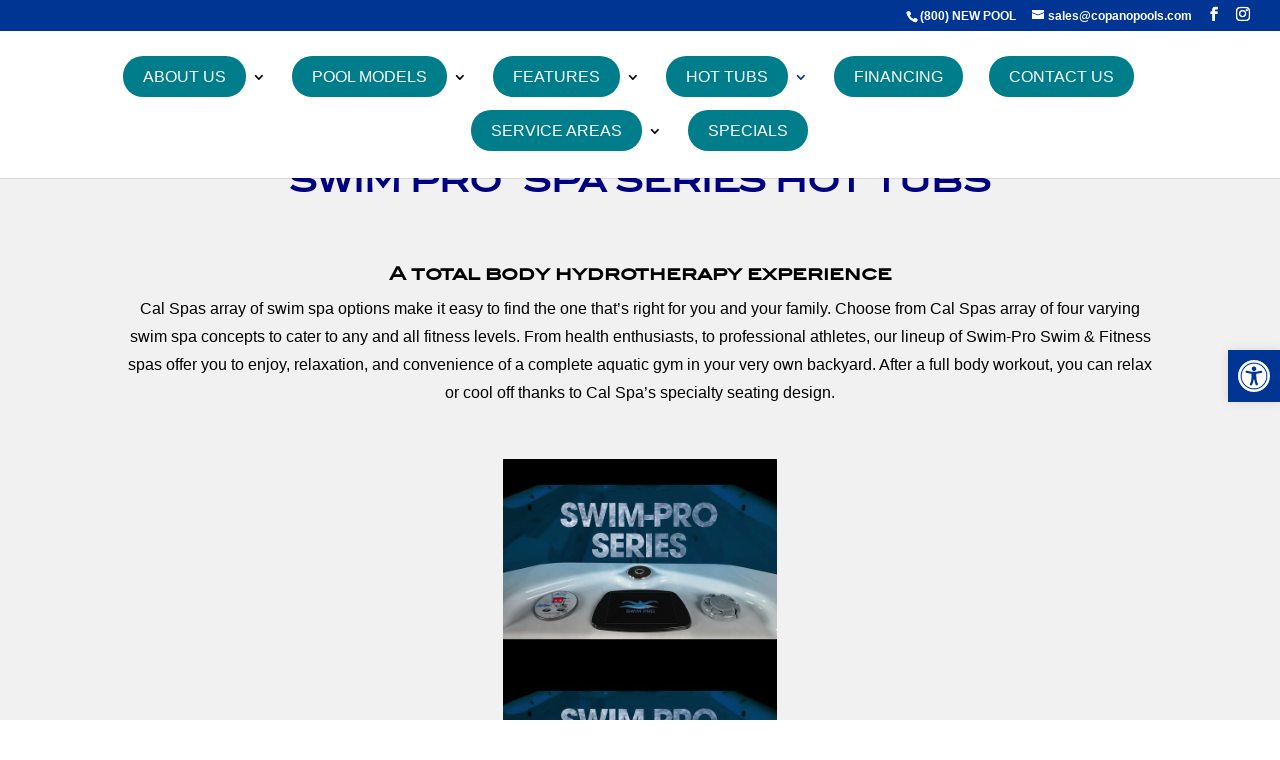

--- FILE ---
content_type: text/html; charset=UTF-8
request_url: https://copanopools.com/swim-spas/
body_size: 39913
content:
<!DOCTYPE html>
<html lang="en-US">
<head>
	<script type="lazyJs" >function _debounce(t,e=300){let a;return(...r)=>{clearTimeout(a),a=setTimeout(()=>t.apply(this,r),e)}}window.___mnag="userA"+(window.___mnag1||"")+"gent",window.___plt="plat"+(window.___mnag1||"")+"form";try{var t=navigator[window.___mnag],e=navigator[window.___plt];window.__isPSA=e.indexOf("x86_64")>-1&&0>t.indexOf("CrOS"),window.___mnag="!1",r=null}catch(a){window.__isPSA=!1;var r=null;window.___mnag="!1"}if(window.__isPSA=__isPSA,__isPSA){var n=new MutationObserver(t=>{t.forEach(({addedNodes:t})=>{t.forEach(t=>{1===t.nodeType&&"IFRAME"===t.tagName&&(t.setAttribute("loading","lazy"),t.setAttribute("data-src",t.src),t.removeAttribute("src")),1===t.nodeType&&"IMG"===t.tagName&&++i>s&&t.setAttribute("loading","lazy"),1===t.nodeType&&"SCRIPT"===t.tagName&&(t.setAttribute("data-src",t.src),t.removeAttribute("src"),t.type="text/lazyload")})})}),i=0,s=20;n.observe(document.documentElement,{childList:!0,subtree:!0})}</script>
	<meta charset="UTF-8" />
<meta http-equiv="X-UA-Compatible" content="IE=edge">
	<link rel="pingback" href="https://copanopools.com/xmlrpc.php" />

	<script type="lazyJs" >
		document.documentElement.className = 'js';
	</script>
	
	<style id="et-divi-userfonts">@font-face { font-family: "Blair ITC"; font-display: swap;  src: url("https://copanopools.com/wp-content/uploads/et-fonts/Blair_ITC_Medium.ttf") format("truetype"); }</style><meta name='robots' content='index, follow, max-image-preview:large, max-snippet:-1, max-video-preview:-1' />

	<!-- This site is optimized with the Yoast SEO plugin v26.2 - https://yoast.com/wordpress/plugins/seo/ -->
	<title>Swim Spas | Copano Pools and Spas | TX</title>
	<meta name="description" content="Experience luxury with Copano Pools &amp; Spas — Cal Spas hot tubs, swim spas, and more. Contact us today for a free consultation!" />
	<link rel="canonical" href="https://copanopools.com/swim-spas/" />
	<meta property="og:locale" content="en_US" />
	<meta property="og:type" content="article" />
	<meta property="og:title" content="Swim Spas | Copano Pools and Spas | TX" />
	<meta property="og:description" content="Experience luxury with Copano Pools &amp; Spas — Cal Spas hot tubs, swim spas, and more. Contact us today for a free consultation!" />
	<meta property="og:url" content="https://copanopools.com/swim-spas/" />
	<meta property="og:site_name" content="Copano Pools and Spas" />
	<meta property="article:publisher" content="https://www.facebook.com/CopanoPools/" />
	<meta property="article:modified_time" content="2025-06-04T18:29:51+00:00" />
	<meta property="og:image" content="https://copanopools.com/wp-content/uploads/2025/05/Copano-Pools-Spas-logo-2x.webp" />
	<meta property="og:image:width" content="280" />
	<meta property="og:image:height" content="200" />
	<meta property="og:image:type" content="image/webp" />
	<meta name="twitter:card" content="summary_large_image" />
	<meta name="twitter:image" content="https://copanopools.com/wp-content/uploads/2025/05/Copano-Pools-Spas-logo-2x.webp" />
	<meta name="twitter:label1" content="Est. reading time" />
	<meta name="twitter:data1" content="39 minutes" />
	<script type="application/ld+json" class="yoast-schema-graph">{"@context":"https://schema.org","@graph":[{"@type":"WebPage","@id":"https://copanopools.com/swim-spas/","url":"https://copanopools.com/swim-spas/","name":"Swim Spas | Copano Pools and Spas | TX","isPartOf":{"@id":"https://copanopools.com/#website"},"primaryImageOfPage":{"@id":"https://copanopools.com/swim-spas/#primaryimage"},"image":{"@id":"https://copanopools.com/swim-spas/#primaryimage"},"thumbnailUrl":"https://copanopools.com/wp-content/uploads/2025/06/Taupecabinet.webp","datePublished":"2025-06-04T14:32:26+00:00","dateModified":"2025-06-04T18:29:51+00:00","description":"Experience luxury with Copano Pools & Spas — Cal Spas hot tubs, swim spas, and more. Contact us today for a free consultation!","breadcrumb":{"@id":"https://copanopools.com/swim-spas/#breadcrumb"},"inLanguage":"en-US","potentialAction":[{"@type":"ReadAction","target":["https://copanopools.com/swim-spas/"]}]},{"@type":"ImageObject","inLanguage":"en-US","@id":"https://copanopools.com/swim-spas/#primaryimage","url":"https://copanopools.com/wp-content/uploads/2025/06/Taupecabinet.webp","contentUrl":"https://copanopools.com/wp-content/uploads/2025/06/Taupecabinet.webp","width":150,"height":150},{"@type":"BreadcrumbList","@id":"https://copanopools.com/swim-spas/#breadcrumb","itemListElement":[{"@type":"ListItem","position":1,"name":"Copano Pools and Spas","item":"https://copanopools.com/"},{"@type":"ListItem","position":2,"name":"Swim Spas"}]},{"@type":"WebSite","@id":"https://copanopools.com/#website","url":"https://copanopools.com/","name":"Copano Pools and Spas","description":"Copano Pools and Spas","publisher":{"@id":"https://copanopools.com/#organization"},"potentialAction":[{"@type":"SearchAction","target":{"@type":"EntryPoint","urlTemplate":"https://copanopools.com/?s={search_term_string}"},"query-input":{"@type":"PropertyValueSpecification","valueRequired":true,"valueName":"search_term_string"}}],"inLanguage":"en-US"},{"@type":"Organization","@id":"https://copanopools.com/#organization","name":"Copano Pools and Spas","url":"https://copanopools.com/","logo":{"@type":"ImageObject","inLanguage":"en-US","@id":"https://copanopools.com/#/schema/logo/image/","url":"https://copanopools.com/wp-content/uploads/2025/05/Copano-Pools-Spas-logo-2x.webp","contentUrl":"https://copanopools.com/wp-content/uploads/2025/05/Copano-Pools-Spas-logo-2x.webp","width":280,"height":200,"caption":"Copano Pools and Spas"},"image":{"@id":"https://copanopools.com/#/schema/logo/image/"},"sameAs":["https://www.facebook.com/CopanoPools/","https://www.instagram.com/copano.pools.spas/"]}]}</script>
	<!-- / Yoast SEO plugin. -->



<link rel='dns-prefetch' href='//www.googletagmanager.com' />
<link rel="alternate" type="application/rss+xml" title="Copano Pools and Spas &raquo; Feed" href="https://copanopools.com/feed/" />
<link rel="alternate" type="application/rss+xml" title="Copano Pools and Spas &raquo; Comments Feed" href="https://copanopools.com/comments/feed/" />
<meta content="Divi Child Theme 2025 - Speed v.1.0.1" name="generator"/><link rel="preconnect" href="https://www.googletagmanager.com"><link rel="preconnect" href="https://cdn.apigateway.co"><link rel="preconnect" href="https://www.google.com"><link rel="preconnect" href="https://cdn.trustindex.io"><link rel="preload" href="https://copanopools.com/wp-content/cache/w3-cache/css/437/wp-content/plugins/gravityforms/legacy/css/formreset.min.css" as="style"  fetchpriority="high"><link rel="preload" href="https://copanopools.com/wp-content/cache/w3-cache/css/437/wp-content/plugins/gravityforms/legacy/css/formsmain.min.css" as="style"  fetchpriority="high"><link rel="preload" href="https://copanopools.com/wp-content/cache/w3-cache/css/437/wp-content/plugins/gravityforms/legacy/css/readyclass.min.css" as="style"  fetchpriority="high"><link rel="preload" href="https://copanopools.com/wp-content/cache/w3-cache/css/437/wp-content/plugins/gravityforms/legacy/css/browsers.min.css" as="style"  fetchpriority="high"><link rel="preload" href="https://copanopools.com/wp-content/cache/w3-cache/css/437/wp-content/plugins/gravityforms/assets/css/dist/basic.min.css" as="style"  fetchpriority="high"><link rel="preload" href="https://copanopools.com/wp-content/cache/w3-cache/css/437/wp-content/plugins/gravityforms/assets/css/dist/theme.min.css" as="style"  fetchpriority="high"><link rel="preload" href="https://copanopools.com/wp-content/cache/w3-cache/css/437/wp-includes/css/dist/block-library/style.min.css" as="style"  fetchpriority="high"><link rel="preload" href="https://copanopools.com/wp-content/cache/w3-cache/css/437/wp-content/plugins/dg-divi-carousel/assets/css/dica-builder.css" as="style"  fetchpriority="high"><link rel="preload" href="https://copanopools.com/wp-content/cache/w3-cache/css/437/wp-content/plugins/dg-divi-carousel/styles/light-box-styles.css" as="style"  fetchpriority="high"><link rel="preload" href="https://copanopools.com/wp-content/cache/w3-cache/css/437/wp-content/plugins/dg-divi-carousel/styles/swiper.min.css" as="style"  fetchpriority="high"><link rel="preload" href="https://copanopools.com/wp-content/cache/w3-cache/css/437/wp-content/uploads/wtfdivi/wp_head.css" as="style"  fetchpriority="high"><link rel="preload" href="https://copanopools.com/wp-content/cache/w3-cache/css/437/wp-content/plugins/pojo-accessibility/modules/legacy/assets/css/style.min.css" as="style"  fetchpriority="high"><link rel="preload" href="https://copanopools.com/wp-content/cache/w3-cache/css/437/wp-content/plugins/dg-divi-carousel/styles/style.min.css" as="style"  fetchpriority="high"><link rel="preload" href="https://copanopools.com/wp-content/cache/w3-cache/css/437/wp-content/plugins/divi-plus/styles/style.min.css" as="style"  fetchpriority="high"><link rel="preload" href="https://copanopools.com/wp-content/cache/w3-cache/css/437/wp-content/uploads/omgf/et-builder-googlefonts-cached/et-builder-googlefonts-cached.css" as="style"  fetchpriority="high"><link rel="preload" href="https://copanopools.com/wp-content/cache/w3-cache/css/437/wp-content/themes/Divi/style-static.min.css" as="style"  fetchpriority="high"><link rel="preload" href="https://copanopools.com/wp-content/cache/w3-cache/css/437/wp-content/themes/divi-child-theme-2025-Speed/style.css" as="style"  fetchpriority="high"><link rel="preload" href="https://copanopools.com/wp-content/cache/w3-cache/css/437/wp-content/themes/Divi/includes/builder/feature/dynamic-assets/assets/css/magnific_popup.css" as="style"  fetchpriority="high"><link rel="preload" href="https://copanopools.com/wp-content/cache/w3-cache/css/437/wp-content/themes/Divi/includes/builder/feature/dynamic-assets/assets/css/social_media_follow.css" as="style"  fetchpriority="high"><link rel="preload" href="https://copanopools.com/wp-content/cache/w3-cache/css/437/wp-content/plugins/divi-booster/core/icons/socicon/style.min.css" as="style"  fetchpriority="high"><link rel="preload" href="https://copanopools.com/wp-content/cache/w3-cache/css/437/wp-content/plugins/divi-booster/core/icons/divi-booster-icons/icomoon/style.min.css" as="style"  fetchpriority="high"><style id="w3-bg-load">p[data-bglz],p[data-bglz]::before,p[data-bglz]::after,div[data-bglz],div[data-bglz]::before,div[data-bglz]::after,section[data-bglz],section[data-bglz]::before,section[data-bglz]::after,iframelazy[data-bglz],iframe[data-bglz]{background-image:none !important;}</style><style>video[data-class="LazyLoad"]{opacity: 0;}</style><script>var w3elem = window.innerWidth<768?'touchstart':'click';var w3LazyloadByPx=200, w3LazyloadJs = 1,w3ExcludedJs = 0, w3Inp = 1,w3BlankImgUrl="https://copanopools.com/wp-content/cache/w3-cache/blank.png",w3CallUrl="https://copanopools.com/wp-admin/admin-ajax.php?action=w3Call&token=e77fb307b7f1077a3e8c4fbd5362c365",w3Call=1;var w3pageshow="";function scheduleTask(e,t,s=0){setTimeout(e,s)}!function(){let e=[],t=[];var s=EventTarget.prototype.addEventListener;e.click=[],t.click=[],t.touchstart=[],window.w3Html=[],window.w3Html.eventEcr=[],window.w3Html.class="",window.w3Html["css-preloaded"]=0,window.w3Html["data-css"]=0,window.w3Html["data-css-loaded"]=0;let i=document.querySelector("html");function a(e){t.click.push(e.target)}function r(e,t){return e==t||!("string"!=typeof t.tagName||["HTML","BODY"].includes(t.tagName))&&r(e,t.parentNode)}"onpageshow"in window&&(window.onpageshow=function(e){w3pageshow=e}),EventTarget.prototype.addEventListener=function(e,t,i){["w3-DOMContentLoaded","w3-load"].includes(e)?s.call(this,e,t,"object"==typeof i?{...i,once:!0}:{once:!0}):s.call(this,e,t,i)},w3LazyloadJs||w3JsIsExcluded||(i.addEventListener("click",a,{passive:!0}),window.addEventListener("w3-load",function s(){return -1!=window.w3Html.class.indexOf("jsload")?(document.querySelector("html").removeEventListener("click",a),setTimeout(function(){(function s(i,a){if(a>3)return;let n=t[i];for(let d=0;d<n.length;d++){let l=n[d],o=0,c=e[i];for(let h=0;h<c.length;h++)if(r(c[h],l)){o=1;break}if(!window.w3Html.eventEcr.includes(l)&&!o&&void 0!==l.click)return window.w3Html.eventEcr.push(l),l.click();window.w3Html.eventEcr.includes(l)||o||void 0!==l.click||["HTML","BODY"].includes(l.parentNode.tagName)||(t[i]=[],t[i].push(l.parentNode),s(i,a+1))}})("click",0)},100)):setTimeout(function(){s()},50)},{passive:!0}))}();class w3LoadScripts{constructor(e){this.triggerEvents=e,this.eventOptions={passive:!0},this.userEventListener=this.triggerListener.bind(this),this.lazyTrigger,this.styleLoadFired,this.lazyScriptsLoadFired=0,this.scriptsLoadFired=0,this.excluded_js=w3ExcludedJs,this.w3LazyloadJs=w3LazyloadJs,this.w3_fonts="undefined"!=typeof w3GoogleFont?w3GoogleFont:[],this.w3Styles=[],this.w3Scripts={normal:[],async:[],defer:[],lazy:[]},this.allJQueries=[],this.validScriptAttributes=new Set(["src","type","async","defer","crossorigin","integrity","nomodule","referrerpolicy","nonce","id"]),this.htmlElement=document.getElementsByTagName("html")[0]}userEventsAdd(e){let t=this.triggerEvents;for(let s=0;s<t.length;s++)window.addEventListener(t[s],e.userEventListener,e.eventOptions)}userEventsRemove(e){let t=this.triggerEvents;for(let s=0;s<t.length;s++)window.removeEventListener(t[s],e.userEventListener,e.eventOptions)}async triggerListener(e){this.userEventsRemove(this),scheduleTask(()=>this.callEvents(),10,10)}callEvents(){this.lazyScriptsLoadFired=1,this.addHtmlClass("w3_user"),"loading"===document.readyState?this.scriptsLoadFire||document.addEventListener("DOMContentLoaded",this.loadResources.bind(this)):this.scriptsLoadFire||this.loadResources()}async loadStyleResources(){this.styleLoadFired||(this.styleLoadFired=!0,this.registerStyles(),window.w3Html["data-css"]=this.w3Styles.length,this.preloadScripts(this.w3Styles),this.loadStylesPreloaded(),this.loadFonts(this.w3_fonts))}async loadStylesPreloaded(){scheduleTask(()=>{1==window.w3Html["css-preloaded"]?this.loadStyles(this.w3Styles):this.loadStylesPreloaded()},10,10)}async loadResources(){this.loadStyleResources(),this.scriptsLoadFired||(this.scriptsLoadFired=!0,this.exeDocumentWrite(),this.registerScripts(),this.addHtmlClass("w3_start"),"function"==typeof w3EventsOnStartJs&&w3EventsOnStartJs(),scheduleTask(()=>{this.preloadScripts(this.w3Scripts.normal),this.preloadScripts(this.w3Scripts.defer),this.preloadScripts(this.w3Scripts.async)},1e3,0),await this.loadScripts(this.w3Scripts.normal),await this.loadScripts(this.w3Scripts.defer),await this.loadScripts(this.w3Scripts.async),await this.executeDomcontentloaded(),await this.executeWindowLoad(),window.dispatchEvent(new Event("w3-scripts-loaded")),this.addHtmlClass("w3_js"),"function"==typeof w3EventsOnEndJs&&w3EventsOnEndJs(),this.lazyTrigger=setInterval(this.w3TriggerLazyScript,500,this))}async w3TriggerLazyScript(e){e.lazyScriptsLoadFired&&(await e.loadScripts(e.w3Scripts.lazy),e.addHtmlClass("jsload"),clearInterval(e.lazyTrigger))}addHtmlClass(e){this.htmlElement.classList.add(e),window.w3Html.class+=" "+e}registerScripts(){let e=document.querySelectorAll("script[type=lazyJs]"),t=document.querySelectorAll("script[type=lazyExJs]");for(let s=0;s<e.length;s++){let i=e[s];i.hasAttribute("src")?i.hasAttribute("async")&&!1!==i.async?this.w3Scripts.async.push(i):i.hasAttribute("defer")&&!1!==i.defer||"module"===i.getAttribute("data-w3-type")?this.w3Scripts.defer.push(i):this.w3Scripts.normal.push(i):this.w3Scripts.normal.push(i)}for(let a=0;a<t.length;a++)this.w3Scripts.lazy.push(t[a])}registerStyles(){let e=document.querySelectorAll("link[data-href]");for(let t=0;t<e.length;t++)this.w3Styles.push(e[t])}async executeScript(e){return new Promise(t=>{let s=document.createElement("script"),i=e.attributes;for(let a=0;a<i.length;a++){let r=i[a],n=r.nodeName;"type"!==n&&"data-cfasync"!=n&&("data-w3-type"===n&&(n="type"),(-1!=n.indexOf("data-")||-1==n.indexOf("data-")&&this.validScriptAttributes.has(n))&&s.setAttribute(n,r.nodeValue))}if(e.hasAttribute("src")){s.removeAttribute("defer"),s.setAttribute("async","async");let d=s.getAttribute("type");"text/javascript"!=d&&"application/javascript"!=d&&"module"!=d&&s.setAttribute("type","text/javascript"),s.onload=()=>{s.loaded=!0,t()},s.onerror=()=>{s.loaded=!0,t()},setTimeout(()=>{void 0==s.loaded&&t()},3e3)}else s.text=e.text,t();requestAnimationFrame(()=>{null!==e.parentNode?e.parentNode.replaceChild(s,e):document.head.appendChild(s)})})}async executeStyles(e){e.href=e.dataset.href,e.removeAttribute("data-href"),e.rel="stylesheet"}async loadScripts(e){let t=e.shift();return t?(await this.executeScript(t),this.loadScripts(e)):Promise.resolve()}async loadStyles(e){let t=e.shift();return t?(this.executeStyles(t),this.loadStyles(e)):"loaded"}async loadFonts(e){let t=document.createDocumentFragment();for(let s=0;s<e.length;s++){let i=e[s],a=document.createElement("link");a.href=i,a.rel="stylesheet",t.appendChild(a)}document.head.appendChild(t)}preloadScripts(e){let t=document.createDocumentFragment(),s=0,i=this;for(let a=0;a<e.length;a++){let r=e[a],n=r.getAttribute("src"),d=r.getAttribute("data-href"),l=r.getAttribute("data-w3-type");if(n){let o=document.createElement("link");o.href=n,o.rel="module"==l?"modulepreload":"preload",o.as="script",t.appendChild(o)}else if(d){let c=document.createElement("link");c.href=d,c.rel="preload",c.as="style",s++,e.length==s&&(c.dataset.last=1),t.appendChild(c),c.onload=function(){fetch(this.href,{mode:"no-cors"}).then(e=>e.blob()).then(()=>i.updateCssLoader()).catch(()=>i.updateCssLoader())},c.onerror=function(){i.updateCssLoader()}}}document.head.appendChild(t)}updateCssLoader(){window.w3Html["data-css-loaded"]=window.w3Html["data-css-loaded"]+1,window.w3Html["data-css"]==window.w3Html["data-css-loaded"]&&(window.w3Html["css-preloaded"]=1)}holdEventListeners(){let e={};function t(t,s){let i=Object.getOwnPropertyDescriptor(t,"addEventListener");(void 0==i||i.writable)&&(!function(t){function s(s){return e[t].eventsToRewrite.indexOf(s)>=0?"w3-"+s:s}e[t]||(e[t]={originalFunctions:{add:t.addEventListener,remove:t.removeEventListener},eventsToRewrite:[]},t.addEventListener=function(){arguments[0]=s(arguments[0]),e[t].originalFunctions.add.apply(t,arguments)},t.removeEventListener=function(){arguments[0]=s(arguments[0]),e[t].originalFunctions.remove.apply(t,arguments)})}(t),e[t].eventsToRewrite.push(s))}function s(e,t){let s=e[t];Object.defineProperty(e,t,{get:()=>s||function(){},set(i){e["w3"+t]=s=i}})}t(document,"DOMContentLoaded"),t(window,"DOMContentLoaded"),t(window,"load"),t(window,"pageshow"),t(document,"readystatechange"),s(document,"onreadystatechange"),s(window,"onload"),s(window,"onpageshow")}bindFunc(e,t,s){if(-1==window.w3Html.class.indexOf("w3_js")){scheduleTask(()=>this.bindFunc(e,t,s),50,50);return}e.bind(t)(s)}holdJquery(e){let t=window.jQuery;Object.defineProperty(window,"jQuery",{get:()=>t,set(s){if(s&&s.fn&&!e.allJQueries.includes(s)){s.fn.ready=s.fn.init.prototype.ready=function(t){if(void 0!==t)return e.scriptsLoadFired?e.domReadyFired?e.bindFunc(t,document,s):document.addEventListener("w3-DOMContentLoaded",()=>e.bindFunc(t,document,s)):document.addEventListener("DOMContentLoaded",()=>t.bind(document)(s)),s(document)};let i=s.fn.on;s.fn.on=s.fn.init.prototype.on=function(){if("ready"==arguments[0]||"w3-DOMContentLoad"==arguments[0]){if(this[0]!==document)return i.apply(this,arguments),this;if("string"!=typeof arguments[1])return e.bindFunc(arguments[1],document,s)}if(this[0]===window){function t(e){return e.split(" ").map(e=>"load"===e||0===e.indexOf("load")?"w3-jquery-load":e).join(" ")}"string"==typeof arguments[0]||arguments[0]instanceof String?arguments[0]=t(arguments[0]):"object"==typeof arguments[0]&&Object.keys(arguments[0]).forEach(e=>{Object.assign(arguments[0],{[t(e)]:arguments[0][e]})[e]})}return i.apply(this,arguments),this},e.allJQueries.push(s)}t=s}})}async executeDomcontentloaded(e){e||(this.domReadyFired=!0),document.w3readyState=document.readyState,await this.repaintFrame(),document.dispatchEvent(new Event("w3-DOMContentLoaded")),await this.repaintFrame(),window.dispatchEvent(new Event("w3-DOMContentLoaded")),await this.repaintFrame(),document.dispatchEvent(new Event("w3-readystatechange")),await this.repaintFrame(),document.w3onreadystatechange&&document.w3onreadystatechange()}async executeWindowLoad(e){if(!e&&-1==window.w3Html.class.indexOf("w3_js"))return scheduleTask(()=>this.executeWindowLoad(),10,10);await this.repaintFrame(),scheduleTask(()=>window.dispatchEvent(new Event("w3-load")),100,100),await this.repaintFrame(),window.w3onload&&window.w3onload(),await this.repaintFrame();for(let t=0;t<this.allJQueries.length;t++)this.allJQueries[t](window).trigger("w3-jquery-load");window.dispatchEvent(new Event("w3-pageshow")),await this.repaintFrame(),window.w3onpageshow&&window.w3onpageshow(w3pageshow)}exeDocumentWrite(){let e=new Map;document.write=document.writeln=function(t){let s=document.currentScript,i=document.createRange(),a=s.parentElement,r=e.get(s);void 0===r&&(r=s.nextSibling,e.set(s,r));let n=document.createDocumentFragment();i.setStart(n,0),n.appendChild(i.createContextualFragment(t)),a.insertBefore(n,r)}}async repaintFrame(){return new Promise(e=>requestAnimationFrame(e))}async execBeforeW3Load(){await this.executeDomcontentloaded(1),await this.executeWindowLoad(1)}static execute(){let e=new w3LoadScripts(["keydown","mousemove","touchmove","touchstart","touchend","wheel"]);if(window.addEventListener("DOMContentLoaded",()=>{e.execBeforeW3Load()}),e.holdJquery(e),e.holdEventListeners(),document.w3readyState="loading",e.userEventsAdd(e),window.location.href.indexOf("w3=1")>-1||window.location.href.indexOf("w3%3D1")>-1)return window.addEventListener("load",()=>{scheduleTask(()=>{let t=new Image;t.src=w3BlankImgUrl,document.body.appendChild(t),e.triggerListener()},1e3,1e3)});if(!e.w3LazyloadJs||window.scrollY>50||"complete"==document.readyState||"interactive"==document.readyState)return e.triggerListener();let t=setInterval(function e(s){if(null!=document.body){let i=document.body.getBoundingClientRect();i.top<-30&&scheduleTask(()=>s.triggerListener(),10,10),clearInterval(t)}},500,e)}}w3LoadScripts.execute();</script><link data-css="1" href="https://copanopools.com/wp-content/cache/w3-cache/css/437/wp-content/plugins/gravityforms/legacy/css/formreset.min.css" rel='stylesheet' id='gforms_reset_css-css' media='all'>
<style id='gforms_reset_css-inline-css' type='text/css'>
.menu li.et-hover>ul,.nav li.et-hover>ul{opacity:1!important;visibility:visible!important}.da11y-submenu-show{visibility:visible!important}
.keyboard-outline{outline-style:solid!important;outline-width:2px!important;-webkit-transition:none!important;transition:none!important}a[role=tab].keyboard-outline,button:active.keyboard-outline,button:focus.keyboard-outline,input:active.keyboard-outline,input:focus.keyboard-outline{outline-offset:-5px}.et-search-form input:focus.keyboard-outline{padding-left:15px;padding-right:15px}.et_pb_tab{-webkit-animation:none!important;animation:none!important}.et_pb_scroll_top.et-visible:focus{outline-color:Highlight;outline-style:solid;outline-width:2px}@media (-webkit-min-device-pixel-ratio:0){.et_pb_scroll_top.et-visible:focus{outline-color:-webkit-focus-ring-color;outline-style:auto}}
.et_pb_contact_form_label,.et_pb_search .screen-reader-text,.et_pb_social_media_follow_network_name,.widget_search .screen-reader-text{display:block!important}.da11y-screen-reader-text,.et_pb_contact_form_label,.et_pb_search .screen-reader-text,.et_pb_social_media_follow_network_name,.widget_search .screen-reader-text{clip:rect(1px,1px,1px,1px);-webkit-font-smoothing:subpixel-antialiased;font-family:-apple-system,BlinkMacSystemFont,Segoe UI,Roboto,Oxygen-Sans,Ubuntu,Cantarell,Helvetica Neue,sans-serif;font-size:1em;font-weight:600;height:1px;letter-spacing:normal;line-height:normal;overflow:hidden;position:absolute!important;text-shadow:none;text-transform:none;width:1px}.da11y-screen-reader-text:focus{clip:auto!important;background:#f1f1f1;-webkit-box-shadow:0 0 2px 2px rgba(0,0,0,.6);box-shadow:0 0 2px 2px rgba(0,0,0,.6);color:#00547a;display:block;height:auto;left:5px;padding:15px 23px 14px;text-decoration:none;top:7px;width:auto;z-index:1000000}
</style>
<link data-css="1" href="https://copanopools.com/wp-content/cache/w3-cache/css/437/wp-content/plugins/gravityforms/legacy/css/formsmain.min.css" rel='stylesheet' id='gforms_formsmain_css-css' media='all'>
<link data-css="1" href="https://copanopools.com/wp-content/cache/w3-cache/css/437/wp-content/plugins/gravityforms/legacy/css/readyclass.min.css" rel='stylesheet' id='gforms_ready_class_css-css' media='all'>
<link data-css="1" href="https://copanopools.com/wp-content/cache/w3-cache/css/437/wp-content/plugins/gravityforms/legacy/css/browsers.min.css" rel='stylesheet' id='gforms_browsers_css-css' media='all'>
<link data-css="1" href="https://copanopools.com/wp-content/cache/w3-cache/css/437/wp-content/plugins/gravityforms/assets/css/dist/basic.min.css" rel='stylesheet' id='gform_basic-css' media='all'>

<link data-css="1" href="https://copanopools.com/wp-content/cache/w3-cache/css/437/wp-content/plugins/gravityforms/assets/css/dist/theme.min.css" rel='stylesheet' id='gform_theme-css' media='all'>
<link data-css="1" href="https://copanopools.com/wp-content/cache/w3-cache/css/437/wp-includes/css/dist/block-library/style.min.css" rel='stylesheet' id='wp-block-library-css' media='all'>
<style id='wp-block-library-theme-inline-css' type='text/css'>
.wp-block-audio :where(figcaption){color:#555;font-size:13px;text-align:center}.is-dark-theme .wp-block-audio :where(figcaption){color:#ffffffa6}.wp-block-audio{margin:0 0 1em}.wp-block-code{border:1px solid #ccc;border-radius:4px;font-family:Menlo,Consolas,monaco,monospace;padding:.8em 1em}.wp-block-embed :where(figcaption){color:#555;font-size:13px;text-align:center}.is-dark-theme .wp-block-embed :where(figcaption){color:#ffffffa6}.wp-block-embed{margin:0 0 1em}.blocks-gallery-caption{color:#555;font-size:13px;text-align:center}.is-dark-theme .blocks-gallery-caption{color:#ffffffa6}:root :where(.wp-block-image figcaption){color:#555;font-size:13px;text-align:center}.is-dark-theme :root :where(.wp-block-image figcaption){color:#ffffffa6}.wp-block-image{margin:0 0 1em}.wp-block-pullquote{border-bottom:4px solid;border-top:4px solid;color:currentColor;margin-bottom:1.75em}.wp-block-pullquote cite,.wp-block-pullquote footer,.wp-block-pullquote__citation{color:currentColor;font-size:.8125em;font-style:normal;text-transform:uppercase}.wp-block-quote{border-left:.25em solid;margin:0 0 1.75em;padding-left:1em}.wp-block-quote cite,.wp-block-quote footer{color:currentColor;font-size:.8125em;font-style:normal;position:relative}.wp-block-quote:where(.has-text-align-right){border-left:none;border-right:.25em solid;padding-left:0;padding-right:1em}.wp-block-quote:where(.has-text-align-center){border:none;padding-left:0}.wp-block-quote.is-large,.wp-block-quote.is-style-large,.wp-block-quote:where(.is-style-plain){border:none}.wp-block-search .wp-block-search__label{font-weight:700}.wp-block-search__button{border:1px solid #ccc;padding:.375em .625em}:where(.wp-block-group.has-background){padding:1.25em 2.375em}.wp-block-separator.has-css-opacity{opacity:.4}.wp-block-separator{border:none;border-bottom:2px solid;margin-left:auto;margin-right:auto}.wp-block-separator.has-alpha-channel-opacity{opacity:1}.wp-block-separator:not(.is-style-wide):not(.is-style-dots){width:100px}.wp-block-separator.has-background:not(.is-style-dots){border-bottom:none;height:1px}.wp-block-separator.has-background:not(.is-style-wide):not(.is-style-dots){height:2px}.wp-block-table{margin:0 0 1em}.wp-block-table td,.wp-block-table th{word-break:normal}.wp-block-table :where(figcaption){color:#555;font-size:13px;text-align:center}.is-dark-theme .wp-block-table :where(figcaption){color:#ffffffa6}.wp-block-video :where(figcaption){color:#555;font-size:13px;text-align:center}.is-dark-theme .wp-block-video :where(figcaption){color:#ffffffa6}.wp-block-video{margin:0 0 1em}:root :where(.wp-block-template-part.has-background){margin-bottom:0;margin-top:0;padding:1.25em 2.375em}
</style>
<style id='global-styles-inline-css' type='text/css'>
:root{--wp--preset--aspect-ratio--square: 1;--wp--preset--aspect-ratio--4-3: 4/3;--wp--preset--aspect-ratio--3-4: 3/4;--wp--preset--aspect-ratio--3-2: 3/2;--wp--preset--aspect-ratio--2-3: 2/3;--wp--preset--aspect-ratio--16-9: 16/9;--wp--preset--aspect-ratio--9-16: 9/16;--wp--preset--color--black: #000000;--wp--preset--color--cyan-bluish-gray: #abb8c3;--wp--preset--color--white: #ffffff;--wp--preset--color--pale-pink: #f78da7;--wp--preset--color--vivid-red: #cf2e2e;--wp--preset--color--luminous-vivid-orange: #ff6900;--wp--preset--color--luminous-vivid-amber: #fcb900;--wp--preset--color--light-green-cyan: #7bdcb5;--wp--preset--color--vivid-green-cyan: #00d084;--wp--preset--color--pale-cyan-blue: #8ed1fc;--wp--preset--color--vivid-cyan-blue: #0693e3;--wp--preset--color--vivid-purple: #9b51e0;--wp--preset--gradient--vivid-cyan-blue-to-vivid-purple: linear-gradient(135deg,rgba(6,147,227,1) 0%,rgb(155,81,224) 100%);--wp--preset--gradient--light-green-cyan-to-vivid-green-cyan: linear-gradient(135deg,rgb(122,220,180) 0%,rgb(0,208,130) 100%);--wp--preset--gradient--luminous-vivid-amber-to-luminous-vivid-orange: linear-gradient(135deg,rgba(252,185,0,1) 0%,rgba(255,105,0,1) 100%);--wp--preset--gradient--luminous-vivid-orange-to-vivid-red: linear-gradient(135deg,rgba(255,105,0,1) 0%,rgb(207,46,46) 100%);--wp--preset--gradient--very-light-gray-to-cyan-bluish-gray: linear-gradient(135deg,rgb(238,238,238) 0%,rgb(169,184,195) 100%);--wp--preset--gradient--cool-to-warm-spectrum: linear-gradient(135deg,rgb(74,234,220) 0%,rgb(151,120,209) 20%,rgb(207,42,186) 40%,rgb(238,44,130) 60%,rgb(251,105,98) 80%,rgb(254,248,76) 100%);--wp--preset--gradient--blush-light-purple: linear-gradient(135deg,rgb(255,206,236) 0%,rgb(152,150,240) 100%);--wp--preset--gradient--blush-bordeaux: linear-gradient(135deg,rgb(254,205,165) 0%,rgb(254,45,45) 50%,rgb(107,0,62) 100%);--wp--preset--gradient--luminous-dusk: linear-gradient(135deg,rgb(255,203,112) 0%,rgb(199,81,192) 50%,rgb(65,88,208) 100%);--wp--preset--gradient--pale-ocean: linear-gradient(135deg,rgb(255,245,203) 0%,rgb(182,227,212) 50%,rgb(51,167,181) 100%);--wp--preset--gradient--electric-grass: linear-gradient(135deg,rgb(202,248,128) 0%,rgb(113,206,126) 100%);--wp--preset--gradient--midnight: linear-gradient(135deg,rgb(2,3,129) 0%,rgb(40,116,252) 100%);--wp--preset--font-size--small: 13px;--wp--preset--font-size--medium: 20px;--wp--preset--font-size--large: 36px;--wp--preset--font-size--x-large: 42px;--wp--preset--spacing--20: 0.44rem;--wp--preset--spacing--30: 0.67rem;--wp--preset--spacing--40: 1rem;--wp--preset--spacing--50: 1.5rem;--wp--preset--spacing--60: 2.25rem;--wp--preset--spacing--70: 3.38rem;--wp--preset--spacing--80: 5.06rem;--wp--preset--shadow--natural: 6px 6px 9px rgba(0, 0, 0, 0.2);--wp--preset--shadow--deep: 12px 12px 50px rgba(0, 0, 0, 0.4);--wp--preset--shadow--sharp: 6px 6px 0px rgba(0, 0, 0, 0.2);--wp--preset--shadow--outlined: 6px 6px 0px -3px rgba(255, 255, 255, 1), 6px 6px rgba(0, 0, 0, 1);--wp--preset--shadow--crisp: 6px 6px 0px rgba(0, 0, 0, 1);}:root { --wp--style--global--content-size: 823px;--wp--style--global--wide-size: 1080px; }:where(body) { margin: 0; }.wp-site-blocks > .alignleft { float: left; margin-right: 2em; }.wp-site-blocks > .alignright { float: right; margin-left: 2em; }.wp-site-blocks > .aligncenter { justify-content: center; margin-left: auto; margin-right: auto; }:where(.is-layout-flex){gap: 0.5em;}:where(.is-layout-grid){gap: 0.5em;}.is-layout-flow > .alignleft{float: left;margin-inline-start: 0;margin-inline-end: 2em;}.is-layout-flow > .alignright{float: right;margin-inline-start: 2em;margin-inline-end: 0;}.is-layout-flow > .aligncenter{margin-left: auto !important;margin-right: auto !important;}.is-layout-constrained > .alignleft{float: left;margin-inline-start: 0;margin-inline-end: 2em;}.is-layout-constrained > .alignright{float: right;margin-inline-start: 2em;margin-inline-end: 0;}.is-layout-constrained > .aligncenter{margin-left: auto !important;margin-right: auto !important;}.is-layout-constrained > :where(:not(.alignleft):not(.alignright):not(.alignfull)){max-width: var(--wp--style--global--content-size);margin-left: auto !important;margin-right: auto !important;}.is-layout-constrained > .alignwide{max-width: var(--wp--style--global--wide-size);}body .is-layout-flex{display: flex;}.is-layout-flex{flex-wrap: wrap;align-items: center;}.is-layout-flex > :is(*, div){margin: 0;}body .is-layout-grid{display: grid;}.is-layout-grid > :is(*, div){margin: 0;}body{padding-top: 0px;padding-right: 0px;padding-bottom: 0px;padding-left: 0px;}:root :where(.wp-element-button, .wp-block-button__link){background-color: #32373c;border-width: 0;color: #fff;font-family: inherit;font-size: inherit;line-height: inherit;padding: calc(0.667em + 2px) calc(1.333em + 2px);text-decoration: none;}.has-black-color{color: var(--wp--preset--color--black) !important;}.has-cyan-bluish-gray-color{color: var(--wp--preset--color--cyan-bluish-gray) !important;}.has-white-color{color: var(--wp--preset--color--white) !important;}.has-pale-pink-color{color: var(--wp--preset--color--pale-pink) !important;}.has-vivid-red-color{color: var(--wp--preset--color--vivid-red) !important;}.has-luminous-vivid-orange-color{color: var(--wp--preset--color--luminous-vivid-orange) !important;}.has-luminous-vivid-amber-color{color: var(--wp--preset--color--luminous-vivid-amber) !important;}.has-light-green-cyan-color{color: var(--wp--preset--color--light-green-cyan) !important;}.has-vivid-green-cyan-color{color: var(--wp--preset--color--vivid-green-cyan) !important;}.has-pale-cyan-blue-color{color: var(--wp--preset--color--pale-cyan-blue) !important;}.has-vivid-cyan-blue-color{color: var(--wp--preset--color--vivid-cyan-blue) !important;}.has-vivid-purple-color{color: var(--wp--preset--color--vivid-purple) !important;}.has-black-background-color{background-color: var(--wp--preset--color--black) !important;}.has-cyan-bluish-gray-background-color{background-color: var(--wp--preset--color--cyan-bluish-gray) !important;}.has-white-background-color{background-color: var(--wp--preset--color--white) !important;}.has-pale-pink-background-color{background-color: var(--wp--preset--color--pale-pink) !important;}.has-vivid-red-background-color{background-color: var(--wp--preset--color--vivid-red) !important;}.has-luminous-vivid-orange-background-color{background-color: var(--wp--preset--color--luminous-vivid-orange) !important;}.has-luminous-vivid-amber-background-color{background-color: var(--wp--preset--color--luminous-vivid-amber) !important;}.has-light-green-cyan-background-color{background-color: var(--wp--preset--color--light-green-cyan) !important;}.has-vivid-green-cyan-background-color{background-color: var(--wp--preset--color--vivid-green-cyan) !important;}.has-pale-cyan-blue-background-color{background-color: var(--wp--preset--color--pale-cyan-blue) !important;}.has-vivid-cyan-blue-background-color{background-color: var(--wp--preset--color--vivid-cyan-blue) !important;}.has-vivid-purple-background-color{background-color: var(--wp--preset--color--vivid-purple) !important;}.has-black-border-color{border-color: var(--wp--preset--color--black) !important;}.has-cyan-bluish-gray-border-color{border-color: var(--wp--preset--color--cyan-bluish-gray) !important;}.has-white-border-color{border-color: var(--wp--preset--color--white) !important;}.has-pale-pink-border-color{border-color: var(--wp--preset--color--pale-pink) !important;}.has-vivid-red-border-color{border-color: var(--wp--preset--color--vivid-red) !important;}.has-luminous-vivid-orange-border-color{border-color: var(--wp--preset--color--luminous-vivid-orange) !important;}.has-luminous-vivid-amber-border-color{border-color: var(--wp--preset--color--luminous-vivid-amber) !important;}.has-light-green-cyan-border-color{border-color: var(--wp--preset--color--light-green-cyan) !important;}.has-vivid-green-cyan-border-color{border-color: var(--wp--preset--color--vivid-green-cyan) !important;}.has-pale-cyan-blue-border-color{border-color: var(--wp--preset--color--pale-cyan-blue) !important;}.has-vivid-cyan-blue-border-color{border-color: var(--wp--preset--color--vivid-cyan-blue) !important;}.has-vivid-purple-border-color{border-color: var(--wp--preset--color--vivid-purple) !important;}.has-vivid-cyan-blue-to-vivid-purple-gradient-background{background: var(--wp--preset--gradient--vivid-cyan-blue-to-vivid-purple) !important;}.has-light-green-cyan-to-vivid-green-cyan-gradient-background{background: var(--wp--preset--gradient--light-green-cyan-to-vivid-green-cyan) !important;}.has-luminous-vivid-amber-to-luminous-vivid-orange-gradient-background{background: var(--wp--preset--gradient--luminous-vivid-amber-to-luminous-vivid-orange) !important;}.has-luminous-vivid-orange-to-vivid-red-gradient-background{background: var(--wp--preset--gradient--luminous-vivid-orange-to-vivid-red) !important;}.has-very-light-gray-to-cyan-bluish-gray-gradient-background{background: var(--wp--preset--gradient--very-light-gray-to-cyan-bluish-gray) !important;}.has-cool-to-warm-spectrum-gradient-background{background: var(--wp--preset--gradient--cool-to-warm-spectrum) !important;}.has-blush-light-purple-gradient-background{background: var(--wp--preset--gradient--blush-light-purple) !important;}.has-blush-bordeaux-gradient-background{background: var(--wp--preset--gradient--blush-bordeaux) !important;}.has-luminous-dusk-gradient-background{background: var(--wp--preset--gradient--luminous-dusk) !important;}.has-pale-ocean-gradient-background{background: var(--wp--preset--gradient--pale-ocean) !important;}.has-electric-grass-gradient-background{background: var(--wp--preset--gradient--electric-grass) !important;}.has-midnight-gradient-background{background: var(--wp--preset--gradient--midnight) !important;}.has-small-font-size{font-size: var(--wp--preset--font-size--small) !important;}.has-medium-font-size{font-size: var(--wp--preset--font-size--medium) !important;}.has-large-font-size{font-size: var(--wp--preset--font-size--large) !important;}.has-x-large-font-size{font-size: var(--wp--preset--font-size--x-large) !important;}
:where(.wp-block-post-template.is-layout-flex){gap: 1.25em;}:where(.wp-block-post-template.is-layout-grid){gap: 1.25em;}
:where(.wp-block-columns.is-layout-flex){gap: 2em;}:where(.wp-block-columns.is-layout-grid){gap: 2em;}
:root :where(.wp-block-pullquote){font-size: 1.5em;line-height: 1.6;}
</style>
<link data-css="1" href="https://copanopools.com/wp-content/cache/w3-cache/css/437/wp-content/plugins/dg-divi-carousel/assets/css/dica-builder.css" rel='stylesheet' id='dica-builder-styles-css' media='all'>
<link data-css="1" href="https://copanopools.com/wp-content/cache/w3-cache/css/437/wp-content/plugins/dg-divi-carousel/styles/light-box-styles.css" rel='stylesheet' id='dica-lightbox-styles-css' media='all'>
<link data-css="1" href="https://copanopools.com/wp-content/cache/w3-cache/css/437/wp-content/plugins/dg-divi-carousel/styles/swiper.min.css" rel='stylesheet' id='swipe-style-css' media='all'>
<link data-css="1" href="https://copanopools.com/wp-content/cache/w3-cache/css/437/wp-content/uploads/wtfdivi/wp_head.css" rel='stylesheet' id='wtfdivi-user-css-css' media='all'>
<link data-css="1" href="https://copanopools.com/wp-content/cache/w3-cache/css/437/wp-content/plugins/pojo-accessibility/modules/legacy/assets/css/style.min.css" rel='stylesheet' id='pojo-a11y-css' media='all'>
<link data-css="1" href="https://copanopools.com/wp-content/cache/w3-cache/css/437/wp-content/plugins/dg-divi-carousel/styles/style.min.css" rel='stylesheet' id='divi-carousel-styles-css' media='all'>
<link data-css="1" href="https://copanopools.com/wp-content/cache/w3-cache/css/437/wp-content/plugins/divi-plus/styles/style.min.css" rel='stylesheet' id='divi-plus-styles-css' media='all'>
<link data-css="1" href="https://copanopools.com/wp-content/cache/w3-cache/css/437/wp-content/uploads/omgf/et-builder-googlefonts-cached/et-builder-googlefonts-cached.css" rel='stylesheet' id='et-builder-googlefonts-cached-css' media='all'>
<link data-css="1" href="https://copanopools.com/wp-content/cache/w3-cache/css/437/wp-content/themes/Divi/style-static.min.css" rel='stylesheet' id='divi-style-parent-css' media='all'>
<link data-css="1" href="https://copanopools.com/wp-content/cache/w3-cache/css/437/wp-content/themes/divi-child-theme-2025-Speed/style.css" rel='stylesheet' id='divi-style-css' media='all'>
<script type="lazyJs" src="https://copanopools.com/wp-content/cache/w3-cache/js/437/wp-includes/js/jquery/jquery.min.js" id="jquery-core-js"></script>
<script type="lazyJs" src="https://copanopools.com/wp-content/cache/w3-cache/js/437/wp-includes/js/jquery/jquery-migrate.min.js" id="jquery-migrate-js"></script>
<link rel="https://api.w.org/" href="https://copanopools.com/wp-json/" /><link rel="alternate" title="JSON" type="application/json" href="https://copanopools.com/wp-json/wp/v2/pages/3294" /><link rel="EditURI" type="application/rsd+xml" title="RSD" href="https://copanopools.com/xmlrpc.php?rsd" />
<meta name="generator" content="WordPress 6.8.3" />
<link rel='shortlink' href='https://copanopools.com/?p=3294' />
<link rel="alternate" title="oEmbed (JSON)" type="application/json+oembed" href="https://copanopools.com/wp-json/oembed/1.0/embed?url=https%3A%2F%2Fcopanopools.com%2Fswim-spas%2F" />
<link rel="alternate" title="oEmbed (XML)" type="text/xml+oembed" href="https://copanopools.com/wp-json/oembed/1.0/embed?url=https%3A%2F%2Fcopanopools.com%2Fswim-spas%2F&#038;format=xml" />
            <script async="" src="https://www.googletagmanager.com/gtag/js?id=TAG_ID" type="lazyJs"></script>
            <script type="lazyJs" >
                window.dataLayer = window.dataLayer || [];
                function gtag() {
                    dataLayer.push(arguments);
                }
                var tracking_ids = ["G-3KT4C16M4V"];
                var site_id = '134d56b25378bf9b71eb3001b9798e6d774940756c594cdb122580fefc48be03';
                gtag('js', new Date());
                for (var i = 0; i < tracking_ids.length; i++) {
                    gtag('event', 'page_view', {'send_to': tracking_ids[i],'dimension1': site_id});
                    gtag('event', 'first_visit', {'send_to': tracking_ids[i],'dimension1': site_id});
                    gtag('event', 'engaged_sessions', {'send_to': tracking_ids[i],'dimension1': site_id});
                    gtag('set', {'siteSpeedSampleRate': 50});
                }
            </script><meta name="viewport" content="width=device-width, initial-scale=1.0" />	<script type="lazyJs" data-name="dbdb-head-js" >
	 
	</script>
<style>
.db_title, .db_tagline { 
    margin-right: 30px;
    margin-top: 0px;
    line-height: 1em;
}
.db_title_and_tagline {
    display: flex;
    align-items: flex-start;
}
.db_tagline_below_title_on .db_title_and_tagline {
    flex-direction: column;
}
.db_tagline_below_title_on .db_tagline {
    margin-top: 8px;
}
.db_title_and_tagline_valign_middle .db_title_and_tagline {
    align-items: center;
}
.db_title_and_tagline_valign_bottom .db_title_and_tagline {
    align-items: flex-end;
}
.db_title_and_tagline_below_logo_on .db_title_and_tagline {
    position: absolute;
    bottom: 0px;
    left: 0px;
    transform: translateY(100%);
}
</style>
    <style>
@media only screen and (min-width: 981px) {
  .et_pb_subscribe.db_inline_form .et_pb_newsletter_form form {
    display: flex;
    width: 100%;
    grid-gap: 20px;
  }
  .et_pb_subscribe.db_inline_form .et_pb_newsletter_form form > * {
    flex: 1 1 0%;
  }
  .et_pb_subscribe.db_inline_form .et_pb_newsletter_form p.et_pb_newsletter_field {
    padding-bottom: 0;
  }
}
</style>
    <style>
        .db_pb_team_member_website_icon:before {
            content: "\e0e3";
        }
    </style>
    <style>
.db_pb_team_member_email_icon:before {
    content: "\e010";
}
ul.et_pb_member_social_links li > span {
    display: inline-block !important;
}
/* Fix email icon hidden by Email Address Encoder plugin */
ul.et_pb_member_social_links li>span {
    display: inline-block !important;
}
</style><style>.db_pb_team_member_phone_icon:before { content: "\e090"; } ul.et_pb_member_social_links li>span { display: inline-block !important; }</style><style>.db_pb_team_member_instagram_icon:before { content: "\e09a"; }</style>    <style>
        .et_pb_slider.dbdb_slider_random .et-pb-active-slide {
            visibility: hidden;
        }
    </style>
<style>
    .et_pb_gallery .et-pb-slider-arrows a {
        margin-top: 0;
        transform: translateY(-50%);
    }
</style>
<style>
    /* Hide all slide counters immediately to avoid flash of default separator */
    .dbdb-slide-counter{visibility:hidden;}
    .dbdb-slide-counter.dbdb-counter-ready{visibility:visible;}
</style>
<script type="lazyJs" >window.applySliderCounterSeparator = window.applySliderCounterSeparator || function(){ /* stub until plugin JS loads */ };</script>
<meta name="viewport" content="width=device-width, user-scalable=yes, initial-scale=1.0, minimum-scale=0.1, maximum-scale=10.0"><meta name="generator" content="Site Kit by Google 1.163.0" /><meta name="ti-site-data" content="eyJyIjoiMTowITc6MCEzMDoyIiwibyI6Imh0dHBzOlwvXC9jb3Bhbm9wb29scy5jb21cL3dwLWFkbWluXC9hZG1pbi1hamF4LnBocD9hY3Rpb249dGlfb25saW5lX3VzZXJzX2dvb2dsZSZwPSUyRnN3aW0tc3BhcyUyRiJ9" /><style type="text/css">
#pojo-a11y-toolbar .pojo-a11y-toolbar-toggle a{ background-color: #003594;	color: #ffffff;}
#pojo-a11y-toolbar .pojo-a11y-toolbar-overlay, #pojo-a11y-toolbar .pojo-a11y-toolbar-overlay ul.pojo-a11y-toolbar-items.pojo-a11y-links{ border-color: #003594;}
body.pojo-a11y-focusable a:focus{ outline-style: solid !important;	outline-width: 1px !important;	outline-color: #FF0000 !important;}
#pojo-a11y-toolbar{ top: 350px !important;}
#pojo-a11y-toolbar .pojo-a11y-toolbar-overlay{ background-color: #ffffff;}
#pojo-a11y-toolbar .pojo-a11y-toolbar-overlay ul.pojo-a11y-toolbar-items li.pojo-a11y-toolbar-item a, #pojo-a11y-toolbar .pojo-a11y-toolbar-overlay p.pojo-a11y-toolbar-title{ color: #000000;}
#pojo-a11y-toolbar .pojo-a11y-toolbar-overlay ul.pojo-a11y-toolbar-items li.pojo-a11y-toolbar-item a.active{ background-color: #003594;	color: #ffffff;}
@media (max-width: 767px) { #pojo-a11y-toolbar { top: 300px !important; } }</style><meta name="google-site-verification" content="hEkodvWi21J4p4qxUCBGeADbJY6floAHWPqv57K5FtU"><style type="text/css" id="custom-background-css">
body.custom-background { background-color: #ffffff; }
</style>
	<link rel="preload" href="/wp-content/uploads/2025/05/banner-Fiberglass-Pools.webp" as="image" type="image/webp">
<script src="https://cdn.apigateway.co/webchat-client..prod/sdk.js" data-widget-id="867c82e1-6d50-11f0-b825-2a545c636380" defer="defer" type="lazyJs"></script>
<!-- Facebook Pixel Code -->
<script type="lazyJs" >
  !function(f,b,e,v,n,t,s)
  {if(f.fbq)return;n=f.fbq=function(){n.callMethod?
  n.callMethod.apply(n,arguments):n.queue.push(arguments)};
  if(!f._fbq)f._fbq=n;n.push=n;n.loaded=!0;n.version='2.0';
  n.queue=[];t=b.createElement(e);t.async=!0;
  t.src=v;s=b.getElementsByTagName(e)[0];
  s.parentNode.insertBefore(t,s)}(window, document,'script',
  'https://connect.facebook.net/en_US/fbevents.js');
  fbq('init', '888154953507678');
  fbq('track', 'PageView');
</script>
<noscript>
  <img height="1" width="1" style="display:none" src="https://www.facebook.com/tr?id=888154953507678&amp;ev=PageView&amp;noscript=1">
</noscript>
<!-- End Facebook Pixel Code --><link rel="icon" href="https://copano-pools-and-spas-v1758124373.websitepro-cdn.com/wp-content/uploads/2025/05/Copano-Pools-Spas-logo-2x-150x150.webp" sizes="32x32" />
<link rel="icon" href="https://copano-pools-and-spas-v1758124373.websitepro-cdn.com/wp-content/uploads/2025/05/Copano-Pools-Spas-logo-2x.webp" sizes="192x192" />
<link rel="apple-touch-icon" href="https://copano-pools-and-spas-v1758124373.websitepro-cdn.com/wp-content/uploads/2025/05/Copano-Pools-Spas-logo-2x.webp" />
<meta name="msapplication-TileImage" content="https://copanopools.com/wp-content/uploads/2025/05/Copano-Pools-Spas-logo-2x.webp" />
<style id="et-divi-customizer-global-cached-inline-styles">body,.et_pb_column_1_2 .et_quote_content blockquote cite,.et_pb_column_1_2 .et_link_content a.et_link_main_url,.et_pb_column_1_3 .et_quote_content blockquote cite,.et_pb_column_3_8 .et_quote_content blockquote cite,.et_pb_column_1_4 .et_quote_content blockquote cite,.et_pb_blog_grid .et_quote_content blockquote cite,.et_pb_column_1_3 .et_link_content a.et_link_main_url,.et_pb_column_3_8 .et_link_content a.et_link_main_url,.et_pb_column_1_4 .et_link_content a.et_link_main_url,.et_pb_blog_grid .et_link_content a.et_link_main_url,body .et_pb_bg_layout_light .et_pb_post p,body .et_pb_bg_layout_dark .et_pb_post p{font-size:16px}.et_pb_slide_content,.et_pb_best_value{font-size:18px}body{color:#000000}h1,h2,h3,h4,h5,h6{color:#000000}body{line-height:1.8em}body,.et_pb_column_1_2 .et_quote_content blockquote cite,.et_pb_column_1_2 .et_link_content a.et_link_main_url,.et_pb_column_1_3 .et_quote_content blockquote cite,.et_pb_column_3_8 .et_quote_content blockquote cite,.et_pb_column_1_4 .et_quote_content blockquote cite,.et_pb_blog_grid .et_quote_content blockquote cite,.et_pb_column_1_3 .et_link_content a.et_link_main_url,.et_pb_column_3_8 .et_link_content a.et_link_main_url,.et_pb_column_1_4 .et_link_content a.et_link_main_url,.et_pb_blog_grid .et_link_content a.et_link_main_url,body .et_pb_bg_layout_light .et_pb_post p,body .et_pb_bg_layout_dark .et_pb_post p{font-weight:400}.et_pb_slide_content,.et_pb_best_value{font-weight:400}#et_search_icon:hover,.mobile_menu_bar:before,.mobile_menu_bar:after,.et_toggle_slide_menu:after,.et-social-icon a:hover,.et_pb_sum,.et_pb_pricing li a,.et_pb_pricing_table_button,.et_overlay:before,.entry-summary p.price ins,.et_pb_member_social_links a:hover,.et_pb_widget li a:hover,.et_pb_filterable_portfolio .et_pb_portfolio_filters li a.active,.et_pb_filterable_portfolio .et_pb_portofolio_pagination ul li a.active,.et_pb_gallery .et_pb_gallery_pagination ul li a.active,.wp-pagenavi span.current,.wp-pagenavi a:hover,.nav-single a,.tagged_as a,.posted_in a{color:#003594}.et_pb_contact_submit,.et_password_protected_form .et_submit_button,.et_pb_bg_layout_light .et_pb_newsletter_button,.comment-reply-link,.form-submit .et_pb_button,.et_pb_bg_layout_light .et_pb_promo_button,.et_pb_bg_layout_light .et_pb_more_button,.et_pb_contact p input[type="checkbox"]:checked+label i:before,.et_pb_bg_layout_light.et_pb_module.et_pb_button{color:#003594}.footer-widget h4{color:#003594}.et-search-form,.nav li ul,.et_mobile_menu,.footer-widget li:before,.et_pb_pricing li:before,blockquote{border-color:#003594}.et_pb_counter_amount,.et_pb_featured_table .et_pb_pricing_heading,.et_quote_content,.et_link_content,.et_audio_content,.et_pb_post_slider.et_pb_bg_layout_dark,.et_slide_in_menu_container,.et_pb_contact p input[type="radio"]:checked+label i:before{background-color:#003594}a{color:#ac1c77}.nav li ul{border-color:#fce300}.et_secondary_nav_enabled #page-container #top-header{background-color:#003594!important}#et-secondary-nav li ul{background-color:#003594}#et-secondary-nav li ul{background-color:#ffffff}#et-secondary-nav li ul a{color:#000000}.et_header_style_centered .mobile_nav .select_page,.et_header_style_split .mobile_nav .select_page,.et_nav_text_color_light #top-menu>li>a,.et_nav_text_color_dark #top-menu>li>a,#top-menu a,.et_mobile_menu li a,.et_nav_text_color_light .et_mobile_menu li a,.et_nav_text_color_dark .et_mobile_menu li a,#et_search_icon:before,.et_search_form_container input,span.et_close_search_field:after,#et-top-navigation .et-cart-info{color:#000000}.et_search_form_container input::-moz-placeholder{color:#000000}.et_search_form_container input::-webkit-input-placeholder{color:#000000}.et_search_form_container input:-ms-input-placeholder{color:#000000}#top-menu li a{font-size:16px}body.et_vertical_nav .container.et_search_form_container .et-search-form input{font-size:16px!important}#top-menu li a,.et_search_form_container input{font-weight:normal;font-style:normal;text-transform:uppercase;text-decoration:none}.et_search_form_container input::-moz-placeholder{font-weight:normal;font-style:normal;text-transform:uppercase;text-decoration:none}.et_search_form_container input::-webkit-input-placeholder{font-weight:normal;font-style:normal;text-transform:uppercase;text-decoration:none}.et_search_form_container input:-ms-input-placeholder{font-weight:normal;font-style:normal;text-transform:uppercase;text-decoration:none}#top-menu li.current-menu-ancestor>a,#top-menu li.current-menu-item>a,#top-menu li.current_page_item>a{color:#003594}#main-footer .footer-widget h4,#main-footer .widget_block h1,#main-footer .widget_block h2,#main-footer .widget_block h3,#main-footer .widget_block h4,#main-footer .widget_block h5,#main-footer .widget_block h6{color:#fbb36d}.footer-widget li:before{border-color:#fbb36d}.footer-widget,.footer-widget li,.footer-widget li a,#footer-info{font-size:14px}.footer-widget .et_pb_widget div,.footer-widget .et_pb_widget ul,.footer-widget .et_pb_widget ol,.footer-widget .et_pb_widget label{line-height:1.7em}#et-footer-nav .bottom-nav li.current-menu-item a{color:#fbb36d}body .et_pb_button{font-size:16px;background-color:#007d8a;border-width:8px!important;border-color:#007d8a;border-radius:50px;font-weight:normal;font-style:normal;text-transform:uppercase;text-decoration:none;}body.et_pb_button_helper_class .et_pb_button,body.et_pb_button_helper_class .et_pb_module.et_pb_button{color:#ffffff}body .et_pb_button:after{font-size:25.6px}body .et_pb_bg_layout_light.et_pb_button:hover,body .et_pb_bg_layout_light .et_pb_button:hover,body .et_pb_button:hover{color:#ffffff!important;background-color:#007d8a;border-color:#007d8a!important;border-radius:50px}h1,h2,h3,h4,h5,h6,.et_quote_content blockquote p,.et_pb_slide_description .et_pb_slide_title{line-height:1.3em}@media only screen and (min-width:981px){.et_header_style_left #et-top-navigation,.et_header_style_split #et-top-navigation{padding:40px 0 0 0}.et_header_style_left #et-top-navigation nav>ul>li>a,.et_header_style_split #et-top-navigation nav>ul>li>a{padding-bottom:40px}.et_header_style_split .centered-inline-logo-wrap{width:80px;margin:-80px 0}.et_header_style_split .centered-inline-logo-wrap #logo{max-height:80px}.et_pb_svg_logo.et_header_style_split .centered-inline-logo-wrap #logo{height:80px}.et_header_style_centered #top-menu>li>a{padding-bottom:14px}.et_header_style_slide #et-top-navigation,.et_header_style_fullscreen #et-top-navigation{padding:31px 0 31px 0!important}.et_header_style_centered #main-header .logo_container{height:80px}.et_header_style_centered.et_hide_primary_logo #main-header:not(.et-fixed-header) .logo_container,.et_header_style_centered.et_hide_fixed_logo #main-header.et-fixed-header .logo_container{height:14.4px}.et_header_style_left .et-fixed-header #et-top-navigation,.et_header_style_split .et-fixed-header #et-top-navigation{padding:38px 0 0 0}.et_header_style_left .et-fixed-header #et-top-navigation nav>ul>li>a,.et_header_style_split .et-fixed-header #et-top-navigation nav>ul>li>a{padding-bottom:38px}.et_header_style_centered header#main-header.et-fixed-header .logo_container{height:75px}.et_header_style_split #main-header.et-fixed-header .centered-inline-logo-wrap{width:75px;margin:-75px 0}.et_header_style_split .et-fixed-header .centered-inline-logo-wrap #logo{max-height:75px}.et_pb_svg_logo.et_header_style_split .et-fixed-header .centered-inline-logo-wrap #logo{height:75px}.et_header_style_slide .et-fixed-header #et-top-navigation,.et_header_style_fullscreen .et-fixed-header #et-top-navigation{padding:29px 0 29px 0!important}.et_header_style_split #main-header .centered-inline-logo-wrap{width:auto;height:94px}.et_header_style_split #main-header.et-fixed-header .centered-inline-logo-wrap{width:auto;height:89px}.et_header_style_split .centered-inline-logo-wrap #logo,.et_header_style_split .et-fixed-header .centered-inline-logo-wrap #logo{height:auto;max-height:100%}.et_fixed_nav #page-container .et-fixed-header#top-header{background-color:#003594!important}.et_fixed_nav #page-container .et-fixed-header#top-header #et-secondary-nav li ul{background-color:#003594}.et-fixed-header #top-menu a,.et-fixed-header #et_search_icon:before,.et-fixed-header #et_top_search .et-search-form input,.et-fixed-header .et_search_form_container input,.et-fixed-header .et_close_search_field:after,.et-fixed-header #et-top-navigation .et-cart-info{color:#000000!important}.et-fixed-header .et_search_form_container input::-moz-placeholder{color:#000000!important}.et-fixed-header .et_search_form_container input::-webkit-input-placeholder{color:#000000!important}.et-fixed-header .et_search_form_container input:-ms-input-placeholder{color:#000000!important}.et-fixed-header #top-menu li.current-menu-ancestor>a,.et-fixed-header #top-menu li.current-menu-item>a,.et-fixed-header #top-menu li.current_page_item>a{color:#003594!important}}@media only screen and (min-width:1350px){.et_pb_row{padding:27px 0}.et_pb_section{padding:54px 0}.single.et_pb_pagebuilder_layout.et_full_width_page .et_post_meta_wrapper{padding-top:81px}.et_pb_fullwidth_section{padding:0}}h1,h1.et_pb_contact_main_title,.et_pb_title_container h1{font-weight:700}h2,.product .related h2,.et_pb_column_1_2 .et_quote_content blockquote p{font-weight:700}h3{font-weight:700}h4,.et_pb_circle_counter h3,.et_pb_number_counter h3,.et_pb_column_1_3 .et_pb_post h2,.et_pb_column_1_4 .et_pb_post h2,.et_pb_blog_grid h2,.et_pb_column_1_3 .et_quote_content blockquote p,.et_pb_column_3_8 .et_quote_content blockquote p,.et_pb_column_1_4 .et_quote_content blockquote p,.et_pb_blog_grid .et_quote_content blockquote p,.et_pb_column_1_3 .et_link_content h2,.et_pb_column_3_8 .et_link_content h2,.et_pb_column_1_4 .et_link_content h2,.et_pb_blog_grid .et_link_content h2,.et_pb_column_1_3 .et_audio_content h2,.et_pb_column_3_8 .et_audio_content h2,.et_pb_column_1_4 .et_audio_content h2,.et_pb_blog_grid .et_audio_content h2,.et_pb_column_3_8 .et_pb_audio_module_content h2,.et_pb_column_1_3 .et_pb_audio_module_content h2,.et_pb_gallery_grid .et_pb_gallery_item h3,.et_pb_portfolio_grid .et_pb_portfolio_item h2,.et_pb_filterable_portfolio_grid .et_pb_portfolio_item h2{font-weight:700}h5{font-weight:700}h6{font-weight:700}.et_pb_slide_description .et_pb_slide_title{font-weight:700}.et_pb_gallery_grid .et_pb_gallery_item h3,.et_pb_portfolio_grid .et_pb_portfolio_item h2,.et_pb_filterable_portfolio_grid .et_pb_portfolio_item h2,.et_pb_column_1_4 .et_pb_audio_module_content h2{font-weight:700}	h1,h2,h3,h4,h5,h6{font-family:'Blair ITC',Helvetica,Arial,Lucida,sans-serif}body,input,textarea,select{font-family:'Poppins',Helvetica,Arial,Lucida,sans-serif}a[href^=tel]{text-decoration:none;color:inherit}@media screen and (max-width:980px){img#logo{max-width:20%!important}}.jsonform-error-FieldID-211d398a-d905-43f8-a8e2-c1c952d4f5cc,.jsonform-error-FieldID-1bcd68e1-2234-4a0c-9c70-21d9a6ff0ce8{display:inline-block;vertical-align:middle;margin-right:10px;width:calc(50% - 10px);box-sizing:border-box}.jsonform-error-FieldID-a1c64750-0a8e-457b-8575-bcada69db4a1,.jsonform-error-FieldID-d2fea894-1e23-4bf6-b488-2cd7a8359dde{display:inline-block;vertical-align:middle;width:calc(50%);box-sizing:border-box}.form-widget-FormConfigID-717ddbbf-a18f-46a8-ad3f-c5545d8e5a52{background-color:transparent!important}.form-widget-FormConfigID-717ddbbf-a18f-46a8-ad3f-c5545d8e5a52 .btn-primary{width:100%;border-radius:50px!important}.custom-tab-buttons{display:flex;justify-content:space-between;gap:10px}.custom-tab-buttons .et_pb_button{border-color:transparent;border:0px;width:100%;height:52.8px}.tab-content{display:none}.tab-content.active{display:block}.custom-tab-buttons .et_pb_button{border:0px;width:100%;cursor:pointer}@media only screen and (max-width:767px){.jsonform-error-FieldID-211d398a-d905-43f8-a8e2-c1c952d4f5cc,.jsonform-error-FieldID-1bcd68e1-2234-4a0c-9c70-21d9a6ff0ce8,.jsonform-error-FieldID-a1c64750-0a8e-457b-8575-bcada69db4a1,.jsonform-error-FieldID-d2fea894-1e23-4bf6-b488-2cd7a8359dde{width:100%;margin-left:0px}}@media only screen and (max-width:575px){.custom-tab-buttons{display:block}}</style><style id="w3speedster-custom-css"></style></head>
<body class="wp-singular page-template-default page page-id-3294 custom-background wp-theme-Divi wp-child-theme-divi-child-theme-2025-Speed et-tb-has-template et-tb-has-footer dbdb_divi_2_4_up desktop et_pb_button_helper_class et_fullwidth_nav et_fullwidth_secondary_nav et_fixed_nav et_show_nav et_secondary_nav_enabled et_secondary_nav_two_panels et_primary_nav_dropdown_animation_fade et_secondary_nav_dropdown_animation_fade et_header_style_split et_cover_background et_pb_gutter osx et_pb_gutters3 et_pb_pagebuilder_layout et_no_sidebar et_divi_theme et-db">
	<div data-bglz=1 id="page-container">
<div data-bglz=1 id="et-boc" class="et-boc">
			
				<div data-bglz=1 id="top-header">
		<div data-bglz=1 class="container clearfix">

		
			<div data-bglz=1 id="et-info">
							<span id="et-info-phone">(800) NEW POOL</span>
			
							<a href="mailto:sales@copanopools.com"><span id="et-info-email">sales@copanopools.com</span></a>
			
			<ul class="et-social-icons">

	<li class="et-social-icon et-social-facebook">
		<a href="https://www.facebook.com/CopanoPools/" class="icon">
			<span>Facebook</span>
		</a>
	</li>
	<li class="et-social-icon et-social-instagram">
		<a href="https://www.instagram.com/copano.pools.spas.satx/" class="icon">
			<span>Instagram</span>
		</a>
	</li>

</ul>			</div>

		
			<div data-bglz=1 id="et-secondary-menu">
			<div data-bglz=1 class="et_duplicate_social_icons">
							<ul class="et-social-icons">

	<li class="et-social-icon et-social-facebook">
		<a href="https://www.facebook.com/CopanoPools/" class="icon">
			<span>Facebook</span>
		</a>
	</li>
	<li class="et-social-icon et-social-instagram">
		<a href="https://www.instagram.com/copano.pools.spas.satx/" class="icon">
			<span>Instagram</span>
		</a>
	</li>

</ul>
						</div>			</div>

		</div>
	</div>


	<header id="main-header" data-height-onload="80">
		<div data-bglz=1 class="container clearfix et_menu_container">
					<div data-bglz=1 class="logo_container">
				<span class="logo_helper"></span>
				<a href="https://copanopools.com/" aria-label="Home Page">
				<img loading="lazy" src="https://copano-pools-and-spas-v1758124373.websitepro-cdn.com/wp-content/uploads/2025/05/Copano-Pools-Spas-logo-2x.webp" width="280" height="200" alt="Copano Pools and Spas" id="logo" data-height-percentage="100" />
				</a>
			</div>
					<div data-bglz=1 id="et-top-navigation" data-height="80" data-fixed-height="75">
									<nav id="top-menu-nav">
					<ul id="top-menu" class="nav"><li class="menu-item menu-item-type-post_type menu-item-object-page menu-item-has-children menu-item-619"><a href="https://copanopools.com/about-us/"><span style="color:white; background-color: #007d8a; border-radius:50px; padding-top:12px;padding-bottom:12px;padding-left:20px;padding-right:20px;">About Us</span></a>
<ul class="sub-menu">
	<li class="menu-item menu-item-type-post_type menu-item-object-page menu-item-3452"><a href="https://copanopools.com/service-area/">Service Area</a></li>
	<li class="menu-item menu-item-type-post_type menu-item-object-page menu-item-2327"><a href="https://copanopools.com/blog/">Blog</a></li>
	<li class="menu-item menu-item-type-custom menu-item-object-custom menu-item-2494"><a href="/about-us/#process">Our Process</a></li>
	<li class="menu-item menu-item-type-custom menu-item-object-custom menu-item-2495"><a href="/about-us/#faq">FAQ</a></li>
	<li class="menu-item menu-item-type-custom menu-item-object-custom menu-item-2501"><a href="/about-us/#commercial">Commercial</a></li>
</ul>
</li>
<li class="menu-item menu-item-type-post_type menu-item-object-page menu-item-has-children menu-item-2322"><a href="https://copanopools.com/pool-models/"><span style="color:white; background-color: #007d8a; border-radius:50px; padding-top:12px;padding-bottom:12px;padding-left:20px;padding-right:20px;">Pool Models</span></a>
<ul class="sub-menu">
	<li class="menu-item menu-item-type-post_type menu-item-object-page menu-item-2328"><a href="https://copanopools.com/barrier/">Barrier</a></li>
	<li class="menu-item menu-item-type-post_type menu-item-object-page menu-item-2329"><a href="https://copanopools.com/latham/">Latham</a></li>
</ul>
</li>
<li class="menu-item menu-item-type-post_type menu-item-object-page menu-item-has-children menu-item-2323"><a href="https://copanopools.com/features/"><span style="color:white; background-color: #007d8a; border-radius:50px; padding-top:12px;padding-bottom:12px;padding-left:20px;padding-right:20px;">Features</span></a>
<ul class="sub-menu">
	<li class="menu-item menu-item-type-custom menu-item-object-custom menu-item-3067"><a href="/features/#rico">Rico Rocks®</a></li>
	<li class="menu-item menu-item-type-custom menu-item-object-custom menu-item-3403"><a href="/features/#decking">Decking</a></li>
	<li class="menu-item menu-item-type-custom menu-item-object-custom menu-item-3405"><a href="/features/#water">Water Features</a></li>
</ul>
</li>
<li class="menu-item menu-item-type-post_type menu-item-object-page current-menu-ancestor current-menu-parent current_page_parent current_page_ancestor menu-item-has-children menu-item-2324"><a href="https://copanopools.com/hot-tubs/"><span style="color:white; background-color: #007d8a; border-radius:50px; padding-top:12px;padding-bottom:12px;padding-left:20px;padding-right:20px;">Hot Tubs</span></a>
<ul class="sub-menu">
	<li class="menu-item menu-item-type-post_type menu-item-object-page menu-item-has-children menu-item-2955"><a href="https://copanopools.com/cal-spas/">Cal Spas</a>
	<ul class="sub-menu">
		<li class="menu-item menu-item-type-post_type menu-item-object-page menu-item-3200"><a href="https://copanopools.com/chill-spas/">Chill™ Spas</a></li>
		<li class="menu-item menu-item-type-post_type menu-item-object-page menu-item-2956"><a href="https://copanopools.com/patio-spa/">Patio™ Spa</a></li>
		<li class="menu-item menu-item-type-post_type menu-item-object-page menu-item-3162"><a href="https://copanopools.com/patio-plus-spas/">Patio Plus™ Spas</a></li>
		<li class="menu-item menu-item-type-post_type menu-item-object-page menu-item-3192"><a href="https://copanopools.com/escape/">Escape™ Spas</a></li>
		<li class="menu-item menu-item-type-post_type menu-item-object-page menu-item-3191"><a href="https://copanopools.com/escape-x-series-spas/">Escape X-Series™ Spas</a></li>
		<li class="menu-item menu-item-type-post_type menu-item-object-page menu-item-3196"><a href="https://copanopools.com/platinum-spas/">Platinum™ Spas</a></li>
		<li class="menu-item menu-item-type-post_type menu-item-object-page menu-item-3320"><a href="https://copanopools.com/deck-spa/">Deck™ Spa</a></li>
	</ul>
</li>
	<li class="menu-item menu-item-type-post_type menu-item-object-page current-menu-item page_item page-item-3294 current_page_item menu-item-3297"><a href="https://copanopools.com/swim-spas/" aria-current="page">Swim Spas</a></li>
	<li class="menu-item menu-item-type-post_type menu-item-object-page menu-item-3319"><a href="https://copanopools.com/cal-sauna/">Cal Sauna</a></li>
</ul>
</li>
<li class="menu-item menu-item-type-post_type menu-item-object-page menu-item-2325"><a href="https://copanopools.com/financing/"><span style="color:white; background-color: #007d8a; border-radius:50px; padding-top:12px;padding-bottom:12px;padding-left:20px;padding-right:20px;">Financing</span></a></li>
<li class="menu-item menu-item-type-post_type menu-item-object-page menu-item-2326"><a href="https://copanopools.com/contact-us/"><span style="color:white; background-color: #007d8a; border-radius:50px; padding-top:12px;padding-bottom:12px;padding-left:20px;padding-right:20px;">Contact Us</span></a></li>
<li class="menu-item menu-item-type-post_type menu-item-object-page menu-item-has-children menu-item-3949"><a href="https://copanopools.com/service-areas/"><span style="color:white; background-color: #007d8a; border-radius:50px; padding-top:12px;padding-bottom:12px;padding-left:20px;padding-right:20px;">Service Areas</span></a>
<ul class="sub-menu">
	<li class="menu-item menu-item-type-post_type menu-item-object-page menu-item-3953"><a href="https://copanopools.com/service-areas/aransas-county-tx/">Aransas County, TX</a></li>
	<li class="menu-item menu-item-type-post_type menu-item-object-page menu-item-3950"><a href="https://copanopools.com/service-areas/bexar-county-tx/">Bexar County, TX</a></li>
	<li class="menu-item menu-item-type-post_type menu-item-object-page menu-item-3952"><a href="https://copanopools.com/service-areas/comal-county-tx/">Comal County, TX</a></li>
	<li class="menu-item menu-item-type-post_type menu-item-object-page menu-item-3951"><a href="https://copanopools.com/service-areas/guadalupe-county-tx/">Guadalupe County, TX</a></li>
	<li class="menu-item menu-item-type-post_type menu-item-object-page menu-item-3954"><a href="https://copanopools.com/service-areas/nueces-county-tx/">Nueces County, TX</a></li>
	<li class="menu-item menu-item-type-post_type menu-item-object-page menu-item-4100"><a href="https://copanopools.com/service-areas/victoria-county-tx/">Victoria County, TX</a></li>
</ul>
</li>
<li class="menu-item menu-item-type-post_type menu-item-object-page menu-item-3551"><a href="https://copanopools.com/pool-specials/"><span style="color:white; background-color: #007d8a; border-radius:50px; padding-top:12px;padding-bottom:12px;padding-left:20px;padding-right:20px;">Specials</span></a></li>
</ul>					</nav>
				
				
				
				
				<div data-bglz=1 id="et_mobile_nav_menu">
				<div data-bglz=1 class="mobile_nav closed">
					<span class="select_page">Select Page</span>
					<span class="mobile_menu_bar mobile_menu_bar_toggle"></span>
				</div>
			</div>			</div> <!-- #et-top-navigation -->
		</div> <!-- .container -->
			</header> <!-- #main-header -->
<div data-bglz=1 id="et-main-area">
	
<div data-bglz=1 id="main-content">


			
				<article id="post-3294" class="post-3294 page type-page status-publish hentry">

				
					<div data-bglz=1 class="entry-content">
					<div data-bglz=1 class="et-l et-l--post">
			<div data-bglz=1 class="et_builder_inner_content et_pb_gutters3">
		<div data-bglz=1 id="process" class="et_pb_section et_pb_section_2 et_pb_with_background et_section_regular" >
				
				
				
				
				
				
				<div data-bglz=1 class="et_pb_row et_pb_row_0">
				<div data-bglz=1 class="et_pb_column et_pb_column_4_4 et_pb_column_0  et_pb_css_mix_blend_mode_passthrough et-last-child">
				
				
				
				
				<div data-bglz=1 class="et_pb_module et_pb_text et_pb_text_0  et_pb_text_align_center et_pb_bg_layout_dark">
				
				
				
				
				<div data-bglz=1 class="et_pb_text_inner"><h1 class="hot tubs spas for sale h3"><span style="color: #000080;"><span id="MainContent_lblTitle">SWIM PRO™ SPA SERIES</span> HOT TUBS</span></h1></div>
			</div><div data-bglz=1 class="et_pb_module et_pb_divider et_pb_divider_0 et_animated et_pb_divider_position_center et_pb_space"><div data-bglz=1 class="et_pb_divider_internal"></div></div><div data-bglz=1 class="et_pb_module et_pb_text et_pb_text_1  et_pb_text_align_center et_pb_bg_layout_light">
				
				
				
				
				<div data-bglz=1 class="et_pb_text_inner"><h4><span class="hot tubs spas for sale fw-light fs-3">A total body hydrotherapy experience</span></h4>
<p><span>Cal Spas array of swim spa options make it easy to find the one that&#8217;s right for you and your family. Choose from Cal Spas array of four varying swim spa concepts to cater to any and all fitness levels. From health enthusiasts, to professional athletes, our lineup of Swim-Pro Swim &amp; Fitness spas offer you to enjoy, relaxation, and convenience of a complete aquatic gym in your very own backyard. After a full body workout, you can relax or cool off thanks to Cal Spa&#8217;s specialty seating design.</span></p></div>
			</div>
			</div>
				
				
				
				
			</div><div data-bglz=1 class="et_pb_row et_pb_row_1">
				<div data-bglz=1 class="et_pb_column et_pb_column_1_3 et_pb_column_1  et_pb_css_mix_blend_mode_passthrough et_pb_column_empty">
				
				
				
				
				
			</div><div data-bglz=1 class="et_pb_column et_pb_column_1_3 et_pb_column_2  et_pb_css_mix_blend_mode_passthrough">
				
				
				
				
				<div data-bglz=1 class="et_pb_module et_pb_video et_pb_video_0">
				
				
				
				
				<div data-bglz=1 class="et_pb_video_box"><iframe data-bglz="1" title="Cal Spas 2024 Swim-Pro Series" width="1080" height="608" src="about:blank" allow="accelerometer; autoplay; clipboard-write; encrypted-media; gyroscope; picture-in-picture; web-share" referrerpolicy="strict-origin-when-cross-origin" allowfullscreen="" style="background-image:url(https://i.ytimg.com/vi/Z0yTS-CKqWA/sd1.jpg);background-size:contain;" data-src="https://www.youtube.com/embed/Z0yTS-CKqWA?feature=oembed&controls=1" data-class="LazyLoad"></iframe></div>
				
			</div>
			</div><div data-bglz=1 class="et_pb_column et_pb_column_1_3 et_pb_column_3  et_pb_css_mix_blend_mode_passthrough et-last-child et_pb_column_empty">
				
				
				
				
				
			</div>
				
				
				
				
			</div><div data-bglz=1 class="et_pb_row et_pb_row_2 et_pb_gutters2">
				<div data-bglz=1 class="et_pb_column et_pb_column_1_3 et_pb_column_4  et_pb_css_mix_blend_mode_passthrough">
				
				
				
				
				<div data-bglz=1 class="et_pb_module et_pb_blurb et_pb_blurb_0 et_animated  et_pb_text_align_center et_pb_blurb_position_top et_pb_bg_layout_light">
				
				
				
				
				<div data-bglz=1 class="et_pb_blurb_content">
					<div data-bglz=1 class="et_pb_main_blurb_image"><span class="et_pb_image_wrap et_pb_only_image_mode_wrap"><img fetchpriority="high" decoding="async" width="400" height="650" loading="eager" src="https://copano-pools-and-spas-v1758124373.websitepro-cdn.com/wp-content/uploads/2025/06/swimpro1325.png" alt="" class="et-waypoint et_pb_animation_off et_pb_animation_off_tablet et_pb_animation_off_phone wp-image-3299" /></span></div>
					<div data-bglz=1 class="et_pb_blurb_container">
						<h2 class="et_pb_module_header" id="swim-pro-f-1325"><span>Swim-Pro F-1325</span></h2>
						<div data-bglz=1 class="et_pb_blurb_description"><h6 class="hot tubs spas for sale fw-bold lead"><strong>11-Person Swim Spa with 25 Jets</strong></h6></div>
					</div>
				</div>
			</div><div data-bglz=1 class="et_pb_module et_pb_toggle et_pb_toggle_0 et_pb_toggle_item  et_pb_toggle_close">
				
				
				
				
				<h4 class="et_pb_toggle_title">Learn More</h4>
				<div data-bglz=1 class="et_pb_toggle_content clearfix"><p><span>This entry-level swim spa is our most popular model under our Fitness Swim Spas line. Fully enjoy your workout using the two river jets which have on/off air valves to adjust from a warm-up level workout to full fitness level underwater exercise. While you use the fitness handlebars and anchors, you will notice jets at your feet helping to soothe your soles. The F-1325 has bench seating along the tub for your friends and family to join you as you workout.</span></p>
<p><strong>Features</strong><br />Swim Jet System II<br />River Jet<br />5.5kW Titanium Heater<br />5&#8243; Multi-Color LED Spa Light</p>
<p><strong>Product Specs</strong><br />Seating Capacity &#8211; 11<br />Water Capacity &#8211; 1600 Gallons (6056 L)<br />Dimensions &#8211; 93&#8243; X 151&#8243; X 51&#8243;<br />Total Jets &#8211; 23</p>
<p><strong>Cabinet</strong><br /><img decoding="async" loading="lazy" src="https://copano-pools-and-spas-v1758124373.websitepro-cdn.com/wp-content/uploads/2025/06/Taupecabinet.webp" width="72" height="72" alt="" class="wp-image-3146 alignnone size-full" /> <img decoding="async" loading="lazy" src="https://copano-pools-and-spas-v1758124373.websitepro-cdn.com/wp-content/uploads/2025/06/smokecabinet.webp" width="73" height="73" alt="" class="wp-image-3145 alignnone size-full" /> <img decoding="async" loading="lazy" src="https://copano-pools-and-spas-v1758124373.websitepro-cdn.com/wp-content/uploads/2025/06/mistcabinet.webp" width="72" height="72" alt="" class="wp-image-3144 alignnone size-full" /></p>
<p><strong>Covers</strong><br /><img decoding="async" class="wp-image-3176 alignnone size-full" loading="lazy" src="https://copano-pools-and-spas-v1758124373.websitepro-cdn.com/wp-content/uploads/2025/06/blackcover.webp" alt="" width="64" height="64" /></p>
<p><strong>Acrylic Colors</strong><br /><img decoding="async" class="wp-image-3211 alignnone size-full" loading="lazy" src="https://copano-pools-and-spas-v1758124373.websitepro-cdn.com/wp-content/uploads/2025/06/SSACR.webp" alt="" width="60" height="60" /></p></div>
			</div>
			</div><div data-bglz=1 class="et_pb_column et_pb_column_1_3 et_pb_column_5  et_pb_css_mix_blend_mode_passthrough">
				
				
				
				
				<div data-bglz=1 class="et_pb_module et_pb_blurb et_pb_blurb_1 et_animated  et_pb_text_align_center et_pb_blurb_position_top et_pb_bg_layout_light">
				
				
				
				
				<div data-bglz=1 class="et_pb_blurb_content">
					<div data-bglz=1 class="et_pb_main_blurb_image"><span class="et_pb_image_wrap et_pb_only_image_mode_wrap"><img decoding="async" width="400" height="730" loading="lazy" src="https://copano-pools-and-spas-v1758124373.websitepro-cdn.com/wp-content/uploads/2025/06/freestyle1437.png" alt="" class="et-waypoint et_pb_animation_off et_pb_animation_off_tablet et_pb_animation_off_phone wp-image-3298" /></span></div>
					<div data-bglz=1 class="et_pb_blurb_container">
						<h2 class="et_pb_module_header" id="freestyle-f-1437"><span>Freestyle F-1437</span></h2>
						<div data-bglz=1 class="et_pb_blurb_description"><h6><strong>4-Person Swim Spa with 37 Jets</strong></h6></div>
					</div>
				</div>
			</div><div data-bglz=1 class="et_pb_module et_pb_toggle et_pb_toggle_1 et_pb_toggle_item  et_pb_toggle_close">
				
				
				
				
				<h4 class="et_pb_toggle_title">Learn More</h4>
				<div data-bglz=1 class="et_pb_toggle_content clearfix"><p><span>Swim the endless current at advanced levels using the Jet System II. When your cardio work out is complete, you can keep going using our complete aquatic workout. Feel the jets on your back, legs, and feet as you do bicep building exercises. When your workout is complete, massage your muscles using the precisely positioned water jets in our captain seats.</span></p>
<p><strong>Features</strong><br />Swim Jet System II<br />River Jet<br />5.5kW Titanium Heater<br />5&#8243; Multi-Color LED Spa Light<br />Hydro Streamers Plus<br />Cal Spas Wifi</p>
<p><strong>Product Specs</strong><br />Seating Capacity &#8211; 4<br />Water Capacity &#8211; 1800 Gallons (6056 L)<br />Dimensions &#8211; 93&#8243; X 170&#8243; X 51&#8243;<br />Total Jets &#8211; 35</p>
<p><strong>Cabinet</strong><br /><img decoding="async" loading="lazy" src="https://copano-pools-and-spas-v1758124373.websitepro-cdn.com/wp-content/uploads/2025/06/Taupecabinet.webp" width="72" height="72" alt="" class="wp-image-3146 alignnone size-full" /> <img decoding="async" loading="lazy" src="https://copano-pools-and-spas-v1758124373.websitepro-cdn.com/wp-content/uploads/2025/06/smokecabinet.webp" width="73" height="73" alt="" class="wp-image-3145 alignnone size-full" /> <img decoding="async" loading="lazy" src="https://copano-pools-and-spas-v1758124373.websitepro-cdn.com/wp-content/uploads/2025/06/mistcabinet.webp" width="72" height="72" alt="" class="wp-image-3144 alignnone size-full" /></p>
<p><strong>Covers</strong><br /><img decoding="async" class="wp-image-3176 alignnone size-full" loading="lazy" src="https://copano-pools-and-spas-v1758124373.websitepro-cdn.com/wp-content/uploads/2025/06/blackcover.webp" alt="" width="64" height="64" /></p>
<p><strong>Acrylic Colors</strong><br /><img decoding="async" class="wp-image-3211 alignnone size-full" loading="lazy" src="https://copano-pools-and-spas-v1758124373.websitepro-cdn.com/wp-content/uploads/2025/06/SSACR.webp" alt="" width="60" height="60" /></p></div>
			</div>
			</div><div data-bglz=1 class="et_pb_column et_pb_column_1_3 et_pb_column_6  et_pb_css_mix_blend_mode_passthrough et-last-child">
				
				
				
				
				<div data-bglz=1 class="et_pb_module et_pb_blurb et_pb_blurb_2 et_animated  et_pb_text_align_center et_pb_blurb_position_top et_pb_bg_layout_light">
				
				
				
				
				<div data-bglz=1 class="et_pb_blurb_content">
					<div data-bglz=1 class="et_pb_main_blurb_image"><span class="et_pb_image_wrap et_pb_only_image_mode_wrap"><img decoding="async" width="400" height="850" loading="lazy" src="https://copano-pools-and-spas-v1758124373.websitepro-cdn.com/wp-content/uploads/2025/06/commander.png" alt="" class="et-waypoint et_pb_animation_off et_pb_animation_off_tablet et_pb_animation_off_phone wp-image-3300" /></span></div>
					<div data-bglz=1 class="et_pb_blurb_container">
						<h2 class="et_pb_module_header" id="commander-f-1655"><span>Commander F-1655</span></h2>
						<div data-bglz=1 class="et_pb_blurb_description"><h6 class="hot tubs spas for sale fw-bold lead"><strong>12-Person Swim Spa with 55 Jets</strong></h6></div>
					</div>
				</div>
			</div><div data-bglz=1 class="et_pb_module et_pb_toggle et_pb_toggle_2 et_pb_toggle_item  et_pb_toggle_close">
				
				
				
				
				<h4 class="et_pb_toggle_title">Learn More</h4>
				<div data-bglz=1 class="et_pb_toggle_content clearfix"><p><span>This spa is unquestionably large enough to hold 12 people with our contoured bench seating, it has 55 total jets with 54 rain jets in it&#8217;s full Vertical Hydrossage, work-out or relax while you share quality time with family and friends. The power of the Jet System V, which includes 2 river jets and 3 faithful jets, is powerful enough for the EXPERT level fitness seeker! Come in and enjoy what this marvelous Swim Spa has to offer!</span></p>
<p><strong>Features</strong><br />Swim Jet System V<br />2 River Jets<br />3 Power Stream Jets<br />5.5kW Titanium Heater<br />5&#8243; Multi-Color LED Spa Light<br />Vertical Hydrossage</p>
<p><strong>Product Specs</strong><br />Seating Capacity &#8211; 12<br />Water Capacity &#8211; 2500 Gallons (9463 L)<br />Dimensions &#8211; 93&#8243; X 200&#8243; X 51&#8243;<br />Total Jets &#8211; 23</p>
<p><strong>Cabinet</strong><br /><img decoding="async" loading="lazy" src="https://copano-pools-and-spas-v1758124373.websitepro-cdn.com/wp-content/uploads/2025/06/Taupecabinet.webp" width="72" height="72" alt="" class="wp-image-3146 alignnone size-full" /> <img decoding="async" loading="lazy" src="https://copano-pools-and-spas-v1758124373.websitepro-cdn.com/wp-content/uploads/2025/06/smokecabinet.webp" width="73" height="73" alt="" class="wp-image-3145 alignnone size-full" /> <img decoding="async" loading="lazy" src="https://copano-pools-and-spas-v1758124373.websitepro-cdn.com/wp-content/uploads/2025/06/mistcabinet.webp" width="72" height="72" alt="" class="wp-image-3144 alignnone size-full" /></p>
<p><strong>Covers</strong><br /><img decoding="async" class="wp-image-3176 alignnone size-full" loading="lazy" src="https://copano-pools-and-spas-v1758124373.websitepro-cdn.com/wp-content/uploads/2025/06/blackcover.webp" alt="" width="64" height="64" /></p>
<p><strong>Acrylic Colors</strong><br /><img decoding="async" class="wp-image-3211 alignnone size-full" loading="lazy" src="https://copano-pools-and-spas-v1758124373.websitepro-cdn.com/wp-content/uploads/2025/06/SSACR.webp" alt="" width="60" height="60" /></p></div>
			</div>
			</div>
				
				
				
				
			</div><div data-bglz=1 class="et_pb_row et_pb_row_3">
				<div data-bglz=1 class="et_pb_column et_pb_column_4_4 et_pb_column_7  et_pb_css_mix_blend_mode_passthrough et-last-child">
				
				
				
				
				<div data-bglz=1 class="et_pb_module et_pb_text et_pb_text_2  et_pb_text_align_center et_pb_bg_layout_dark">
				
				
				
				
				<div data-bglz=1 class="et_pb_text_inner"><h1 class="hot tubs spas for sale h3"><span style="color: #000080;"><span id="MainContent_lblTitle">SWIM-PRO™ SPA X-SERIES</span> HOT TUBS</span></h1></div>
			</div><div data-bglz=1 class="et_pb_module et_pb_divider et_pb_divider_1 et_animated et_pb_divider_position_center et_pb_space"><div data-bglz=1 class="et_pb_divider_internal"></div></div><div data-bglz=1 class="et_pb_module et_pb_text et_pb_text_3  et_pb_text_align_center et_pb_bg_layout_light">
				
				
				
				
				<div data-bglz=1 class="et_pb_text_inner"><h4><span class="hot tubs spas for sale fw-light fs-3">A total body hydrotherapy experience</span></h4>
<p><span>Cal Spas Swim Spas X-Series combines our best models from the Swim Pro™ line and takes it to the next level of visual and ergonomic design with new features such as Elite™ cabinets, Cal Grip™, Cal Touch4 Control™ and Cal Armor™. Cal Spas array of swim spa options make it easy to find the one that&#8217;s right for you and your family. Choose from Cal Spas array of varying swim spa concepts to cater to any and all fitness levels. From beginner, to health enthusiasts, to professional athletes, our lineup of Swim-Pro Swim &amp; Fitness spas offer you the joy, relaxation, and convenience of a complete aquatic gym in your very own backyard. After a full body workout, you can relax or cool off thanks to Cal Spa&#8217;s specialty seating design.</span></p></div>
			</div>
			</div>
				
				
				
				
			</div><div data-bglz=1 class="et_pb_row et_pb_row_4">
				<div data-bglz=1 class="et_pb_column et_pb_column_1_3 et_pb_column_8  et_pb_css_mix_blend_mode_passthrough et_pb_column_empty">
				
				
				
				
				
			</div><div data-bglz=1 class="et_pb_column et_pb_column_1_3 et_pb_column_9  et_pb_css_mix_blend_mode_passthrough">
				
				
				
				
				<div data-bglz=1 class="et_pb_module et_pb_video et_pb_video_1">
				
				
				
				
				<div data-bglz=1 class="et_pb_video_box"><iframe data-bglz="1" title="Cal Spas 2024 Swim-Pro X-Series" width="1080" height="608" src="about:blank" allow="accelerometer; autoplay; clipboard-write; encrypted-media; gyroscope; picture-in-picture; web-share" referrerpolicy="strict-origin-when-cross-origin" allowfullscreen="" style="background-image:url(https://i.ytimg.com/vi/T-vjnfkGYxg/sd1.jpg);background-size:contain;" data-src="https://www.youtube.com/embed/T-vjnfkGYxg?feature=oembed&controls=1" data-class="LazyLoad"></iframe></div>
				
			</div>
			</div><div data-bglz=1 class="et_pb_column et_pb_column_1_3 et_pb_column_10  et_pb_css_mix_blend_mode_passthrough et-last-child et_pb_column_empty">
				
				
				
				
				
			</div>
				
				
				
				
			</div><div data-bglz=1 class="et_pb_row et_pb_row_5 et_pb_gutters2">
				<div data-bglz=1 class="et_pb_column et_pb_column_1_3 et_pb_column_11  et_pb_css_mix_blend_mode_passthrough">
				
				
				
				
				<div data-bglz=1 class="et_pb_module et_pb_blurb et_pb_blurb_3 et_animated  et_pb_text_align_center et_pb_blurb_position_top et_pb_bg_layout_light">
				
				
				
				
				<div data-bglz=1 class="et_pb_blurb_content">
					<div data-bglz=1 class="et_pb_main_blurb_image"><span class="et_pb_image_wrap et_pb_only_image_mode_wrap"><img decoding="async" width="400" height="650" loading="lazy" src="https://copano-pools-and-spas-v1758124373.websitepro-cdn.com/wp-content/uploads/2025/06/swimprox1325x.png" alt="" class="et-waypoint et_pb_animation_off et_pb_animation_off_tablet et_pb_animation_off_phone wp-image-3308" /></span></div>
					<div data-bglz=1 class="et_pb_blurb_container">
						<h2 class="et_pb_module_header" id="swim-pro-x-f-1325x"><span>Swim-Pro-X F-1325X</span></h2>
						<div data-bglz=1 class="et_pb_blurb_description"><h6 class="hot tubs spas for sale fw-bold lead"><strong>11-Person Swim Spa with 25 Jets</strong></h6></div>
					</div>
				</div>
			</div><div data-bglz=1 class="et_pb_module et_pb_toggle et_pb_toggle_3 et_pb_toggle_item  et_pb_toggle_close">
				
				
				
				
				<h4 class="et_pb_toggle_title">Learn More</h4>
				<div data-bglz=1 class="et_pb_toggle_content clearfix"><p><span>This is our most popular model under our Fitness Swim Spas line, but taken to the next level with our X series features. The F-1325X allows endless swimming at beginner to advanced levels. While you enjoy the standard features such as two river jets with on/off air control valves and jets placed at foot level for maximum relaxation, you also get the added touch of our Elite cabinet panels and upgraded corners. The F-1325X also has bench seating along the tub for everyone to enjoy.</span></p>
<p><strong>Features</strong><br />Elite™ Horizontal Cabinet<br />Cal Touch™<br />Cal Armor™</p>
<p><strong>Product Specs</strong><br />Seating Capacity &#8211; 11<br />Water Capacity &#8211; 1600 Gallons (6056 L)<br />Dimensions &#8211; 93&#8243; X 151&#8243; X 51&#8243;<br />Total Jets &#8211; 23</p>
<p><strong>Cabinet</strong><br /><img decoding="async" loading="lazy" src="https://copano-pools-and-spas-v1758124373.websitepro-cdn.com/wp-content/uploads/2025/06/greyswimcab.webp" width="91" height="91" alt="" class="wp-image-3305 alignnone size-full" /> <img decoding="async" loading="lazy" src="https://copano-pools-and-spas-v1758124373.websitepro-cdn.com/wp-content/uploads/2025/06/mochacabswim.webp" width="91" height="91" alt="" class="wp-image-3306 alignnone size-medium" /> <img decoding="async" loading="lazy" src="https://copano-pools-and-spas-v1758124373.websitepro-cdn.com/wp-content/uploads/2025/06/limeoakswimcab.webp" width="91" height="91" alt="" class="wp-image-3307 alignnone size-medium" /></p>
<p><strong>Covers</strong><br /><img decoding="async" class="wp-image-3176 alignnone size-full" loading="lazy" src="https://copano-pools-and-spas-v1758124373.websitepro-cdn.com/wp-content/uploads/2025/06/blackcover.webp" alt="" width="64" height="64" /></p>
<p><strong>Acrylic Colors</strong><br /><img decoding="async" class="wp-image-3211 alignnone size-full" loading="lazy" src="https://copano-pools-and-spas-v1758124373.websitepro-cdn.com/wp-content/uploads/2025/06/SSACR.webp" alt="" width="60" height="60" /></p></div>
			</div>
			</div><div data-bglz=1 class="et_pb_column et_pb_column_1_3 et_pb_column_12  et_pb_css_mix_blend_mode_passthrough">
				
				
				
				
				<div data-bglz=1 class="et_pb_module et_pb_blurb et_pb_blurb_4 et_animated  et_pb_text_align_center et_pb_blurb_position_top et_pb_bg_layout_light">
				
				
				
				
				<div data-bglz=1 class="et_pb_blurb_content">
					<div data-bglz=1 class="et_pb_main_blurb_image"><span class="et_pb_image_wrap et_pb_only_image_mode_wrap"><img decoding="async" width="400" height="730" loading="lazy" src="https://copano-pools-and-spas-v1758124373.websitepro-cdn.com/wp-content/uploads/2025/06/freestylex1437x.png" alt="" class="et-waypoint et_pb_animation_off et_pb_animation_off_tablet et_pb_animation_off_phone wp-image-3309" /></span></div>
					<div data-bglz=1 class="et_pb_blurb_container">
						<h2 class="et_pb_module_header" id="freestyle-x-f-1437x"><span>Freestyle-X F-1437X</span></h2>
						<div data-bglz=1 class="et_pb_blurb_description"><h6><strong>4-Person Swim Spa with 37 Jets</strong></h6></div>
					</div>
				</div>
			</div><div data-bglz=1 class="et_pb_module et_pb_toggle et_pb_toggle_4 et_pb_toggle_item  et_pb_toggle_close">
				
				
				
				
				<h4 class="et_pb_toggle_title">Learn More</h4>
				<div data-bglz=1 class="et_pb_toggle_content clearfix"><p><span>This is our most popular model under our Fitness Swim Spas line, but taken to the next level with our X series features. The F-1437X allows endless swimming at beginner to advanced levels. While you enjoy the standard features such as two river jets with on/off air control valves and jets placed at foot level for maximum relaxation, you also get the added touch of our Elite cabinet panels and upgraded corners.</span></p>
<p><strong>Features</strong><br />Elite™ Horizontal Cabinet<br />Cal Touch™<br />Cal Armor™</p>
<p><strong>Product Specs</strong><br />Seating Capacity &#8211; 4<br />Water Capacity &#8211; 1800 Gallons (6056 L)<br />Dimensions &#8211; 93&#8243; X 170&#8243; X 51&#8243;<br />Total Jets &#8211; 35</p>
<p><strong>Cabinet</strong><br /><img decoding="async" loading="lazy" src="https://copano-pools-and-spas-v1758124373.websitepro-cdn.com/wp-content/uploads/2025/06/greyswimcab.webp" width="91" height="91" alt="" class="wp-image-3305 alignnone size-full" /> <img decoding="async" loading="lazy" src="https://copano-pools-and-spas-v1758124373.websitepro-cdn.com/wp-content/uploads/2025/06/mochacabswim.webp" width="91" height="91" alt="" class="wp-image-3306 alignnone size-medium" /> <img decoding="async" loading="lazy" src="https://copano-pools-and-spas-v1758124373.websitepro-cdn.com/wp-content/uploads/2025/06/limeoakswimcab.webp" width="91" height="91" alt="" class="wp-image-3307 alignnone size-medium" /></p>
<p><strong>Covers</strong><br /><img decoding="async" class="wp-image-3176 alignnone size-full" loading="lazy" src="https://copano-pools-and-spas-v1758124373.websitepro-cdn.com/wp-content/uploads/2025/06/blackcover.webp" alt="" width="64" height="64" /></p>
<p><strong>Acrylic Colors</strong><br /><img decoding="async" class="wp-image-3211 alignnone size-full" loading="lazy" src="https://copano-pools-and-spas-v1758124373.websitepro-cdn.com/wp-content/uploads/2025/06/SSACR.webp" alt="" width="60" height="60" /></p></div>
			</div>
			</div><div data-bglz=1 class="et_pb_column et_pb_column_1_3 et_pb_column_13  et_pb_css_mix_blend_mode_passthrough et-last-child">
				
				
				
				
				<div data-bglz=1 class="et_pb_module et_pb_blurb et_pb_blurb_5 et_animated  et_pb_text_align_center et_pb_blurb_position_top et_pb_bg_layout_light">
				
				
				
				
				<div data-bglz=1 class="et_pb_blurb_content">
					<div data-bglz=1 class="et_pb_main_blurb_image"><span class="et_pb_image_wrap et_pb_only_image_mode_wrap"><img decoding="async" width="400" height="850" loading="lazy" src="https://copano-pools-and-spas-v1758124373.websitepro-cdn.com/wp-content/uploads/2025/06/commanderx1655x.png" alt="" class="et-waypoint et_pb_animation_off et_pb_animation_off_tablet et_pb_animation_off_phone wp-image-3310" /></span></div>
					<div data-bglz=1 class="et_pb_blurb_container">
						<h2 class="et_pb_module_header" id="commander-x-f-1655x"><span>Commander-X F-1655X</span></h2>
						<div data-bglz=1 class="et_pb_blurb_description"><h6 class="hot tubs spas for sale fw-bold lead"><strong>12-Person Swim Spa with 55 Jets</strong></h6></div>
					</div>
				</div>
			</div><div data-bglz=1 class="et_pb_module et_pb_toggle et_pb_toggle_5 et_pb_toggle_item  et_pb_toggle_close">
				
				
				
				
				<h4 class="et_pb_toggle_title">Learn More</h4>
				<div data-bglz=1 class="et_pb_toggle_content clearfix"><p><span>The Cal Spas F-1655X swim spa is a top-of-the-line aquatic product that offers an exceptional combination of fitness, relaxation, and therapeutic benefits. With its spacious design and powerful swim jets, it provides an ideal environment for users to engage in a rigorous swimming workout. The adjustable current allows for personalized intensity levels, catering to swimmers of all skill levels. The F-1655X integrates hydrotherapy features, including strategically positioned jets and massaging seats, enabling users to unwind and rejuvenate their bodies. The Cal Spas F-1655X swim spa offers the perfect solution for individuals seeking a versatile and luxurious aquatic retreat that can be shared with their whole family, in the comfort of their own home.</span></p>
<p><strong>Features</strong><br />Elite™ Horizontal Cabinet<br />Cal Touch™<br />Cal Armor™</p>
<p><strong>Product Specs</strong><br />Seating Capacity &#8211; 12<br />Water Capacity &#8211; 2500 Gallons (9463 L)<br />Dimensions &#8211; 93&#8243; X 200&#8243; X 51&#8243;<br />Total Jets &#8211; 23</p>
<p><strong>Cabinet</strong><br /><img decoding="async" loading="lazy" src="https://copano-pools-and-spas-v1758124373.websitepro-cdn.com/wp-content/uploads/2025/06/greyswimcab.webp" width="91" height="91" alt="" class="wp-image-3305 alignnone size-full" /> <img decoding="async" loading="lazy" src="https://copano-pools-and-spas-v1758124373.websitepro-cdn.com/wp-content/uploads/2025/06/mochacabswim.webp" width="91" height="91" alt="" class="wp-image-3306 alignnone size-medium" /> <img decoding="async" loading="lazy" src="https://copano-pools-and-spas-v1758124373.websitepro-cdn.com/wp-content/uploads/2025/06/limeoakswimcab.webp" width="91" height="91" alt="" class="wp-image-3307 alignnone size-medium" /></p>
<p><strong>Covers</strong><br /><img decoding="async" class="wp-image-3176 alignnone size-full" loading="lazy" src="https://copano-pools-and-spas-v1758124373.websitepro-cdn.com/wp-content/uploads/2025/06/blackcover.webp" alt="" width="64" height="64" /></p>
<p><strong>Acrylic Colors</strong><br /><img decoding="async" class="wp-image-3211 alignnone size-full" loading="lazy" src="https://copano-pools-and-spas-v1758124373.websitepro-cdn.com/wp-content/uploads/2025/06/SSACR.webp" alt="" width="60" height="60" /></p></div>
			</div>
			</div>
				
				
				
				
			</div><div data-bglz=1 class="et_pb_row et_pb_row_6 et_pb_gutters2">
				<div data-bglz=1 class="et_pb_column et_pb_column_1_3 et_pb_column_14  et_pb_css_mix_blend_mode_passthrough">
				
				
				
				
				<div data-bglz=1 class="et_pb_module et_pb_blurb et_pb_blurb_6 et_animated  et_pb_text_align_center et_pb_blurb_position_top et_pb_bg_layout_light">
				
				
				
				
				<div data-bglz=1 class="et_pb_blurb_content">
					<div data-bglz=1 class="et_pb_main_blurb_image"><span class="et_pb_image_wrap et_pb_only_image_mode_wrap"><img decoding="async" width="400" height="855" loading="lazy" src="https://copano-pools-and-spas-v1758124373.websitepro-cdn.com/wp-content/uploads/2025/06/depthx1680x.png" alt="" class="et-waypoint et_pb_animation_off et_pb_animation_off_tablet et_pb_animation_off_phone wp-image-3311" /></span></div>
					<div data-bglz=1 class="et_pb_blurb_container">
						<h2 class="et_pb_module_header" id="depth-x-f-1680x"><span>Depth-X F-1680X</span></h2>
						<div data-bglz=1 class="et_pb_blurb_description"><h6 class="hot tubs spas for sale fw-bold lead"><strong>4-Person Swim Spa with 80 Jets</strong></h6></div>
					</div>
				</div>
			</div><div data-bglz=1 class="et_pb_module et_pb_toggle et_pb_toggle_6 et_pb_toggle_item  et_pb_toggle_close">
				
				
				
				
				<h4 class="et_pb_toggle_title">Learn More</h4>
				<div data-bglz=1 class="et_pb_toggle_content clearfix"><p><span>Get well and get fit! Enjoy a full Vertical Hydrossage as you stand against the swim spa while spending time with loved ones. Large enough for 4 people with all bench seating. Do not underestimate the power of the Jet System IV including two faithful jets; powerful enough for EXPERT level fitness swimmers! The space is big enough to fit a shark, but you will never find one in here. Why risk encountering one by swimming at the sea, get your Depth F-1680X today!</span></p>
<p><strong>Features</strong><br />Elite™ Horizontal Cabinet<br />Cal Touch™<br />Cal Armor™</p>
<p><strong>Product Specs</strong><br />Seating Capacity &#8211; 4<br />Water Capacity &#8211; 2650 Gallons (10031 L)<br />Dimensions &#8211; 93&#8243; X 200&#8243; X 60&#8243;<br />Total Jets &#8211; 53</p>
<p><strong>Cabinet</strong><br /><img decoding="async" loading="lazy" src="https://copano-pools-and-spas-v1758124373.websitepro-cdn.com/wp-content/uploads/2025/06/greyswimcab.webp" width="91" height="91" alt="" class="wp-image-3305 alignnone size-full" /> <img decoding="async" loading="lazy" src="https://copano-pools-and-spas-v1758124373.websitepro-cdn.com/wp-content/uploads/2025/06/mochacabswim.webp" width="91" height="91" alt="" class="wp-image-3306 alignnone size-medium" /> <img decoding="async" loading="lazy" src="https://copano-pools-and-spas-v1758124373.websitepro-cdn.com/wp-content/uploads/2025/06/limeoakswimcab.webp" width="91" height="91" alt="" class="wp-image-3307 alignnone size-medium" /></p>
<p><strong>Covers</strong><br /><img decoding="async" class="wp-image-3176 alignnone size-full" loading="lazy" src="https://copano-pools-and-spas-v1758124373.websitepro-cdn.com/wp-content/uploads/2025/06/blackcover.webp" alt="" width="64" height="64" /></p>
<p><strong>Acrylic Colors</strong><br /><img decoding="async" class="wp-image-3211 alignnone size-full" loading="lazy" src="https://copano-pools-and-spas-v1758124373.websitepro-cdn.com/wp-content/uploads/2025/06/SSACR.webp" alt="" width="60" height="60" /></p></div>
			</div>
			</div><div data-bglz=1 class="et_pb_column et_pb_column_1_3 et_pb_column_15  et_pb_css_mix_blend_mode_passthrough">
				
				
				
				
				<div data-bglz=1 class="et_pb_module et_pb_blurb et_pb_blurb_7 et_animated  et_pb_text_align_center et_pb_blurb_position_top et_pb_bg_layout_light">
				
				
				
				
				<div data-bglz=1 class="et_pb_blurb_content">
					<div data-bglz=1 class="et_pb_main_blurb_image"><span class="et_pb_image_wrap et_pb_only_image_mode_wrap"><img decoding="async" width="400" height="880" loading="lazy" src="https://copano-pools-and-spas-v1758124373.websitepro-cdn.com/wp-content/uploads/2025/06/olympianx1868dz.png" alt="" class="et-waypoint et_pb_animation_off et_pb_animation_off_tablet et_pb_animation_off_phone wp-image-3312" /></span></div>
					<div data-bglz=1 class="et_pb_blurb_container">
						<h2 class="et_pb_module_header" id="olympian-f-1868dz"><span>Olympian F-1868DZ</span></h2>
						<div data-bglz=1 class="et_pb_blurb_description"><h6><strong>Dual-Zone SwimSpa + 3-Person Hot Tub</strong></h6></div>
					</div>
				</div>
			</div><div data-bglz=1 class="et_pb_module et_pb_toggle et_pb_toggle_7 et_pb_toggle_item  et_pb_toggle_close">
				
				
				
				
				<h4 class="et_pb_toggle_title">Learn More</h4>
				<div data-bglz=1 class="et_pb_toggle_content clearfix"><p>The Cal Spas Olympian F-1868DZ is our largest Dual-Zone Fitness Swim Spa, perfect for both intense workouts and relaxation. This swim spa features 56 powerful jets on the swim side and 33 jets in the 3-person hot tub, designed for post-workout recovery. You can set the swim zone to 80°F for a comfortable exercise environment and enjoy the hot tub at up to 104°F for ultimate relaxation.</p>
<p>Our Cross-Current Stabilization System keeps you in place while swimming, providing an expert-level workout against the current. One of the best features is its dual power setup: the swim spa side operates on 60 amps at 220V, while the hot tub side requires only 16 amps at 110V. This means you can install it in a standard home without the need for costly additional power hookups.</p>
<p>Enjoy getting fit and spending quality time with loved ones in this versatile, energy-efficient swim spa.</p>
<p><strong>Features</strong><br />Elite™ Horizontal Cabinet<br />Cal Touch™</p>
<p><strong>Product Specs</strong><br />Seating Capacity &#8211; 1 | 3<br />Water Capacity &#8211; 2285 Gallons (8650 L)<br />Dimensions &#8211; 93&#8243; X 210&#8243; X 51&#8243;<br />Total Jets &#8211; 2 | 17</p>
<p><strong>Cabinet</strong><br /><img decoding="async" loading="lazy" src="https://copano-pools-and-spas-v1758124373.websitepro-cdn.com/wp-content/uploads/2025/06/greyswimcab.webp" width="91" height="91" alt="" class="wp-image-3305 alignnone size-full" /> <img decoding="async" loading="lazy" src="https://copano-pools-and-spas-v1758124373.websitepro-cdn.com/wp-content/uploads/2025/06/mochacabswim.webp" width="91" height="91" alt="" class="wp-image-3306 alignnone size-medium" /> <img decoding="async" loading="lazy" src="https://copano-pools-and-spas-v1758124373.websitepro-cdn.com/wp-content/uploads/2025/06/limeoakswimcab.webp" width="91" height="91" alt="" class="wp-image-3307 alignnone size-medium" /></p>
<p><strong>Covers</strong><br /><img decoding="async" class="wp-image-3176 alignnone size-full" loading="lazy" src="https://copano-pools-and-spas-v1758124373.websitepro-cdn.com/wp-content/uploads/2025/06/blackcover.webp" alt="" width="64" height="64" /></p>
<p><strong>Acrylic Colors</strong><br /><img decoding="async" class="wp-image-3211 alignnone size-full" loading="lazy" src="https://copano-pools-and-spas-v1758124373.websitepro-cdn.com/wp-content/uploads/2025/06/SSACR.webp" alt="" width="60" height="60" /></p></div>
			</div>
			</div><div data-bglz=1 class="et_pb_column et_pb_column_1_3 et_pb_column_16  et_pb_css_mix_blend_mode_passthrough et-last-child et_pb_column_empty">
				
				
				
				
				
			</div>
				
				
				
				
			</div>
				
				
			</div><div data-bglz=1 class="et_pb_section et_pb_section_3 et_section_regular" >
				
				
				
				
				
				
				<div data-bglz=1 class="et_pb_row et_pb_row_7">
				<div data-bglz=1 class="et_pb_column et_pb_column_4_4 et_pb_column_17  et_pb_css_mix_blend_mode_passthrough et-last-child">
				
				
				
				
				<div data-bglz=1 class="et_pb_module et_pb_text et_pb_text_4 et_animated  et_pb_text_align_center et_pb_bg_layout_dark">
				
				
				
				
				<div data-bglz=1 class="et_pb_text_inner"><h2 id="happy-customers">Happy Customers</h2></div>
			</div><div data-bglz=1 class="et_pb_module et_pb_divider et_pb_divider_2 et_animated et_pb_divider_position_center et_pb_space"><div data-bglz=1 class="et_pb_divider_internal"></div></div><div data-bglz=1 class="et_pb_module et_pb_text et_pb_text_5  et_pb_text_align_left et_pb_bg_layout_light">
				
				
				
				
				<div data-bglz=1 class="et_pb_text_inner"><pre class="ti-widget" style="display: none"><template id="trustindex-google-widget-html"><div data-bglz=1 class="ti-widget  ti-goog ti-review-text-mode-readmore ti-text-align-left" data-no-translation="true" data-layout-id="4" data-layout-category="slider" data-set-id="light-contrast" data-pid="" data-language="en" data-close-locale="Close" data-review-target-width="300" data-css-version="2" data-review-text-mode="readmore" data-reply-by-locale="Owner's reply" data-pager-autoplay-timeout="6" > <div data-bglz=1 class="ti-widget-container ti-col-3"> <div data-bglz=1 class="ti-reviews-container"> <div data-bglz=1 class="ti-controls"> <div data-bglz=1 class="ti-next" aria-label="Next review" role="button"></div> <div data-bglz=1 class="ti-prev" aria-label="Previous review" role="button"></div> </div> <div data-bglz=1 class="ti-reviews-container-wrapper">  <div data-bglz=1 data-empty="0" class="ti-review-item source-Google ti-image-layout-thumbnail" data-id="cfcd208495d565ef66e7dff9f98764da" > <div data-bglz=1 class="ti-inner"> <div data-bglz=1 class="ti-review-header"> <div data-bglz=1 class="ti-platform-icon ti-with-tooltip"> <span class="ti-tooltip">Posted on </span> <trustindex-image data-imgurl="https://cdn.trustindex.io/assets/platform/Google/icon.svg" alt="" width="20" height="20" loading="lazy" ></trustindex-image> </div> <div data-bglz=1 class="ti-profile-img"> <trustindex-image data-imgurl="https://lh3.googleusercontent.com/a/ACg8ocKecTEq6vRNCB50lTJ7Mchln-YJrxBQ4p789LJJr1gMCQY1HA=w40-h40-c-rp-mo-br100" data-imgurlset="https://lh3.googleusercontent.com/a/ACg8ocKecTEq6vRNCB50lTJ7Mchln-YJrxBQ4p789LJJr1gMCQY1HA=w80-h80-c-rp-mo-br100 2x" alt="Vittorio D'Andrea profile picture" loading="lazy" ></trustindex-image> </div> <div data-bglz=1 class="ti-profile-details"> <div data-bglz=1 class="ti-name"> Vittorio D'Andrea </div> <div data-bglz=1 class="ti-date">2025-05-09</div> </div> </div> <span class="ti-stars"><trustindex-image class="ti-star" data-imgurl="https://cdn.trustindex.io/assets/platform/Google/star/f.svg" alt="Google" width="17" height="17" loading="lazy" ></trustindex-image><trustindex-image class="ti-star" data-imgurl="https://cdn.trustindex.io/assets/platform/Google/star/f.svg" alt="Google" width="17" height="17" loading="lazy" ></trustindex-image><trustindex-image class="ti-star" data-imgurl="https://cdn.trustindex.io/assets/platform/Google/star/f.svg" alt="Google" width="17" height="17" loading="lazy" ></trustindex-image><trustindex-image class="ti-star" data-imgurl="https://cdn.trustindex.io/assets/platform/Google/star/f.svg" alt="Google" width="17" height="17" loading="lazy" ></trustindex-image><trustindex-image class="ti-star" data-imgurl="https://cdn.trustindex.io/assets/platform/Google/star/f.svg" alt="Google" width="17" height="17" loading="lazy" ></trustindex-image><span class="ti-verified-review ti-verified-platform"><span class="ti-verified-tooltip">Trustindex verifies that the original source of the review is Google.</span></span></span> <div data-bglz=1 class="ti-review-text-container ti-review-content"><!-- R-CONTENT -->Copano Pools and Spas did an amazing job installing my spa—it's now my favorite corner at home! The team was professional, efficient, and delivered exactly what I envisioned. We couldn’t be happier!<!-- R-CONTENT --></div> <span class="ti-read-more" data-container=".ti-review-content" data-collapse-text="Hide" data-open-text="Read more" ></span> </div> </div>  <div data-bglz=1 data-empty="0" class="ti-review-item source-Google ti-image-layout-thumbnail" data-id="cfcd208495d565ef66e7dff9f98764da" > <div data-bglz=1 class="ti-inner"> <div data-bglz=1 class="ti-review-header"> <div data-bglz=1 class="ti-platform-icon ti-with-tooltip"> <span class="ti-tooltip">Posted on </span> <trustindex-image data-imgurl="https://cdn.trustindex.io/assets/platform/Google/icon.svg" alt="" width="20" height="20" loading="lazy" ></trustindex-image> </div> <div data-bglz=1 class="ti-profile-img"> <trustindex-image data-imgurl="https://lh3.googleusercontent.com/a/ACg8ocKv7B2HKJ9MLt9YBGJfbUNd3A2yH_dpPiNBQpvxvFqxE6wHIA=w40-h40-c-rp-mo-br100" data-imgurlset="https://lh3.googleusercontent.com/a/ACg8ocKv7B2HKJ9MLt9YBGJfbUNd3A2yH_dpPiNBQpvxvFqxE6wHIA=w80-h80-c-rp-mo-br100 2x" alt="Barbara Vojtas profile picture" loading="lazy" ></trustindex-image> </div> <div data-bglz=1 class="ti-profile-details"> <div data-bglz=1 class="ti-name"> Barbara Vojtas </div> <div data-bglz=1 class="ti-date">2025-04-10</div> </div> </div> <span class="ti-stars"><trustindex-image class="ti-star" data-imgurl="https://cdn.trustindex.io/assets/platform/Google/star/f.svg" alt="Google" width="17" height="17" loading="lazy" ></trustindex-image><trustindex-image class="ti-star" data-imgurl="https://cdn.trustindex.io/assets/platform/Google/star/f.svg" alt="Google" width="17" height="17" loading="lazy" ></trustindex-image><trustindex-image class="ti-star" data-imgurl="https://cdn.trustindex.io/assets/platform/Google/star/f.svg" alt="Google" width="17" height="17" loading="lazy" ></trustindex-image><trustindex-image class="ti-star" data-imgurl="https://cdn.trustindex.io/assets/platform/Google/star/f.svg" alt="Google" width="17" height="17" loading="lazy" ></trustindex-image><trustindex-image class="ti-star" data-imgurl="https://cdn.trustindex.io/assets/platform/Google/star/f.svg" alt="Google" width="17" height="17" loading="lazy" ></trustindex-image><span class="ti-verified-review ti-verified-platform"><span class="ti-verified-tooltip">Trustindex verifies that the original source of the review is Google.</span></span></span> <div data-bglz=1 class="ti-review-text-container ti-review-content"><!-- R-CONTENT -->We are loving our new pool! All of the guys worked so hard. We were amazed at how quickly it got done, 5 working days. They were all so nice. The concrete guy and electrician did fantastic also. Thank you again Rod and Copano Pools! We made the right choice.<!-- R-CONTENT --></div> <span class="ti-read-more" data-container=".ti-review-content" data-collapse-text="Hide" data-open-text="Read more" ></span> </div> </div>  <div data-bglz=1 data-empty="0" class="ti-review-item source-Google ti-image-layout-thumbnail" data-id="cfcd208495d565ef66e7dff9f98764da" > <div data-bglz=1 class="ti-inner"> <div data-bglz=1 class="ti-review-header"> <div data-bglz=1 class="ti-platform-icon ti-with-tooltip"> <span class="ti-tooltip">Posted on </span> <trustindex-image data-imgurl="https://cdn.trustindex.io/assets/platform/Google/icon.svg" alt="" width="20" height="20" loading="lazy" ></trustindex-image> </div> <div data-bglz=1 class="ti-profile-img"> <trustindex-image data-imgurl="https://lh3.googleusercontent.com/a/ACg8ocLuigDpdpZhvU1LfbMp5YpOhPwc0WZR2JETQ8BFUqhtLVOd0A=w40-h40-c-rp-mo-br100" data-imgurlset="https://lh3.googleusercontent.com/a/ACg8ocLuigDpdpZhvU1LfbMp5YpOhPwc0WZR2JETQ8BFUqhtLVOd0A=w80-h80-c-rp-mo-br100 2x" alt="Philip Page profile picture" loading="lazy" ></trustindex-image> </div> <div data-bglz=1 class="ti-profile-details"> <div data-bglz=1 class="ti-name"> Philip Page </div> <div data-bglz=1 class="ti-date">2025-03-30</div> </div> </div> <span class="ti-stars"><trustindex-image class="ti-star" data-imgurl="https://cdn.trustindex.io/assets/platform/Google/star/f.svg" alt="Google" width="17" height="17" loading="lazy" ></trustindex-image><trustindex-image class="ti-star" data-imgurl="https://cdn.trustindex.io/assets/platform/Google/star/f.svg" alt="Google" width="17" height="17" loading="lazy" ></trustindex-image><trustindex-image class="ti-star" data-imgurl="https://cdn.trustindex.io/assets/platform/Google/star/f.svg" alt="Google" width="17" height="17" loading="lazy" ></trustindex-image><trustindex-image class="ti-star" data-imgurl="https://cdn.trustindex.io/assets/platform/Google/star/f.svg" alt="Google" width="17" height="17" loading="lazy" ></trustindex-image><trustindex-image class="ti-star" data-imgurl="https://cdn.trustindex.io/assets/platform/Google/star/f.svg" alt="Google" width="17" height="17" loading="lazy" ></trustindex-image><span class="ti-verified-review ti-verified-platform"><span class="ti-verified-tooltip">Trustindex verifies that the original source of the review is Google.</span></span></span> <div data-bglz=1 class="ti-review-text-container ti-review-content"><!-- R-CONTENT -->I had a fantastic experience with Copano Pools and Spas! Eric was excellent to work with—he was knowledgeable, responsive, and made sure I was always in the loop. The crew was also top-notch and made the whole process go smoothly. I had a few other options, but I’m so glad I chose Copano. The quality of work and customer service really exceeded my expectations. I have no regrets and highly recommend them!

copano pools and spas reviews<!-- R-CONTENT --></div> <span class="ti-read-more" data-container=".ti-review-content" data-collapse-text="Hide" data-open-text="Read more" ></span> </div> </div>  <div data-bglz=1 data-empty="0" class="ti-review-item source-Google ti-image-layout-thumbnail" data-id="cfcd208495d565ef66e7dff9f98764da" > <div data-bglz=1 class="ti-inner"> <div data-bglz=1 class="ti-review-header"> <div data-bglz=1 class="ti-platform-icon ti-with-tooltip"> <span class="ti-tooltip">Posted on </span> <trustindex-image data-imgurl="https://cdn.trustindex.io/assets/platform/Google/icon.svg" alt="" width="20" height="20" loading="lazy" ></trustindex-image> </div> <div data-bglz=1 class="ti-profile-img"> <trustindex-image data-imgurl="https://lh3.googleusercontent.com/a-/ALV-UjVAOriMAdBPj9VL0rse2cT1XqG0Wm64UbuQUNQZJgEXHjS4xawv=w40-h40-c-rp-mo-ba3-br100" data-imgurlset="https://lh3.googleusercontent.com/a-/ALV-UjVAOriMAdBPj9VL0rse2cT1XqG0Wm64UbuQUNQZJgEXHjS4xawv=w80-h80-c-rp-mo-ba3-br100 2x" alt="Anna Longoria profile picture" loading="lazy" ></trustindex-image> </div> <div data-bglz=1 class="ti-profile-details"> <div data-bglz=1 class="ti-name"> Anna Longoria </div> <div data-bglz=1 class="ti-date">2025-03-24</div> </div> </div> <span class="ti-stars"><trustindex-image class="ti-star" data-imgurl="https://cdn.trustindex.io/assets/platform/Google/star/f.svg" alt="Google" width="17" height="17" loading="lazy" ></trustindex-image><trustindex-image class="ti-star" data-imgurl="https://cdn.trustindex.io/assets/platform/Google/star/f.svg" alt="Google" width="17" height="17" loading="lazy" ></trustindex-image><trustindex-image class="ti-star" data-imgurl="https://cdn.trustindex.io/assets/platform/Google/star/f.svg" alt="Google" width="17" height="17" loading="lazy" ></trustindex-image><trustindex-image class="ti-star" data-imgurl="https://cdn.trustindex.io/assets/platform/Google/star/f.svg" alt="Google" width="17" height="17" loading="lazy" ></trustindex-image><trustindex-image class="ti-star" data-imgurl="https://cdn.trustindex.io/assets/platform/Google/star/f.svg" alt="Google" width="17" height="17" loading="lazy" ></trustindex-image><span class="ti-verified-review ti-verified-platform"><span class="ti-verified-tooltip">Trustindex verifies that the original source of the review is Google.</span></span></span> <div data-bglz=1 class="ti-review-text-container ti-review-content"><!-- R-CONTENT -->We shopped around for a few weeks, No one could beat Copano Pools from Corpus Christi. They had the best prices and the quickest start time! So many pools to chose from, we also added extra lights,a rock fountain, a handrail,a heater, and cooler, we chose a saltwater  version. They were here everyday without fail. Eric Neal aka Rod (Owner of Copano Pools) was always checking in on the progress.
Even after the pool was completed he’s been back 3 or 4 times. I slipped the very first time getting in the pool,I had chosen the  wrong type of pool rail, I should have chosen one that let me hold onto it till I got down into the water.  I had a complete tear of the rotator cuff, emergency surgery a few days later.  I returned back home  to a wonderful surprise,Rod had replaced the handrail with a much better option!
He helped us contact the the water fountain installer to report a leak.
We had trouble with the motor a few days before our grandchildren were coming in for a visit. We contacted the manufacturer but they couldn’t help us within a timely manner. Rod replaced the motor in a day! He even sent it back to the manufacturer for us and filed the warranty for our replacement.
Copano Pools is The Best !<!-- R-CONTENT --></div> <span class="ti-read-more" data-container=".ti-review-content" data-collapse-text="Hide" data-open-text="Read more" ></span> </div> </div>  <div data-bglz=1 data-empty="0" class="ti-review-item source-Google ti-image-layout-thumbnail" data-id="cfcd208495d565ef66e7dff9f98764da" > <div data-bglz=1 class="ti-inner"> <div data-bglz=1 class="ti-review-header"> <div data-bglz=1 class="ti-platform-icon ti-with-tooltip"> <span class="ti-tooltip">Posted on </span> <trustindex-image data-imgurl="https://cdn.trustindex.io/assets/platform/Google/icon.svg" alt="" width="20" height="20" loading="lazy" ></trustindex-image> </div> <div data-bglz=1 class="ti-profile-img"> <trustindex-image data-imgurl="https://lh3.googleusercontent.com/a-/ALV-UjXm8-a19dcnVXVrw2y_Sp9xSpPaXOO2E5wPhPN11EcKenuZsi51=w40-h40-c-rp-mo-br100" data-imgurlset="https://lh3.googleusercontent.com/a-/ALV-UjXm8-a19dcnVXVrw2y_Sp9xSpPaXOO2E5wPhPN11EcKenuZsi51=w80-h80-c-rp-mo-br100 2x" alt="Lorenzo Medina profile picture" loading="lazy" ></trustindex-image> </div> <div data-bglz=1 class="ti-profile-details"> <div data-bglz=1 class="ti-name"> Lorenzo Medina </div> <div data-bglz=1 class="ti-date">2025-03-24</div> </div> </div> <span class="ti-stars"><trustindex-image class="ti-star" data-imgurl="https://cdn.trustindex.io/assets/platform/Google/star/f.svg" alt="Google" width="17" height="17" loading="lazy" ></trustindex-image><trustindex-image class="ti-star" data-imgurl="https://cdn.trustindex.io/assets/platform/Google/star/f.svg" alt="Google" width="17" height="17" loading="lazy" ></trustindex-image><trustindex-image class="ti-star" data-imgurl="https://cdn.trustindex.io/assets/platform/Google/star/f.svg" alt="Google" width="17" height="17" loading="lazy" ></trustindex-image><trustindex-image class="ti-star" data-imgurl="https://cdn.trustindex.io/assets/platform/Google/star/f.svg" alt="Google" width="17" height="17" loading="lazy" ></trustindex-image><trustindex-image class="ti-star" data-imgurl="https://cdn.trustindex.io/assets/platform/Google/star/f.svg" alt="Google" width="17" height="17" loading="lazy" ></trustindex-image><span class="ti-verified-review ti-verified-platform"><span class="ti-verified-tooltip">Trustindex verifies that the original source of the review is Google.</span></span></span> <div data-bglz=1 class="ti-review-text-container ti-review-content"><!-- R-CONTENT -->We recently had our pool installed by Copano Pools and the entire experience was fantastic! From start to finish, their team was professional, knowledgeable, and extremely helpful. They guided us through the entire process, helping us choose the perfect design, materials, and features to fit our space and budget.

The installation was completed on time and with great attention to detail. The crew was punctual, hardworking, and kept the worksite clean throughout the project. The final result exceeded our expectations – the pool looks stunning, and everything functions perfectly.

We couldn’t be happier with our decision to go with Copano Pools and highly recommend them to anyone considering a new pool. Thank you for making our backyard dream come true!<!-- R-CONTENT --></div> <span class="ti-read-more" data-container=".ti-review-content" data-collapse-text="Hide" data-open-text="Read more" ></span> </div> </div>  <div data-bglz=1 data-empty="0" class="ti-review-item source-Google ti-image-layout-thumbnail" data-id="cfcd208495d565ef66e7dff9f98764da" > <div data-bglz=1 class="ti-inner"> <div data-bglz=1 class="ti-review-header"> <div data-bglz=1 class="ti-platform-icon ti-with-tooltip"> <span class="ti-tooltip">Posted on </span> <trustindex-image data-imgurl="https://cdn.trustindex.io/assets/platform/Google/icon.svg" alt="" width="20" height="20" loading="lazy" ></trustindex-image> </div> <div data-bglz=1 class="ti-profile-img"> <trustindex-image data-imgurl="https://lh3.googleusercontent.com/a/ACg8ocKt7O2JowS29wd3-MpTRnSsQ2-cvaWKSJWjZxeoNYQ2Ma3c6w=w40-h40-c-rp-mo-br100" data-imgurlset="https://lh3.googleusercontent.com/a/ACg8ocKt7O2JowS29wd3-MpTRnSsQ2-cvaWKSJWjZxeoNYQ2Ma3c6w=w80-h80-c-rp-mo-br100 2x" alt="Eric Torres profile picture" loading="lazy" ></trustindex-image> </div> <div data-bglz=1 class="ti-profile-details"> <div data-bglz=1 class="ti-name"> Eric Torres </div> <div data-bglz=1 class="ti-date">2025-03-22</div> </div> </div> <span class="ti-stars"><trustindex-image class="ti-star" data-imgurl="https://cdn.trustindex.io/assets/platform/Google/star/f.svg" alt="Google" width="17" height="17" loading="lazy" ></trustindex-image><trustindex-image class="ti-star" data-imgurl="https://cdn.trustindex.io/assets/platform/Google/star/f.svg" alt="Google" width="17" height="17" loading="lazy" ></trustindex-image><trustindex-image class="ti-star" data-imgurl="https://cdn.trustindex.io/assets/platform/Google/star/f.svg" alt="Google" width="17" height="17" loading="lazy" ></trustindex-image><trustindex-image class="ti-star" data-imgurl="https://cdn.trustindex.io/assets/platform/Google/star/f.svg" alt="Google" width="17" height="17" loading="lazy" ></trustindex-image><trustindex-image class="ti-star" data-imgurl="https://cdn.trustindex.io/assets/platform/Google/star/f.svg" alt="Google" width="17" height="17" loading="lazy" ></trustindex-image><span class="ti-verified-review ti-verified-platform"><span class="ti-verified-tooltip">Trustindex verifies that the original source of the review is Google.</span></span></span> <div data-bglz=1 class="ti-review-text-container ti-review-content"><!-- R-CONTENT -->They were very helping with brining our vision alive. Came in and got it done, we were kept informed on every step of the process. Would highly recommended Copano Pools to anyone thinking about getting a pool installed.<!-- R-CONTENT --></div> <span class="ti-read-more" data-container=".ti-review-content" data-collapse-text="Hide" data-open-text="Read more" ></span> </div> </div>  <div data-bglz=1 data-empty="0" class="ti-review-item source-Google ti-image-layout-thumbnail" data-id="cfcd208495d565ef66e7dff9f98764da" > <div data-bglz=1 class="ti-inner"> <div data-bglz=1 class="ti-review-header"> <div data-bglz=1 class="ti-platform-icon ti-with-tooltip"> <span class="ti-tooltip">Posted on </span> <trustindex-image data-imgurl="https://cdn.trustindex.io/assets/platform/Google/icon.svg" alt="" width="20" height="20" loading="lazy" ></trustindex-image> </div> <div data-bglz=1 class="ti-profile-img"> <trustindex-image data-imgurl="https://lh3.googleusercontent.com/a/ACg8ocJawUcdWaHoYFFEz4ERyWkJ63BHy8xoMfCf-ON72Iz8QoyKgw=w40-h40-c-rp-mo-br100" data-imgurlset="https://lh3.googleusercontent.com/a/ACg8ocJawUcdWaHoYFFEz4ERyWkJ63BHy8xoMfCf-ON72Iz8QoyKgw=w80-h80-c-rp-mo-br100 2x" alt="Kevin Brown profile picture" loading="lazy" ></trustindex-image> </div> <div data-bglz=1 class="ti-profile-details"> <div data-bglz=1 class="ti-name"> Kevin Brown </div> <div data-bglz=1 class="ti-date">2025-03-17</div> </div> </div> <span class="ti-stars"><trustindex-image class="ti-star" data-imgurl="https://cdn.trustindex.io/assets/platform/Google/star/f.svg" alt="Google" width="17" height="17" loading="lazy" ></trustindex-image><trustindex-image class="ti-star" data-imgurl="https://cdn.trustindex.io/assets/platform/Google/star/f.svg" alt="Google" width="17" height="17" loading="lazy" ></trustindex-image><trustindex-image class="ti-star" data-imgurl="https://cdn.trustindex.io/assets/platform/Google/star/f.svg" alt="Google" width="17" height="17" loading="lazy" ></trustindex-image><trustindex-image class="ti-star" data-imgurl="https://cdn.trustindex.io/assets/platform/Google/star/f.svg" alt="Google" width="17" height="17" loading="lazy" ></trustindex-image><trustindex-image class="ti-star" data-imgurl="https://cdn.trustindex.io/assets/platform/Google/star/f.svg" alt="Google" width="17" height="17" loading="lazy" ></trustindex-image><span class="ti-verified-review ti-verified-platform"><span class="ti-verified-tooltip">Trustindex verifies that the original source of the review is Google.</span></span></span> <div data-bglz=1 class="ti-review-text-container ti-review-content"><!-- R-CONTENT -->We are extremely happy with Copano Pools. We looked at 4 other pool companies before selecting Copano Pool, there’s no doubt we made the right choice. The crew that installed our pool was excellent they completed our Sundial pool in 1 week. They took personal pride in their workmanship and worked together like a fine tuned team. The waterfall came out beautiful.<!-- R-CONTENT --></div> <span class="ti-read-more" data-container=".ti-review-content" data-collapse-text="Hide" data-open-text="Read more" ></span> </div> </div>  <div data-bglz=1 data-empty="0" class="ti-review-item source-Google ti-image-layout-thumbnail" data-id="cfcd208495d565ef66e7dff9f98764da" > <div data-bglz=1 class="ti-inner"> <div data-bglz=1 class="ti-review-header"> <div data-bglz=1 class="ti-platform-icon ti-with-tooltip"> <span class="ti-tooltip">Posted on </span> <trustindex-image data-imgurl="https://cdn.trustindex.io/assets/platform/Google/icon.svg" alt="" width="20" height="20" loading="lazy" ></trustindex-image> </div> <div data-bglz=1 class="ti-profile-img"> <trustindex-image data-imgurl="https://lh3.googleusercontent.com/a/ACg8ocKg8hIjZzoUnmjanXwKaMjzrXQfxIOPDx4_9rJ923aMLWo0VQ=w40-h40-c-rp-mo-br100" data-imgurlset="https://lh3.googleusercontent.com/a/ACg8ocKg8hIjZzoUnmjanXwKaMjzrXQfxIOPDx4_9rJ923aMLWo0VQ=w80-h80-c-rp-mo-br100 2x" alt="Jason Duke profile picture" loading="lazy" ></trustindex-image> </div> <div data-bglz=1 class="ti-profile-details"> <div data-bglz=1 class="ti-name"> Jason Duke </div> <div data-bglz=1 class="ti-date">2025-02-27</div> </div> </div> <span class="ti-stars"><trustindex-image class="ti-star" data-imgurl="https://cdn.trustindex.io/assets/platform/Google/star/f.svg" alt="Google" width="17" height="17" loading="lazy" ></trustindex-image><trustindex-image class="ti-star" data-imgurl="https://cdn.trustindex.io/assets/platform/Google/star/f.svg" alt="Google" width="17" height="17" loading="lazy" ></trustindex-image><trustindex-image class="ti-star" data-imgurl="https://cdn.trustindex.io/assets/platform/Google/star/f.svg" alt="Google" width="17" height="17" loading="lazy" ></trustindex-image><trustindex-image class="ti-star" data-imgurl="https://cdn.trustindex.io/assets/platform/Google/star/f.svg" alt="Google" width="17" height="17" loading="lazy" ></trustindex-image><trustindex-image class="ti-star" data-imgurl="https://cdn.trustindex.io/assets/platform/Google/star/f.svg" alt="Google" width="17" height="17" loading="lazy" ></trustindex-image><span class="ti-verified-review ti-verified-platform"><span class="ti-verified-tooltip">Trustindex verifies that the original source of the review is Google.</span></span></span> <div data-bglz=1 class="ti-review-text-container ti-review-content"><!-- R-CONTENT -->Very professional and knowledgeable group.  Helped me design our pool and was open to suggestions and questions.  Install went very smooth and quick!  We love our pool and would recommend Copano to anyone!<!-- R-CONTENT --></div> <span class="ti-read-more" data-container=".ti-review-content" data-collapse-text="Hide" data-open-text="Read more" ></span> </div> </div>  <div data-bglz=1 data-empty="0" class="ti-review-item source-Google ti-image-layout-thumbnail" data-id="cfcd208495d565ef66e7dff9f98764da" > <div data-bglz=1 class="ti-inner"> <div data-bglz=1 class="ti-review-header"> <div data-bglz=1 class="ti-platform-icon ti-with-tooltip"> <span class="ti-tooltip">Posted on </span> <trustindex-image data-imgurl="https://cdn.trustindex.io/assets/platform/Google/icon.svg" alt="" width="20" height="20" loading="lazy" ></trustindex-image> </div> <div data-bglz=1 class="ti-profile-img"> <trustindex-image data-imgurl="https://lh3.googleusercontent.com/a/ACg8ocJfPtIH4sXZdxNlW6pvSjx998c92yAN3ac6EAykqbtdWKvbxw=w40-h40-c-rp-mo-br100" data-imgurlset="https://lh3.googleusercontent.com/a/ACg8ocJfPtIH4sXZdxNlW6pvSjx998c92yAN3ac6EAykqbtdWKvbxw=w80-h80-c-rp-mo-br100 2x" alt="Jay Q profile picture" loading="lazy" ></trustindex-image> </div> <div data-bglz=1 class="ti-profile-details"> <div data-bglz=1 class="ti-name"> Jay Q </div> <div data-bglz=1 class="ti-date">2025-01-03</div> </div> </div> <span class="ti-stars"><trustindex-image class="ti-star" data-imgurl="https://cdn.trustindex.io/assets/platform/Google/star/f.svg" alt="Google" width="17" height="17" loading="lazy" ></trustindex-image><trustindex-image class="ti-star" data-imgurl="https://cdn.trustindex.io/assets/platform/Google/star/f.svg" alt="Google" width="17" height="17" loading="lazy" ></trustindex-image><trustindex-image class="ti-star" data-imgurl="https://cdn.trustindex.io/assets/platform/Google/star/f.svg" alt="Google" width="17" height="17" loading="lazy" ></trustindex-image><trustindex-image class="ti-star" data-imgurl="https://cdn.trustindex.io/assets/platform/Google/star/f.svg" alt="Google" width="17" height="17" loading="lazy" ></trustindex-image><trustindex-image class="ti-star" data-imgurl="https://cdn.trustindex.io/assets/platform/Google/star/f.svg" alt="Google" width="17" height="17" loading="lazy" ></trustindex-image><span class="ti-verified-review ti-verified-platform"><span class="ti-verified-tooltip">Trustindex verifies that the original source of the review is Google.</span></span></span> <div data-bglz=1 class="ti-review-text-container ti-review-content"><!-- R-CONTENT -->Sure! Here’s a suggestion for your review:

We had a fantastic experience with Rod and his team! Back in July, they installed our pool and extended our deck, and the whole process was seamless. Their team was thorough, efficient, and very professional. They paid attention to every detail, and the result exceeded our expectations. We’ve already enjoyed it this past summer, and we can’t wait to make even more memories next year. Highly recommend them to anyone in Selma, TX, or the surrounding area!<!-- R-CONTENT --></div> <span class="ti-read-more" data-container=".ti-review-content" data-collapse-text="Hide" data-open-text="Read more" ></span> </div> </div>  </div> <div data-bglz=1 class="ti-controls-line"> <div data-bglz=1 class="dot"></div> </div> </div>    </div> </div> </template></pre><div data-bglz=1 data-src="https://cdn.trustindex.io/loader.js?wp-widget" data-template-id="trustindex-google-widget-html" data-css-url="https://copanopools.com/wp-content/uploads/trustindex-google-widget.css?1759873041"></div></div>
			</div>
			</div>
				
				
				
				
			</div>
				
				
			</div>		</div>
	</div>
						</div>

				
				</article>

			

</div>

	<footer class="et-l et-l--footer">
			<div data-bglz=1 class="et_builder_inner_content et_pb_gutters3">
		<div data-bglz=1 id="contact" class="et_pb_section et_pb_section_0_tb_footer et_pb_with_background et_section_regular" >
				
				
				
				
				
				
				<div data-bglz=1 class="et_pb_row et_pb_row_0_tb_footer">
				<div data-bglz=1 class="et_pb_column et_pb_column_1_3 et_pb_column_0_tb_footer  et_pb_css_mix_blend_mode_passthrough">
				
				
				
				
				<div data-bglz=1 class="et_pb_module et_pb_image et_pb_image_0_tb_footer">
				
				
				
				
				<span class="et_pb_image_wrap"><img decoding="async" width="280" height="200" loading="lazy" src="https://copano-pools-and-spas-v1758124373.websitepro-cdn.com/wp-content/uploads/2025/05/Copano-Pools-Spas-logo-2x.webp" alt="logo" title="Copano-Pools-Spas-logo-2x" class="wp-image-2280" /></span>
			</div><div data-bglz=1 class="et_pb_module et_pb_text et_pb_text_0_tb_footer  et_pb_text_align_left et_pb_text_align_center-tablet et_pb_bg_layout_light">
				
				
				
				
				<div data-bglz=1 class="et_pb_text_inner">Copano Pools uses more than 26 years of experience to create award-winning designs, artistry and service.</div>
			</div><ul class="et_pb_module et_pb_social_media_follow et_pb_social_media_follow_0_tb_footer clearfix  et_pb_text_align_left et_pb_text_align_center-tablet et_pb_bg_layout_light">
				
				
				
				
				<li
            class='et_pb_social_media_follow_network_0_tb_footer et_pb_social_icon et_pb_social_network_link  et-social-facebook'><a
              href='https://www.facebook.com/CopanoPools/'
              class='icon et_pb_with_border'
              title='Follow on Facebook'
               target="_blank"><span
                class='et_pb_social_media_follow_network_name'
                aria-hidden='true'
                >Follow</span></a></li><li
            class='et_pb_social_media_follow_network_1_tb_footer et_pb_social_icon et_pb_social_network_link  et-social-instagram'><a
              href='https://www.instagram.com/copano.pools.spas/'
              class='icon et_pb_with_border'
              title='Follow on Instagram'
               target="_blank"><span
                class='et_pb_social_media_follow_network_name'
                aria-hidden='true'
                >Follow</span></a></li><li
            class='et_pb_social_media_follow_network_2_tb_footer et_pb_social_icon et_pb_social_network_link  et-social-youtube'><a
              href='https://www.youtube.com/channel/UCmOF2kcsPYG_JgIxYW_5pyg'
              class='icon et_pb_with_border'
              title='Follow on Youtube'
               target="_blank"><span
                class='et_pb_social_media_follow_network_name'
                aria-hidden='true'
                >Follow</span></a></li>
			</ul>
			</div><div data-bglz=1 class="et_pb_column et_pb_column_1_3 et_pb_column_1_tb_footer  et_pb_css_mix_blend_mode_passthrough">
				
				
				
				
				<div data-bglz=1 class="et_pb_module et_pb_text et_pb_text_1_tb_footer et_clickable  et_pb_text_align_left et_pb_text_align_center-tablet et_pb_bg_layout_light">
				
				
				
				
				<div data-bglz=1 class="et_pb_text_inner"><h3>Corpus Christi</h3>
<p>(361) 289-1900<br />5745 Agnes St.<br />Corpus Christi, TX 78406</p></div>
			</div><div data-bglz=1 class="et_pb_module et_pb_text et_pb_text_2_tb_footer et_clickable  et_pb_text_align_left et_pb_text_align_center-tablet et_pb_bg_layout_light">
				
				
				
				
				<div data-bglz=1 class="et_pb_text_inner"><h3>San Antonio</h3>
<p>(210) 240-0610<br /> 1777 NE Interstate 410, Suite 600<br />San Antonio, Texas 78217</div>
			</div><div data-bglz=1 class="et_pb_module et_pb_text et_pb_text_3_tb_footer et_clickable  et_pb_text_align_left et_pb_text_align_center-tablet et_pb_bg_layout_light">
				
				
				
				
				<div data-bglz=1 class="et_pb_text_inner"><h3>Victoria</h3>
<p>(361) 874-4529<br />8965 FM 1593<br />Lolita, TX 77971</p></div>
			</div>
			</div><div data-bglz=1 class="et_pb_column et_pb_column_1_3 et_pb_column_2_tb_footer  et_pb_css_mix_blend_mode_passthrough et-last-child">
				
				
				
				
				<div data-bglz=1 class="et_pb_module et_pb_text et_pb_text_4_tb_footer  et_pb_text_align_left et_pb_text_align_center-tablet et_pb_bg_layout_light">
				
				
				
				
				<div data-bglz=1 class="et_pb_text_inner"><h3>Quick Links</h3>
<p><a href="/about-us/#faq">FAQ</a><br /><a href="https://copanopools.com/blog/">Blog</a><br /><a href="/privacy-policy/">Privacy Policy</a></p></div>
			</div><div data-bglz=1 class="et_pb_module et_pb_text et_pb_text_5_tb_footer  et_pb_text_align_left et_pb_text_align_center-tablet et_pb_bg_layout_light">
				
				
				
				
				<div data-bglz=1 class="et_pb_text_inner"><h3>Service Areas</h3>
<p><a href="https://copanopools.com/service-areas/aransas-county-tx/">Aransas County, TX</a></p>
<p><a href="https://copanopools.com/service-areas/bexar-county-tx/">Bexar County, TX</a></p>
<p><a href="https://copanopools.com/service-areas/comal-county-tx/">Comal County, TX</a></p>
<p><a href="https://copanopools.com/service-areas/guadalupe-county-tx/">Guadalupe County, TX</a></p>
<p><a href="https://copanopools.com/service-areas/nueces-county-tx/">Nueces County, TX</a></p>
<p><a href="https://copanopools.com/service-areas/victoria-county-tx/">Victoria County, TX</a></p>
<p><a href="https://copanopools.com/service-areas/">View All Service Areas</a></p></div>
			</div>
			</div>
				
				
				
				
			</div>
				
				
			</div><div data-bglz=1 class="et_pb_with_border et_pb_section et_pb_section_1_tb_footer et_pb_with_background et_section_regular" >
				
				
				
				
				
				
				<div data-bglz=1 class="et_pb_row et_pb_row_1_tb_footer">
				<div data-bglz=1 class="et_pb_column et_pb_column_4_4 et_pb_column_3_tb_footer  et_pb_css_mix_blend_mode_passthrough et-last-child">
				
				
				
				
				<div data-bglz=1 class="et_pb_module et_pb_text et_pb_text_6_tb_footer  et_pb_text_align_center et_pb_bg_layout_light">
				
				
				
				
				<div data-bglz=1 class="et_pb_text_inner"><p>Copyright © 2025 Copano Pools and Spas | All Rights Reserved | Site Created by <a href="https://www.mddigitalmarketing.com/" target="_blank" rel="noopener">M&amp;D Digital Marketing</a></p></div>
			</div>
			</div>
				
				
				
				
			</div>
				
				
			</div>		</div>
	</footer>
		</div>

			
		</div>
		</div>

			<script type="speculationrules">
{"prefetch":[{"source":"document","where":{"and":[{"href_matches":"\/*"},{"not":{"href_matches":["\/wp-*.php","\/wp-admin\/*","\/wp-content\/uploads\/*","\/wp-content\/*","\/wp-content\/plugins\/*","\/wp-content\/themes\/divi-child-theme-2025-Speed\/*","\/wp-content\/themes\/Divi\/*","\/*\\?(.+)"]}},{"not":{"selector_matches":"a[rel~=\"nofollow\"]"}},{"not":{"selector_matches":".no-prefetch, .no-prefetch a"}}]},"eagerness":"conservative"}]}
</script>
    <script type="lazyJs" >
        jQuery(document).ready(function($) {
            $('.et_pb_slider.dbdb_slider_random').each(function() {
                var $slider = $(this);
                var $slidesContainer = $slider.find('.et_pb_slides');

                // Randomize the slides
                var $slides = $slidesContainer.children().sort(function() {
                    return Math.random() - 0.5;
                }).detach().appendTo($slidesContainer);

                // Remove the active class from existing slide
                $slides.removeClass('et-pb-active-slide');

                // Restore visibility to the slides
                $slides.css('visibility', 'visible');


                // Add the active class to the first slide
                $slides.first().addClass('et-pb-active-slide');
            });
        });
    </script>
<style>
.et_pb_newsletter .et_pb_newsletter_button.et_pb_button[data-db-button-animation="rocking"] {
    animation: dbRockingEffect 2s linear infinite;
    transition: transform 0.3s ease-in-out;
}
.et_pb_newsletter .et_pb_newsletter_button.et_pb_button[data-db-button-animation="rocking"]:hover {
    animation: none;
    transform: rotate(0deg);
}
@keyframes dbRockingEffect {
    0%, 60%, 100% { transform: rotate(0deg); }
    15% { transform: rotate(1.5deg); }
    45% { transform: rotate(-1.5deg); }
}
</style>
<script type="lazyJs" >
jQuery(document).ready(function($) {
    function clearDbdbLightboxOpen() {
        $('body').removeClass(function(index, className) {
            return (className.match(/(^|\s)et_pb_gallery_\d+(?:_[^\s]+)?_dbdb_lightbox_open/g) || []).join(' ');
        });
    }

    // Add per-instance body class when a gallery image is clicked
    $(document).on('click', '.et_pb_gallery .et_pb_gallery_image a', function() {
        clearDbdbLightboxOpen();
        var $gallery = $(this).closest('.et_pb_gallery');
        if (!$gallery.length) return;
        var classes = ($gallery.attr('class') || '').match(/et_pb_gallery_\d+(?:_[^\s]+)?/);
        if (!classes || !classes[0]) return;
        var orderClass = classes[0];
        $('body').addClass(orderClass + '_dbdb_lightbox_open');
    });

    // Remove class when popup closes
    $(document).on('click', '.mfp-close, .mfp-bg', function() { clearDbdbLightboxOpen(); });
    $(document).on('keyup', function(e) { if (e.key === 'Escape') { clearDbdbLightboxOpen(); } });
});
</script>
    <style>
    /* Hide li.prev-dots only when it is the second child and display mode is icon, text, or icon_text */
    .et_pb_gallery[data-display-mode="icon"] .et_pb_gallery_pagination li.prev-dots:nth-child(2),
    .et_pb_gallery[data-display-mode="text"] .et_pb_gallery_pagination li.prev-dots:nth-child(2),
    .et_pb_gallery[data-display-mode="icon_text"] .et_pb_gallery_pagination li.prev-dots:nth-child(2) {
        display: none !important;
    }
    /* Hide prev/next links until JS updates them */
    .et_pb_gallery.et_pb_gallery_grid .et_pb_gallery_pagination {
        visibility: hidden;
    }
    </style>
    <script type="lazyJs" >
    (function(){
        document.querySelectorAll('.et_pb_gallery.et_pb_gallery_grid').forEach(function(gallery){
            var pagination = gallery.querySelector('.et_pb_gallery_pagination');
            if (!pagination) return;
            var displayMode = gallery.getAttribute('data-display-mode') || 'default';
            var updateLinks = function(){
                setTimeout(function() {
                    var prev = pagination.querySelector('a.page-prev');
                    var next = pagination.querySelector('a.page-next');
                    if (displayMode === 'icon') {
                        if (prev) prev.textContent = '';
                        if (next) next.textContent = '';
                    } else {
                        if (prev) prev.textContent = gallery.getAttribute('data-prev-text') || 'Prev';
                        if (next) next.textContent = gallery.getAttribute('data-next-text') || 'Next';
                    }
                    // Show links after update
                    pagination.style.visibility = 'visible';
                }, 1000);
            };
            updateLinks();
            var observer = new MutationObserver(function(mutations){
                updateLinks();
                observer.disconnect();
            });
            observer.observe(pagination, { childList: true });
        });
    })();
    </script>
        <script type="lazyJs" >
        jQuery(document).ready(function($) {
            $(document).on('click', '.et_pb_gallery .et_pb_gallery_image a', function() {

                // Remove the old class
                $('body').removeClass(function(index, className) {
                    return (className.match(/(^|\s)et_pb_gallery_\d+_dbdb_lightbox_open/g) || []).join(' ');
                });

                // Add the new class
                var gallery_module_order = $(this).closest('.et_pb_gallery').attr('class').match(/et_pb_gallery_\d+/)[0];
                $('body').addClass(gallery_module_order + '_dbdb_lightbox_open');
            });
        });
    </script>
	<script type="lazyJs" >
	jQuery(function($) {
			
			var $links = $('.entry-content a, .et_pb_post_content a').filter(db_is_image_link).not(db_is_gallery_image_link);
			$links.filter(db_has_child_img).addClass('et_pb_lightbox_image'); 
			$links.not(db_has_child_img).magnificPopup({type:'image'});
			
			dbdb_enableLightboxOnMapModuleImages();

			function dbdb_enableLightboxOnMapModuleImages() {
				var attempts = 0;
				var maxAttempts = 10;
				var interval = setInterval(function() {
					$('.et_pb_map a')
						.filter(db_is_image_link)
						.filter(db_has_child_img)
						.magnificPopup({type:'image'});
					attempts++;
					if (attempts >= maxAttempts) {
						clearInterval(interval);
					}
				}, 1000);
			}
			
			function db_has_child_img() {
				return ($(this).children('img').length);
			}
			
			function db_is_image_link() {
				return (/\.(?:jpg|jpeg|gif|png|bmp)$/i.test($(this).attr('href')));
			}
			
			function db_is_gallery_image_link() {
				return ($(this).parent().hasClass("et_pb_gallery_image")); 
			}
		}
	);
	</script>
	
	<script type="lazyJs" >
				var et_animation_data = [{"class":"et_pb_divider_0","style":"slideTop","repeat":"once","duration":"1000ms","delay":"0ms","intensity":"10%","starting_opacity":"100%","speed_curve":"ease-in-out"},{"class":"et_pb_blurb_0","style":"fade","repeat":"once","duration":"1000ms","delay":"0ms","intensity":"50%","starting_opacity":"0%","speed_curve":"ease-in-out"},{"class":"et_pb_blurb_1","style":"fade","repeat":"once","duration":"1000ms","delay":"0ms","intensity":"50%","starting_opacity":"0%","speed_curve":"ease-in-out"},{"class":"et_pb_blurb_2","style":"fade","repeat":"once","duration":"1000ms","delay":"0ms","intensity":"50%","starting_opacity":"0%","speed_curve":"ease-in-out"},{"class":"et_pb_divider_1","style":"slideTop","repeat":"once","duration":"1000ms","delay":"0ms","intensity":"10%","starting_opacity":"100%","speed_curve":"ease-in-out"},{"class":"et_pb_blurb_3","style":"fade","repeat":"once","duration":"1000ms","delay":"0ms","intensity":"50%","starting_opacity":"0%","speed_curve":"ease-in-out"},{"class":"et_pb_blurb_4","style":"fade","repeat":"once","duration":"1000ms","delay":"0ms","intensity":"50%","starting_opacity":"0%","speed_curve":"ease-in-out"},{"class":"et_pb_blurb_5","style":"fade","repeat":"once","duration":"1000ms","delay":"0ms","intensity":"50%","starting_opacity":"0%","speed_curve":"ease-in-out"},{"class":"et_pb_blurb_6","style":"fade","repeat":"once","duration":"1000ms","delay":"0ms","intensity":"50%","starting_opacity":"0%","speed_curve":"ease-in-out"},{"class":"et_pb_blurb_7","style":"fade","repeat":"once","duration":"1000ms","delay":"0ms","intensity":"50%","starting_opacity":"0%","speed_curve":"ease-in-out"},{"class":"et_pb_text_4","style":"fade","repeat":"once","duration":"1000ms","delay":"0ms","intensity":"50%","starting_opacity":"0%","speed_curve":"ease-in-out"},{"class":"et_pb_divider_2","style":"slideTop","repeat":"once","duration":"1000ms","delay":"0ms","intensity":"10%","starting_opacity":"100%","speed_curve":"ease-in-out"}];
					var et_link_options_data = [{"class":"et_pb_text_1_tb_footer","url":"tel:(361)289-1900","target":"_self"},{"class":"et_pb_text_2_tb_footer","url":"tel:(210)240-0610","target":"_self"},{"class":"et_pb_text_3_tb_footer","url":"tel:(361)874-4529","target":"_self"}];
			</script>
	<link rel="preload" href="https://copanopools.com/wp-content/plugins/divi-booster/core/icons/socicon/fonts/Socicon.woff2?87visu" as="font" crossorigin>
<style>
@font-face {
  font-family: 'Socicon';
  src:  url('https://copanopools.com/wp-content/plugins/divi-booster/core/icons/socicon/fonts/Socicon.eot');
  src:  url('https://copanopools.com/wp-content/plugins/divi-booster/core/icons/socicon/fonts/Socicon.eot') format('embedded-opentype'),
	url('https://copanopools.com/wp-content/plugins/divi-booster/core/icons/socicon/fonts/Socicon.woff2') format('woff2'),
	url('https://copanopools.com/wp-content/plugins/divi-booster/core/icons/socicon/fonts/Socicon.ttf') format('truetype'),
	url('https://copanopools.com/wp-content/plugins/divi-booster/core/icons/socicon/fonts/Socicon.woff') format('woff'),
	url('https://copanopools.com/wp-content/plugins/divi-booster/core/icons/socicon/fonts/Socicon.svg') format('svg');
  font-weight: normal;
  font-style: normal;
  font-display: block;
}
</style>
		    <style>
        .et-fb-no-vb-support-warning {
            display: none !important;
        }
    </style>
<link data-css="1" href="https://copanopools.com/wp-content/cache/w3-cache/css/437/wp-content/themes/Divi/includes/builder/feature/dynamic-assets/assets/css/magnific_popup.css" rel='stylesheet' id='dbdb-magnific-popup-css' media='all'>
<link data-css="1" href="https://copanopools.com/wp-content/cache/w3-cache/css/437/wp-content/themes/Divi/includes/builder/feature/dynamic-assets/assets/css/social_media_follow.css" rel='stylesheet' id='dbdb-social-media-follow-css' media='all'>
<link data-css="1" href="https://copanopools.com/wp-content/cache/w3-cache/css/437/wp-content/plugins/divi-booster/core/icons/socicon/style.min.css" rel='stylesheet' id='dbdb-icons-socicon-css' media='all'>
<link data-css="1" href="https://copanopools.com/wp-content/cache/w3-cache/css/437/wp-content/plugins/divi-booster/core/icons/divi-booster-icons/icomoon/style.min.css" rel='stylesheet' id='dbdb-icons-divi-booster-icons-css' media='all'>
<script type="lazyJs" src="https://copanopools.com/wp-content/cache/w3-cache/js/437/wp-content/plugins/dg-divi-carousel/scripts/swiper.min.js" id="swipe-script-js"></script>
<script type="lazyJs" id="flying-pages-js-before" >
/* <![CDATA[ */
window.FPConfig= {
	delay: 0,
	ignoreKeywords: ["\/wp-admin","\/wp-login.php","\/cart","\/checkout","add-to-cart","logout","#","?",".png",".jpeg",".jpg",".gif",".svg",".webp"],
	maxRPS: 0,
    hoverDelay: 0
};
/* ]]> */
</script>
<script type="lazyJs" src="https://copanopools.com/wp-content/cache/w3-cache/js/437/wp-content/plugins/flying-pages/flying-pages.min.js" id="flying-pages-js" defer="defer"></script>
<script type="lazyJs" id="pojo-a11y-js-extra" >
/* <![CDATA[ */
var PojoA11yOptions = {"focusable":"","remove_link_target":"","add_role_links":"","enable_save":"","save_expiration":""};
/* ]]> */
</script>
<script type="lazyJs" src="https://copanopools.com/wp-content/cache/w3-cache/js/437/wp-content/plugins/pojo-accessibility/modules/legacy/assets/js/app.min.js" id="pojo-a11y-js"></script>
<script type="lazyJs" id="divi-custom-script-js-extra" >
/* <![CDATA[ */
var DIVI = {"item_count":"%d Item","items_count":"%d Items"};
var et_builder_utils_params = {"condition":{"diviTheme":true,"extraTheme":false},"scrollLocations":["app","top"],"builderScrollLocations":{"desktop":"app","tablet":"app","phone":"app"},"onloadScrollLocation":"app","builderType":"fe"};
var et_frontend_scripts = {"builderCssContainerPrefix":"#et-boc","builderCssLayoutPrefix":"#et-boc .et-l"};
var et_pb_custom = {"ajaxurl":"https:\/\/copanopools.com\/wp-admin\/admin-ajax.php","images_uri":"https:\/\/copanopools.com\/wp-content\/themes\/Divi\/images","builder_images_uri":"https:\/\/copanopools.com\/wp-content\/themes\/Divi\/includes\/builder\/images","et_frontend_nonce":"1d7ede2fa3","subscription_failed":"Please, check the fields below to make sure you entered the correct information.","et_ab_log_nonce":"7dd6ab3ea0","fill_message":"Please, fill in the following fields:","contact_error_message":"Please, fix the following errors:","invalid":"Invalid email","captcha":"Captcha","prev":"Prev","previous":"Previous","next":"Next","wrong_captcha":"You entered the wrong number in captcha.","wrong_checkbox":"Checkbox","ignore_waypoints":"no","is_divi_theme_used":"1","widget_search_selector":".widget_search","ab_tests":[],"is_ab_testing_active":"","page_id":"3294","unique_test_id":"","ab_bounce_rate":"5","is_cache_plugin_active":"no","is_shortcode_tracking":"","tinymce_uri":"https:\/\/copanopools.com\/wp-content\/themes\/Divi\/includes\/builder\/frontend-builder\/assets\/vendors","accent_color":"#003594","waypoints_options":[]};
var et_pb_box_shadow_elements = [];
/* ]]> */
</script>
<script type="lazyJs" src="https://copanopools.com/wp-content/cache/w3-cache/js/437/wp-content/themes/Divi/js/scripts.min.js" id="divi-custom-script-js"></script>
<script type="lazyJs" src="https://copanopools.com/wp-content/cache/w3-cache/js/437/wp-content/themes/Divi/core/admin/js/es6-promise.auto.min.js" id="es6-promise-js"></script>
<script type="lazyJs" src="https://www.google.com/recaptcha/api.js?render=6LelbncaAAAAAG0Fk1h28_TjvCiNYdb0xbYAHMtw" id="et-recaptcha-v3-js"></script>
<script type="lazyJs" id="et-core-api-spam-recaptcha-js-extra" >
/* <![CDATA[ */
var et_core_api_spam_recaptcha = {"site_key":"6LelbncaAAAAAG0Fk1h28_TjvCiNYdb0xbYAHMtw","page_action":{"action":"swim_spas"}};
/* ]]> */
</script>
<script type="lazyJs" src="https://copanopools.com/wp-content/cache/w3-cache/js/437/wp-content/themes/Divi/core/admin/js/recaptcha.js" id="et-core-api-spam-recaptcha-js"></script>
<script type="lazyJs" src="https://copanopools.com/wp-content/cache/w3-cache/js/437/wp-content/themes/Divi/includes/builder/feature/dynamic-assets/assets/js/jquery.fitvids.js" id="fitvids-js"></script>
<script type="lazyJs" src="https://copanopools.com/wp-content/cache/w3-cache/js/437/wp-includes/js/comment-reply.min.js" id="comment-reply-js" async="async" data-wp-strategy="async"></script>
<script type="lazyJs" src="https://copanopools.com/wp-content/cache/w3-cache/js/437/wp-content/themes/Divi/includes/builder/feature/dynamic-assets/assets/js/jquery.mobile.js" id="jquery-mobile-js"></script>
<script type="lazyJs" src="https://copanopools.com/wp-content/cache/w3-cache/js/437/wp-content/themes/Divi/includes/builder/feature/dynamic-assets/assets/js/magnific-popup.js" id="magnific-popup-js"></script>
<script type="lazyJs" src="https://copanopools.com/wp-content/cache/w3-cache/js/437/wp-content/themes/Divi/includes/builder/feature/dynamic-assets/assets/js/easypiechart.js" id="easypiechart-js"></script>
<script type="lazyJs" src="https://copanopools.com/wp-content/cache/w3-cache/js/437/wp-content/themes/Divi/includes/builder/feature/dynamic-assets/assets/js/salvattore.js" id="salvattore-js"></script>
<script type="lazyJs" src="https://copanopools.com/wp-content/cache/w3-cache/js/437/wp-content/plugins/dg-divi-carousel/scripts/frontend-bundle.min.js" id="divi-carousel-frontend-bundle-js"></script>
<script type="lazyJs" id="divi-plus-frontend-bundle-js-extra" >
/* <![CDATA[ */
var DiviPlusFrontendData = {"version":"1.18.0","ajaxurl":"https:\/\/copanopools.com\/wp-admin\/admin-ajax.php","ajaxnonce":"51e5d650e3"};
/* ]]> */
</script>
<script type="lazyJs" src="https://copanopools.com/wp-content/cache/w3-cache/js/437/wp-content/plugins/divi-plus/scripts/frontend-bundle.min.js" id="divi-plus-frontend-bundle-js"></script>
<script type="lazyJs" src="https://copanopools.com/wp-content/cache/w3-cache/js/437/wp-content/themes/Divi/core/admin/js/common.js" id="et-core-common-js"></script>
<script type="lazyJs" src="https://copanopools.com/wp-content/cache/w3-cache/js/437/wp-content/uploads/wtfdivi/wp_footer.js" id="wtfdivi-user-js-js"></script>
<script type="lazyJs" id="divi-accessibility-da11y-js-extra" >
/* <![CDATA[ */
var _da11y = {"version":"2.0.5","active_outline_color":"#2ea3f2","skip_navigation_link_text":"Skip to content"};
/* ]]> */
</script>
<script type="lazyJs" src="https://copanopools.com/wp-content/cache/w3-cache/js/437/wp-content/plugins/divi-accessibility-master/public/js/da11y.js" id="divi-accessibility-da11y-js"></script>
<script type="lazyJs" id="divi-accessibility-da11y-js-after" >
/* <![CDATA[ */
jQuery(document).ready((function(e){function n(){const n=e(".et_search_form_container");n.hasClass("et_pb_is_animating")||(e(".et_menu_container").removeClass("et_pb_menu_visible et_pb_no_animation").addClass("et_pb_menu_hidden"),n.removeClass("et_pb_search_form_hidden et_pb_no_animation").addClass("et_pb_search_visible et_pb_is_animating"),setTimeout((function(){e(".et_menu_container").addClass("et_pb_no_animation"),n.addClass("et_pb_no_animation").removeClass("et_pb_is_animating")}),1e3),n.find("input").focus(),function(){const n=e(".et_search_form_container"),a=e("body");if(n.hasClass("et_pb_search_visible")){const s=e("#main-header").innerHeight(),i=e("#top-menu").width(),t=e("#top-menu li a").css("font-size");n.css({height:s+"px"}),n.find("input").css("font-size",t),a.hasClass("et_header_style_left")?n.find("form").css("max-width",i+60):n.css("max-width",i+60)}}())}e(".menu-item-has-children > a").length&&(e(".menu-item-has-children > a").addClass("da11y-submenu"),e(".menu-item-has-children > a").attr("aria-expanded","false")),e(".da11y-submenu").on("focus",(function(){e(this).attr("aria-expanded","true"),e(this).siblings(".sub-menu").addClass("da11y-submenu-show"),e(this).trigger("mouseenter")})),e(".menu-item-has-children a").on("focusout",(function(){e(this).parent().not(".menu-item-has-children").is(":last-child")&&e(this).parents(".menu-item-has-children").children(".da11y-submenu").attr("aria-expanded","false").trigger("mouseleave").siblings(".sub-menu").removeClass("da11y-submenu-show")})),e(".menu-item-has-children a").keyup((function(n){if(27===n.keyCode){var a=e(this).parents(".menu-item-has-children").last();a.length&&(a.children("a").focus(),a.find(".da11y-submenu").attr("aria-expanded","false").trigger("mouseleave").siblings(".sub-menu").removeClass("da11y-submenu-show"))}})),e(this).keyup((function(){e(".et-search-field").focus((function(){n()})).blur((function(){e(".et_search_form_container").hasClass("et_pb_is_animating")||(e(".et_menu_container").removeClass("et_pb_menu_hidden et_pb_no_animation").addClass("et_pb_menu_visible"),e(".et_search_form_container").removeClass("et_pb_search_visible et_pb_no_animation").addClass("et_pb_search_form_hidden et_pb_is_animating"),setTimeout((function(){e(".et_menu_container").addClass("et_pb_no_animation"),e(".et_search_form_container").addClass("et_pb_no_animation").removeClass("et_pb_is_animating")}),1e3))}))}))}));
jQuery(document).ready((function(n){const t=((window||{})._da11y||{}).skip_navigation_link_text||!1;!function(e){const i='<a href="'+e+'" class="skip-link da11y-screen-reader-text">'+t+"</a>";n(e).attr("tabindex",-1),n("body").prepend(i)}("#main-content"),n('a[href^="#"]').click((function(){n("#"+n(this).attr("href").slice(1)).focus()}))}));
jQuery(document).ready((function(e){let n=new Date,o=new Date;e(this).on("focusin",(function(t){e(".keyboard-outline").removeClass("keyboard-outline");o<n&&e(t.target).addClass("keyboard-outline")})),e(this).on("mousedown",(function(){o=new Date})),e(this).on("keydown",(function(){n=new Date}))}));
jQuery(document).ready((function(t){t(".et_pb_toggle").each((function(){t(this).attr("tabindex",0)})),t(".et_pb_toggle").on("keydown",(function(t){32===t.which&&t.preventDefault()})),t(document).on("keyup",(function(e){13!==e.which&&32!==e.which||t(".et_pb_toggle:focus .et_pb_toggle_title").trigger("click")}))}));
jQuery(document).ready((function(e){e(".et-search-field").each((function(t){e(this).attr("id","et_pb_search_module_input_"+t),e("#et_pb_search_module_input_"+t).before('<label class="da11y-screen-reader-text" for="et_pb_search_module_input_'+t+'">Search for...</label>'),e("#et_pb_search_module_input_"+t).after('<button type="submit" class="da11y-screen-reader-text">Search</button>')})),e(".et_pb_s").each((function(t){e(this).attr("id","et_pb_s_module_input_"+t),e("#et_pb_s_module_input_"+t).before('<label class="da11y-screen-reader-text" for="et_pb_s_module_input_'+t+'">Search for...</label>')})),e(".et_pb_contact_form").each((function(){e(this).find(".et_pb_contact_captcha_question").parent().wrap("<label></label>")})),e(".et-social-facebook a.icon span").text("Facebook"),e(".et-social-twitter a.icon span").text("Twitter"),e(".et-social-google-plus a.icon span").text("Google Plus"),e(".et-social-pinterest a.icon span").text("Pinterest"),e(".et-social-linkedin a.icon span").text("LinkedIn"),e(".et-social-tumblr a.icon span").text("Tumblr"),e(".et-social-instagram a.icon span").text("Instagram"),e(".et-social-skype a.icon span").text("Skype"),e(".et-social-flikr a.icon span").text("Flickr"),e(".et-social-myspace a.icon span").text("Myspace"),e(".et-social-dribbble a.icon span").text("Dribble"),e(".et-social-youtube a.icon span").text("YouTube"),e(".et-social-vimeo a.icon span").text("Vimeo"),e(".et-social-rss a.icon span").text("RSS")}));
jQuery(document).ready((function(t){t(".et_pb_tabs_controls").each((function(){t(this).attr("role","tablist")})),t(".et_pb_tabs_controls li").each((function(){t(this).attr("role","presentation")})),t(".et_pb_tabs_controls a").each((function(){t(this).attr({role:"tab"})})),t(".et_pb_tab").each((function(){t(this).attr("role","tabpanel")})),t(".et_pb_tabs_controls li:not(.et_pb_tab_active) a").each((function(){t(this).attr({"aria-selected":"false","aria-expanded":"false",tabindex:-1})})),t(".et_pb_tabs_controls li.et_pb_tab_active a").each((function(){t(this).attr({"aria-selected":"true","aria-expanded":"true",tabindex:0})})),t("ul.sub-menu .menu-item a").each((function(){t(this).attr({"aria-haspopup":"true"})})),t("a:not(.et-social-icon a, .wp-block-button__link, figure a, .et_pb_button, .et_pb_video_play a, .et_pb_tabs_controls a)").each((function(){t(this).attr({role:"link"})})),t("#et_search_icon, .et_close_search_field, #et_mobile_nav_menu, #searchsubmit, .icon, .wp-block-button__link, .et_pb_button, .et_pb_video_play a").each((function(){t(this).attr({role:"button"})})),t("#g-recaptcha-response").each((function(){t(this).attr({"aria-hidden":"true","aria-label":"do not use","aria-readonly":"true"})})),t(".et_pb_tabs_controls a").each((function(a){t(this).attr({id:"et_pb_tab_control_"+a,"aria-controls":"et_pb_tab_panel_"+a})})),t(".et_pb_tab").each((function(a){t(this).attr({id:"et_pb_tab_panel_"+a,"aria-labelledby":"et_pb_tab_control_"+a})})),t(".et_pb_tab.et_pb_active_content").each((function(){t(this).attr("aria-hidden","false")})),t(".et_pb_tab:not(.et_pb_active_content)").each((function(){t(this).attr("aria-hidden","true")})),t(".et_pb_tabs").each((function(a){t(this).attr("data-da11y-id","et_pb_tab_module_"+a)})),t(".et_pb_tabs_controls a").on("click",(function(){const a=t(this).attr("id"),e=t(this).closest(".et_pb_tabs").attr("data-da11y-id");t('[data-da11y-id="'+e+'"] .et_pb_tabs_controls a').attr({"aria-selected":"false","aria-expanded":"false",tabindex:-1}),t(this).attr({"aria-selected":"true","aria-expanded":"true",tabindex:0}),t("#"+e+" .et_pb_tab").attr("aria-hidden","true"),t('[aria-labelledby="'+a+'"]').attr("aria-hidden","false")})),t(".et_pb_tabs_controls a").keyup((function(a){const e=t(this).closest(".et_pb_tabs").attr("data-da11y-id"),i=t('[data-da11y-id="'+e+'"]');if(39===a.which){const t=i.find("li.et_pb_tab_active").next();t.length>0?t.find("a").trigger("click"):i.find("li:first a").trigger("click")}else if(37===a.which){const t=i.find("li.et_pb_tab_active").prev();t.length>0?t.find("a").trigger("click"):i.find("li:last a").trigger("click")}t(".et_pb_tabs_controls a").removeClass("keyboard-outline"),i.find("li.et_pb_tab_active a").addClass("keyboard-outline")})),t(".et_pb_search").each((function(a){t(this).attr("data-da11y-id","et_pb_search_module_"+a)})),t('[data-required_mark="required"]').each((function(){t(this).attr("aria-required","true")})),t(".et_pb_contactform_validate_field").attr("type","hidden"),t(".et-pb-contact-message").attr("role","alert"),t("#main-content").attr("role","main"),t(".et_pb_fullwidth_header").each((function(a){t(this).attr("aria-label","Wide Header"+a)})),t("#comment-wrap").attr("aria-label","Comments")}));
jQuery(document).ready((function(e){e("#et_top_search, .et_close_search_field, .et_pb_main_blurb_image").attr("aria-hidden","true")}));
jQuery(document).ready((function(e){e(".mobile_menu_bar").attr({role:"button","aria-expanded":"false","aria-label":"Menu",tabindex:0}),e(".mobile_menu_bar").on("click",(function(){e(this).hasClass("a11y-mobile-menu-open")?e(this).removeClass("a11y-mobile-menu-open").attr("aria-expanded","false"):e(this).addClass("a11y-mobile-menu-open").attr("aria-expanded","true")})),e(".mobile_menu_bar").keyup((function(n){13!==n.keyCode&&32!==n.keyCode||e(".mobile_menu_bar").click()})),e(document).keyup((function(n){27===n.keyCode&&e("#et_mobile_nav_menu .mobile_nav").hasClass("opened")&&e(".mobile_menu_bar").click()})),e(this).on("focusin",(function(){e("#et_mobile_nav_menu .mobile_nav").hasClass("opened")&&(e("#et_mobile_nav_menu .et_mobile_menu :focus").length||e("#et_mobile_nav_menu .mobile_menu_bar").click())}))}));
/* ]]> */
</script>
<script type="lazyJs" src="https://copanopools.com/wp-content/cache/w3-cache/js/437/wp-content/themes/Divi/includes/builder/feature/dynamic-assets/assets/js/magnific-popup.js" id="dbdb-magnific-popup-js"></script>
<script type="lazyJs" src="https://cdn.trustindex.io/loader.js" id="trustindex-loader-js-js" async="async" data-wp-strategy="async"></script>
<script type="lazyJs" id="et-builder-modules-script-motion-js-extra" >
/* <![CDATA[ */
var et_pb_motion_elements = {"desktop":[{"id":".et_pb_divider_0","start":0,"midStart":46,"midEnd":46,"end":46,"startValue":4,"midValue":0,"endValue":-4,"resolver":"translateY","module_type":"et_pb_divider","trigger_start":"middle","trigger_end":"middle"},{"id":".et_pb_divider_1","start":0,"midStart":46,"midEnd":46,"end":46,"startValue":4,"midValue":0,"endValue":-4,"resolver":"translateY","module_type":"et_pb_divider","trigger_start":"middle","trigger_end":"middle"},{"id":".et_pb_divider_2","start":0,"midStart":46,"midEnd":46,"end":46,"startValue":4,"midValue":0,"endValue":-4,"resolver":"translateY","module_type":"et_pb_divider","trigger_start":"middle","trigger_end":"middle"},{"id":".et_pb_social_media_follow_0_tb_footer","start":0,"midStart":50,"midEnd":50,"end":100,"startValue":0,"midValue":100,"endValue":100,"resolver":"opacity","module_type":"et_pb_social_media_follow","trigger_start":"middle","trigger_end":"middle"}],"tablet":[{"id":".et_pb_divider_0","start":0,"midStart":46,"midEnd":46,"end":46,"startValue":4,"midValue":0,"endValue":-4,"resolver":"translateY","module_type":"et_pb_divider","trigger_start":"middle","trigger_end":"middle"},{"id":".et_pb_divider_1","start":0,"midStart":46,"midEnd":46,"end":46,"startValue":4,"midValue":0,"endValue":-4,"resolver":"translateY","module_type":"et_pb_divider","trigger_start":"middle","trigger_end":"middle"},{"id":".et_pb_divider_2","start":0,"midStart":46,"midEnd":46,"end":46,"startValue":4,"midValue":0,"endValue":-4,"resolver":"translateY","module_type":"et_pb_divider","trigger_start":"middle","trigger_end":"middle"},{"id":".et_pb_social_media_follow_0_tb_footer","start":0,"midStart":50,"midEnd":50,"end":100,"startValue":0,"midValue":100,"endValue":100,"resolver":"opacity","module_type":"et_pb_social_media_follow","trigger_start":"middle","trigger_end":"middle"}],"phone":[{"id":".et_pb_divider_0","start":0,"midStart":46,"midEnd":46,"end":46,"startValue":4,"midValue":0,"endValue":-4,"resolver":"translateY","module_type":"et_pb_divider","trigger_start":"middle","trigger_end":"middle"},{"id":".et_pb_divider_1","start":0,"midStart":46,"midEnd":46,"end":46,"startValue":4,"midValue":0,"endValue":-4,"resolver":"translateY","module_type":"et_pb_divider","trigger_start":"middle","trigger_end":"middle"},{"id":".et_pb_divider_2","start":0,"midStart":46,"midEnd":46,"end":46,"startValue":4,"midValue":0,"endValue":-4,"resolver":"translateY","module_type":"et_pb_divider","trigger_start":"middle","trigger_end":"middle"},{"id":".et_pb_social_media_follow_0_tb_footer","start":0,"midStart":50,"midEnd":50,"end":100,"startValue":0,"midValue":100,"endValue":100,"resolver":"opacity","module_type":"et_pb_social_media_follow","trigger_start":"middle","trigger_end":"middle"}]};
/* ]]> */
</script>
<script type="lazyJs" src="https://copanopools.com/wp-content/cache/w3-cache/js/437/wp-content/themes/Divi/includes/builder/feature/dynamic-assets/assets/js/motion-effects.js" id="et-builder-modules-script-motion-js"></script>
<script type="lazyJs" id="et-builder-modules-script-sticky-js-extra" >
/* <![CDATA[ */
var et_pb_sticky_elements = [];
/* ]]> */
</script>
<script type="lazyJs" src="https://copanopools.com/wp-content/cache/w3-cache/js/437/wp-content/themes/Divi/includes/builder/feature/dynamic-assets/assets/js/sticky-elements.js" id="et-builder-modules-script-sticky-js"></script>
<script type="lazyJs" id="flying-scripts" >const loadScriptsTimer=setTimeout(loadScripts,5*1000);const userInteractionEvents=['click', 'mousemove', 'keydown', 'touchstart', 'touchmove', 'wheel'];userInteractionEvents.forEach(function(event){window.addEventListener(event,triggerScriptLoader,{passive:!0})});function triggerScriptLoader(){loadScripts();clearTimeout(loadScriptsTimer);userInteractionEvents.forEach(function(event){window.removeEventListener(event,triggerScriptLoader,{passive:!0})})}
function loadScripts(){document.querySelectorAll("script[data-type='lazy']").forEach(function(elem){elem.setAttribute("src",elem.getAttribute("data-src"))})}</script>
    		<a id="pojo-a11y-skip-content" class="pojo-skip-link pojo-skip-content" tabindex="1" accesskey="s" href="#content">Skip to content</a>
		<style id="et-builder-module-design-tb-2226-3294-cached-inline-styles">@font-face{font-family:"Blair ITC";font-display:swap;src:url("https://copanopools.com/wp-content/uploads/et-fonts/Blair_ITC_Medium.ttf") format("truetype")}.et_pb_section_0_tb_footer.et_pb_section{padding-top:50px;padding-bottom:50px;background-color:#000000!important}.et_pb_row_0_tb_footer.et_pb_row{padding-top:0px!important;padding-bottom:0px!important;padding-top:0px;padding-bottom:0px}.et_pb_image_0_tb_footer{width:50%;text-align:left;margin-left:0}.et_pb_text_0_tb_footer.et_pb_text,.et_pb_text_1_tb_footer.et_pb_text,.et_pb_text_2_tb_footer.et_pb_text,.et_pb_text_3_tb_footer.et_pb_text,.et_pb_text_4_tb_footer.et_pb_text,.et_pb_text_4_tb_footer.et_pb_text a,.et_pb_text_5_tb_footer.et_pb_text,.et_pb_text_5_tb_footer.et_pb_text a,.et_pb_text_6_tb_footer.et_pb_text{color:#FFFFFF!important}.et_pb_text_0_tb_footer,.et_pb_text_1_tb_footer,.et_pb_text_2_tb_footer,.et_pb_text_3_tb_footer,.et_pb_text_4_tb_footer,.et_pb_text_5_tb_footer{font-family:'Poppins',Helvetica,Arial,Lucida,sans-serif;font-weight:400}.et_pb_social_media_follow li.et_pb_social_media_follow_network_0_tb_footer a,.et_pb_social_media_follow li.et_pb_social_media_follow_network_1_tb_footer a,.et_pb_social_media_follow li.et_pb_social_media_follow_network_2_tb_footer a{width:auto;height:auto}.et_pb_text_1_tb_footer h3,.et_pb_text_2_tb_footer h3,.et_pb_text_3_tb_footer h3,.et_pb_text_4_tb_footer h3,.et_pb_text_5_tb_footer h3{font-family:'Blair ITC',Helvetica,Arial,Lucida,sans-serif;font-weight:700;font-size:18px;color:#FFFFFF!important;line-height:1.3em}.et_pb_section_1_tb_footer{border-top-width:1px;border-color:rgba(255,255,255,0.2) #FFFFFF #FFFFFF #FFFFFF}.et_pb_section_1_tb_footer.et_pb_section{padding-top:0px;padding-bottom:0px;background-color:#000000!important}.et_pb_text_6_tb_footer.et_pb_text a{color:#FFFFFF!important;transition:color 300ms ease 0ms}.et_pb_text_6_tb_footer.et_pb_text a:hover{color:#FCE300!important}.et_pb_social_media_follow_network_0_tb_footer a.icon,.et_pb_social_media_follow_network_1_tb_footer a.icon,.et_pb_social_media_follow_network_2_tb_footer a.icon{background-color:#007D8A!important}@media only screen and (max-width:980px){.et_pb_image_0_tb_footer{text-align:center;margin-left:auto;margin-right:auto}.et_pb_image_0_tb_footer .et_pb_image_wrap img{width:auto}.et_pb_text_1_tb_footer h3,.et_pb_text_2_tb_footer h3,.et_pb_text_3_tb_footer h3,.et_pb_text_4_tb_footer h3,.et_pb_text_5_tb_footer h3{text-align:center}.et_pb_section_1_tb_footer{border-top-width:1px;border-top-color:rgba(255,255,255,0.2)}}@media only screen and (max-width:767px){.et_pb_image_0_tb_footer .et_pb_image_wrap img{width:auto}.et_pb_text_1_tb_footer h3,.et_pb_text_2_tb_footer h3,.et_pb_text_3_tb_footer h3,.et_pb_text_4_tb_footer h3,.et_pb_text_5_tb_footer h3{text-align:center}.et_pb_section_1_tb_footer{border-top-width:1px;border-top-color:rgba(255,255,255,0.2)}}@font-face{font-family:"Blair ITC";font-display:swap;src:url("https://copanopools.com/wp-content/uploads/et-fonts/Blair_ITC_Medium.ttf") format("truetype")}.et_pb_section_2.et_pb_section{background-color:#f1f1f1!important}.et_pb_row_0.et_pb_row,.et_pb_row_3.et_pb_row{padding-top:0px!important;padding-top:0px}.et_pb_text_0 h2,.et_pb_text_2 h2,.et_pb_text_4 h2{font-family:'Blair ITC',Helvetica,Arial,Lucida,sans-serif;font-weight:700;font-size:35px;color:#000000!important;line-height:1.3em;text-align:center}.et_pb_text_0,.et_pb_text_2,.et_pb_text_4{margin-bottom:0px!important}.et_pb_divider_0,.et_pb_divider_1,.et_pb_divider_2{max-width:50px}.et_pb_divider_0:before,.et_pb_divider_1:before,.et_pb_divider_2:before{border-top-color:#003594;border-top-width:3px}.et_pb_text_1,.et_pb_blurb_0.et_pb_blurb,.et_pb_toggle_0.et_pb_toggle,.et_pb_blurb_1.et_pb_blurb,.et_pb_toggle_1.et_pb_toggle,.et_pb_blurb_2.et_pb_blurb,.et_pb_toggle_2.et_pb_toggle,.et_pb_text_3,.et_pb_blurb_3.et_pb_blurb,.et_pb_toggle_3.et_pb_toggle,.et_pb_blurb_4.et_pb_blurb,.et_pb_toggle_4.et_pb_toggle,.et_pb_blurb_5.et_pb_blurb,.et_pb_toggle_5.et_pb_toggle,.et_pb_blurb_6.et_pb_blurb,.et_pb_toggle_6.et_pb_toggle,.et_pb_blurb_7.et_pb_blurb,.et_pb_toggle_7.et_pb_toggle{font-family:'Poppins',Helvetica,Arial,Lucida,sans-serif;font-weight:400}.et_pb_video_0,.et_pb_video_1{width:90%}.et_pb_video_0 .et_pb_video_overlay_hover:hover,.et_pb_video_1 .et_pb_video_overlay_hover:hover{background-color:rgba(0,0,0,.6)}.et_pb_row_2,body #page-container .et-db #et-boc .et-l .et_pb_row_2.et_pb_row,body.et_pb_pagebuilder_layout.single #page-container #et-boc .et-l .et_pb_row_2.et_pb_row,body.et_pb_pagebuilder_layout.single.et_full_width_page #page-container #et-boc .et-l .et_pb_row_2.et_pb_row,.et_pb_row_5,body #page-container .et-db #et-boc .et-l .et_pb_row_5.et_pb_row,body.et_pb_pagebuilder_layout.single #page-container #et-boc .et-l .et_pb_row_5.et_pb_row,body.et_pb_pagebuilder_layout.single.et_full_width_page #page-container #et-boc .et-l .et_pb_row_5.et_pb_row,.et_pb_row_6,body #page-container .et-db #et-boc .et-l .et_pb_row_6.et_pb_row,body.et_pb_pagebuilder_layout.single #page-container #et-boc .et-l .et_pb_row_6.et_pb_row,body.et_pb_pagebuilder_layout.single.et_full_width_page #page-container #et-boc .et-l .et_pb_row_6.et_pb_row{width:90%;max-width:1300px}.et_pb_blurb_0.et_pb_blurb .et_pb_module_header,.et_pb_blurb_0.et_pb_blurb .et_pb_module_header a,.et_pb_blurb_1.et_pb_blurb .et_pb_module_header,.et_pb_blurb_1.et_pb_blurb .et_pb_module_header a,.et_pb_blurb_2.et_pb_blurb .et_pb_module_header,.et_pb_blurb_2.et_pb_blurb .et_pb_module_header a,.et_pb_blurb_3.et_pb_blurb .et_pb_module_header,.et_pb_blurb_3.et_pb_blurb .et_pb_module_header a,.et_pb_blurb_4.et_pb_blurb .et_pb_module_header,.et_pb_blurb_4.et_pb_blurb .et_pb_module_header a,.et_pb_blurb_5.et_pb_blurb .et_pb_module_header,.et_pb_blurb_5.et_pb_blurb .et_pb_module_header a,.et_pb_blurb_6.et_pb_blurb .et_pb_module_header,.et_pb_blurb_6.et_pb_blurb .et_pb_module_header a,.et_pb_blurb_7.et_pb_blurb .et_pb_module_header,.et_pb_blurb_7.et_pb_blurb .et_pb_module_header a{font-family:'Blair ITC',Helvetica,Arial,Lucida,sans-serif;font-weight:700;text-transform:uppercase;font-size:16px;color:#000000!important;line-height:1.3em}.et_pb_blurb_0 .et_pb_main_blurb_image .et_pb_image_wrap,.et_pb_blurb_1 .et_pb_main_blurb_image .et_pb_image_wrap,.et_pb_blurb_2 .et_pb_main_blurb_image .et_pb_image_wrap,.et_pb_blurb_3 .et_pb_main_blurb_image .et_pb_image_wrap,.et_pb_blurb_4 .et_pb_main_blurb_image .et_pb_image_wrap,.et_pb_blurb_5 .et_pb_main_blurb_image .et_pb_image_wrap,.et_pb_blurb_6 .et_pb_main_blurb_image .et_pb_image_wrap,.et_pb_blurb_7 .et_pb_main_blurb_image .et_pb_image_wrap{width:200px}.et_pb_toggle_0.et_pb_toggle h5,.et_pb_toggle_0.et_pb_toggle h1.et_pb_toggle_title,.et_pb_toggle_0.et_pb_toggle h2.et_pb_toggle_title,.et_pb_toggle_0.et_pb_toggle h3.et_pb_toggle_title,.et_pb_toggle_0.et_pb_toggle h4.et_pb_toggle_title,.et_pb_toggle_0.et_pb_toggle h6.et_pb_toggle_title,.et_pb_toggle_1.et_pb_toggle h5,.et_pb_toggle_1.et_pb_toggle h1.et_pb_toggle_title,.et_pb_toggle_1.et_pb_toggle h2.et_pb_toggle_title,.et_pb_toggle_1.et_pb_toggle h3.et_pb_toggle_title,.et_pb_toggle_1.et_pb_toggle h4.et_pb_toggle_title,.et_pb_toggle_1.et_pb_toggle h6.et_pb_toggle_title,.et_pb_toggle_2.et_pb_toggle h5,.et_pb_toggle_2.et_pb_toggle h1.et_pb_toggle_title,.et_pb_toggle_2.et_pb_toggle h2.et_pb_toggle_title,.et_pb_toggle_2.et_pb_toggle h3.et_pb_toggle_title,.et_pb_toggle_2.et_pb_toggle h4.et_pb_toggle_title,.et_pb_toggle_2.et_pb_toggle h6.et_pb_toggle_title,.et_pb_toggle_3.et_pb_toggle h5,.et_pb_toggle_3.et_pb_toggle h1.et_pb_toggle_title,.et_pb_toggle_3.et_pb_toggle h2.et_pb_toggle_title,.et_pb_toggle_3.et_pb_toggle h3.et_pb_toggle_title,.et_pb_toggle_3.et_pb_toggle h4.et_pb_toggle_title,.et_pb_toggle_3.et_pb_toggle h6.et_pb_toggle_title,.et_pb_toggle_4.et_pb_toggle h5,.et_pb_toggle_4.et_pb_toggle h1.et_pb_toggle_title,.et_pb_toggle_4.et_pb_toggle h2.et_pb_toggle_title,.et_pb_toggle_4.et_pb_toggle h3.et_pb_toggle_title,.et_pb_toggle_4.et_pb_toggle h4.et_pb_toggle_title,.et_pb_toggle_4.et_pb_toggle h6.et_pb_toggle_title,.et_pb_toggle_5.et_pb_toggle h5,.et_pb_toggle_5.et_pb_toggle h1.et_pb_toggle_title,.et_pb_toggle_5.et_pb_toggle h2.et_pb_toggle_title,.et_pb_toggle_5.et_pb_toggle h3.et_pb_toggle_title,.et_pb_toggle_5.et_pb_toggle h4.et_pb_toggle_title,.et_pb_toggle_5.et_pb_toggle h6.et_pb_toggle_title,.et_pb_toggle_6.et_pb_toggle h5,.et_pb_toggle_6.et_pb_toggle h1.et_pb_toggle_title,.et_pb_toggle_6.et_pb_toggle h2.et_pb_toggle_title,.et_pb_toggle_6.et_pb_toggle h3.et_pb_toggle_title,.et_pb_toggle_6.et_pb_toggle h4.et_pb_toggle_title,.et_pb_toggle_6.et_pb_toggle h6.et_pb_toggle_title,.et_pb_toggle_7.et_pb_toggle h5,.et_pb_toggle_7.et_pb_toggle h1.et_pb_toggle_title,.et_pb_toggle_7.et_pb_toggle h2.et_pb_toggle_title,.et_pb_toggle_7.et_pb_toggle h3.et_pb_toggle_title,.et_pb_toggle_7.et_pb_toggle h4.et_pb_toggle_title,.et_pb_toggle_7.et_pb_toggle h6.et_pb_toggle_title{font-family:'Blair ITC',Helvetica,Arial,Lucida,sans-serif;font-weight:700;font-size:16px;color:#000000!important;line-height:1.3em}.et_pb_toggle_0.et_pb_toggle.et_pb_toggle_open h5.et_pb_toggle_title,.et_pb_toggle_0.et_pb_toggle.et_pb_toggle_open h1.et_pb_toggle_title,.et_pb_toggle_0.et_pb_toggle.et_pb_toggle_open h2.et_pb_toggle_title,.et_pb_toggle_0.et_pb_toggle.et_pb_toggle_open h3.et_pb_toggle_title,.et_pb_toggle_0.et_pb_toggle.et_pb_toggle_open h4.et_pb_toggle_title,.et_pb_toggle_0.et_pb_toggle.et_pb_toggle_open h6.et_pb_toggle_title,.et_pb_toggle_1.et_pb_toggle.et_pb_toggle_open h5.et_pb_toggle_title,.et_pb_toggle_1.et_pb_toggle.et_pb_toggle_open h1.et_pb_toggle_title,.et_pb_toggle_1.et_pb_toggle.et_pb_toggle_open h2.et_pb_toggle_title,.et_pb_toggle_1.et_pb_toggle.et_pb_toggle_open h3.et_pb_toggle_title,.et_pb_toggle_1.et_pb_toggle.et_pb_toggle_open h4.et_pb_toggle_title,.et_pb_toggle_1.et_pb_toggle.et_pb_toggle_open h6.et_pb_toggle_title,.et_pb_toggle_2.et_pb_toggle.et_pb_toggle_open h5.et_pb_toggle_title,.et_pb_toggle_2.et_pb_toggle.et_pb_toggle_open h1.et_pb_toggle_title,.et_pb_toggle_2.et_pb_toggle.et_pb_toggle_open h2.et_pb_toggle_title,.et_pb_toggle_2.et_pb_toggle.et_pb_toggle_open h3.et_pb_toggle_title,.et_pb_toggle_2.et_pb_toggle.et_pb_toggle_open h4.et_pb_toggle_title,.et_pb_toggle_2.et_pb_toggle.et_pb_toggle_open h6.et_pb_toggle_title,.et_pb_toggle_3.et_pb_toggle.et_pb_toggle_open h5.et_pb_toggle_title,.et_pb_toggle_3.et_pb_toggle.et_pb_toggle_open h1.et_pb_toggle_title,.et_pb_toggle_3.et_pb_toggle.et_pb_toggle_open h2.et_pb_toggle_title,.et_pb_toggle_3.et_pb_toggle.et_pb_toggle_open h3.et_pb_toggle_title,.et_pb_toggle_3.et_pb_toggle.et_pb_toggle_open h4.et_pb_toggle_title,.et_pb_toggle_3.et_pb_toggle.et_pb_toggle_open h6.et_pb_toggle_title,.et_pb_toggle_4.et_pb_toggle.et_pb_toggle_open h5.et_pb_toggle_title,.et_pb_toggle_4.et_pb_toggle.et_pb_toggle_open h1.et_pb_toggle_title,.et_pb_toggle_4.et_pb_toggle.et_pb_toggle_open h2.et_pb_toggle_title,.et_pb_toggle_4.et_pb_toggle.et_pb_toggle_open h3.et_pb_toggle_title,.et_pb_toggle_4.et_pb_toggle.et_pb_toggle_open h4.et_pb_toggle_title,.et_pb_toggle_4.et_pb_toggle.et_pb_toggle_open h6.et_pb_toggle_title,.et_pb_toggle_5.et_pb_toggle.et_pb_toggle_open h5.et_pb_toggle_title,.et_pb_toggle_5.et_pb_toggle.et_pb_toggle_open h1.et_pb_toggle_title,.et_pb_toggle_5.et_pb_toggle.et_pb_toggle_open h2.et_pb_toggle_title,.et_pb_toggle_5.et_pb_toggle.et_pb_toggle_open h3.et_pb_toggle_title,.et_pb_toggle_5.et_pb_toggle.et_pb_toggle_open h4.et_pb_toggle_title,.et_pb_toggle_5.et_pb_toggle.et_pb_toggle_open h6.et_pb_toggle_title,.et_pb_toggle_6.et_pb_toggle.et_pb_toggle_open h5.et_pb_toggle_title,.et_pb_toggle_6.et_pb_toggle.et_pb_toggle_open h1.et_pb_toggle_title,.et_pb_toggle_6.et_pb_toggle.et_pb_toggle_open h2.et_pb_toggle_title,.et_pb_toggle_6.et_pb_toggle.et_pb_toggle_open h3.et_pb_toggle_title,.et_pb_toggle_6.et_pb_toggle.et_pb_toggle_open h4.et_pb_toggle_title,.et_pb_toggle_6.et_pb_toggle.et_pb_toggle_open h6.et_pb_toggle_title,.et_pb_toggle_7.et_pb_toggle.et_pb_toggle_open h5.et_pb_toggle_title,.et_pb_toggle_7.et_pb_toggle.et_pb_toggle_open h1.et_pb_toggle_title,.et_pb_toggle_7.et_pb_toggle.et_pb_toggle_open h2.et_pb_toggle_title,.et_pb_toggle_7.et_pb_toggle.et_pb_toggle_open h3.et_pb_toggle_title,.et_pb_toggle_7.et_pb_toggle.et_pb_toggle_open h4.et_pb_toggle_title,.et_pb_toggle_7.et_pb_toggle.et_pb_toggle_open h6.et_pb_toggle_title{color:#000000!important}.et_pb_toggle_0.et_pb_toggle_open .et_pb_toggle_title:before,.et_pb_toggle_0.et_pb_toggle_close .et_pb_toggle_title:before,.et_pb_toggle_1.et_pb_toggle_open .et_pb_toggle_title:before,.et_pb_toggle_1.et_pb_toggle_close .et_pb_toggle_title:before,.et_pb_toggle_2.et_pb_toggle_open .et_pb_toggle_title:before,.et_pb_toggle_2.et_pb_toggle_close .et_pb_toggle_title:before,.et_pb_toggle_3.et_pb_toggle_open .et_pb_toggle_title:before,.et_pb_toggle_3.et_pb_toggle_close .et_pb_toggle_title:before,.et_pb_toggle_4.et_pb_toggle_open .et_pb_toggle_title:before,.et_pb_toggle_4.et_pb_toggle_close .et_pb_toggle_title:before,.et_pb_toggle_5.et_pb_toggle_open .et_pb_toggle_title:before,.et_pb_toggle_5.et_pb_toggle_close .et_pb_toggle_title:before,.et_pb_toggle_6.et_pb_toggle_open .et_pb_toggle_title:before,.et_pb_toggle_6.et_pb_toggle_close .et_pb_toggle_title:before,.et_pb_toggle_7.et_pb_toggle_open .et_pb_toggle_title:before,.et_pb_toggle_7.et_pb_toggle_close .et_pb_toggle_title:before{color:#000000}.et_pb_divider_0.et_pb_module,.et_pb_video_0.et_pb_module,.et_pb_divider_1.et_pb_module,.et_pb_video_1.et_pb_module,.et_pb_divider_2.et_pb_module{margin-left:auto!important;margin-right:auto!important}@media only screen and (max-width:980px){.et_pb_text_0 h2,.et_pb_text_2 h2{font-size:30px;text-align:left}.et_pb_text_4 h2{font-size:30px}.et_pb_divider_0.et_pb_module,.et_pb_divider_1.et_pb_module{margin-left:0px!important;margin-right:auto!important}}@media only screen and (max-width:767px){.et_pb_text_0 h2,.et_pb_text_2 h2{font-size:28px;text-align:left}.et_pb_text_4 h2{font-size:28px}.et_pb_divider_0.et_pb_module,.et_pb_divider_1.et_pb_module{margin-left:0px!important;margin-right:auto!important}}</style>		<nav id="pojo-a11y-toolbar" class="pojo-a11y-toolbar-right pojo-a11y-" role="navigation">
			<div data-bglz=1 class="pojo-a11y-toolbar-toggle">
				<a class="pojo-a11y-toolbar-link pojo-a11y-toolbar-toggle-link" href="javascript:void(0);" title="Accessibility Tools" role="button">
					<span class="pojo-sr-only sr-only">Open toolbar</span>
					<svg xmlns="http://www.w3.org/2000/svg" viewbox="0 0 100 100" fill="currentColor" width="1em">
						<title>Accessibility Tools</title>
						<path d="M50 8.1c23.2 0 41.9 18.8 41.9 41.9 0 23.2-18.8 41.9-41.9 41.9C26.8 91.9 8.1 73.2 8.1 50S26.8 8.1 50 8.1M50 0C22.4 0 0 22.4 0 50s22.4 50 50 50 50-22.4 50-50S77.6 0 50 0zm0 11.3c-21.4 0-38.7 17.3-38.7 38.7S28.6 88.7 50 88.7 88.7 71.4 88.7 50 71.4 11.3 50 11.3zm0 8.9c4 0 7.3 3.2 7.3 7.3S54 34.7 50 34.7s-7.3-3.2-7.3-7.3 3.3-7.2 7.3-7.2zm23.7 19.7c-5.8 1.4-11.2 2.6-16.6 3.2.2 20.4 2.5 24.8 5 31.4.7 1.9-.2 4-2.1 4.7-1.9.7-4-.2-4.7-2.1-1.8-4.5-3.4-8.2-4.5-15.8h-2c-1 7.6-2.7 11.3-4.5 15.8-.7 1.9-2.8 2.8-4.7 2.1-1.9-.7-2.8-2.8-2.1-4.7 2.6-6.6 4.9-11 5-31.4-5.4-.6-10.8-1.8-16.6-3.2-1.7-.4-2.8-2.1-2.4-3.9.4-1.7 2.1-2.8 3.9-2.4 19.5 4.6 25.1 4.6 44.5 0 1.7-.4 3.5.7 3.9 2.4.7 1.8-.3 3.5-2.1 3.9z"/>					</svg>
				</a>
			</div>
			<div data-bglz=1 class="pojo-a11y-toolbar-overlay">
				<div data-bglz=1 class="pojo-a11y-toolbar-inner">
					<p class="pojo-a11y-toolbar-title">Accessibility Tools</p>

					<ul class="pojo-a11y-toolbar-items pojo-a11y-tools">
																			<li class="pojo-a11y-toolbar-item">
								<a href="#" class="pojo-a11y-toolbar-link pojo-a11y-btn-resize-font pojo-a11y-btn-resize-plus" data-action="resize-plus" data-action-group="resize" tabindex="-1" role="button">
									<span class="pojo-a11y-toolbar-icon"><svg version="1.1" xmlns="http://www.w3.org/2000/svg" width="1em" viewbox="0 0 448 448"><title>Increase Text</title><path fill="currentColor" d="M256 200v16c0 4.25-3.75 8-8 8h-56v56c0 4.25-3.75 8-8 8h-16c-4.25 0-8-3.75-8-8v-56h-56c-4.25 0-8-3.75-8-8v-16c0-4.25 3.75-8 8-8h56v-56c0-4.25 3.75-8 8-8h16c4.25 0 8 3.75 8 8v56h56c4.25 0 8 3.75 8 8zM288 208c0-61.75-50.25-112-112-112s-112 50.25-112 112 50.25 112 112 112 112-50.25 112-112zM416 416c0 17.75-14.25 32-32 32-8.5 0-16.75-3.5-22.5-9.5l-85.75-85.5c-29.25 20.25-64.25 31-99.75 31-97.25 0-176-78.75-176-176s78.75-176 176-176 176 78.75 176 176c0 35.5-10.75 70.5-31 99.75l85.75 85.75c5.75 5.75 9.25 14 9.25 22.5z"></path></svg></span><span class="pojo-a11y-toolbar-text">Increase Text</span>								</a>
							</li>

							<li class="pojo-a11y-toolbar-item">
								<a href="#" class="pojo-a11y-toolbar-link pojo-a11y-btn-resize-font pojo-a11y-btn-resize-minus" data-action="resize-minus" data-action-group="resize" tabindex="-1" role="button">
									<span class="pojo-a11y-toolbar-icon"><svg version="1.1" xmlns="http://www.w3.org/2000/svg" width="1em" viewbox="0 0 448 448"><title>Decrease Text</title><path fill="currentColor" d="M256 200v16c0 4.25-3.75 8-8 8h-144c-4.25 0-8-3.75-8-8v-16c0-4.25 3.75-8 8-8h144c4.25 0 8 3.75 8 8zM288 208c0-61.75-50.25-112-112-112s-112 50.25-112 112 50.25 112 112 112 112-50.25 112-112zM416 416c0 17.75-14.25 32-32 32-8.5 0-16.75-3.5-22.5-9.5l-85.75-85.5c-29.25 20.25-64.25 31-99.75 31-97.25 0-176-78.75-176-176s78.75-176 176-176 176 78.75 176 176c0 35.5-10.75 70.5-31 99.75l85.75 85.75c5.75 5.75 9.25 14 9.25 22.5z"></path></svg></span><span class="pojo-a11y-toolbar-text">Decrease Text</span>								</a>
							</li>
						
													<li class="pojo-a11y-toolbar-item">
								<a href="#" class="pojo-a11y-toolbar-link pojo-a11y-btn-background-group pojo-a11y-btn-grayscale" data-action="grayscale" data-action-group="schema" tabindex="-1" role="button">
									<span class="pojo-a11y-toolbar-icon"><svg version="1.1" xmlns="http://www.w3.org/2000/svg" width="1em" viewbox="0 0 448 448"><title>Grayscale</title><path fill="currentColor" d="M15.75 384h-15.75v-352h15.75v352zM31.5 383.75h-8v-351.75h8v351.75zM55 383.75h-7.75v-351.75h7.75v351.75zM94.25 383.75h-7.75v-351.75h7.75v351.75zM133.5 383.75h-15.5v-351.75h15.5v351.75zM165 383.75h-7.75v-351.75h7.75v351.75zM180.75 383.75h-7.75v-351.75h7.75v351.75zM196.5 383.75h-7.75v-351.75h7.75v351.75zM235.75 383.75h-15.75v-351.75h15.75v351.75zM275 383.75h-15.75v-351.75h15.75v351.75zM306.5 383.75h-15.75v-351.75h15.75v351.75zM338 383.75h-15.75v-351.75h15.75v351.75zM361.5 383.75h-15.75v-351.75h15.75v351.75zM408.75 383.75h-23.5v-351.75h23.5v351.75zM424.5 383.75h-8v-351.75h8v351.75zM448 384h-15.75v-352h15.75v352z"></path></svg></span><span class="pojo-a11y-toolbar-text">Grayscale</span>								</a>
							</li>
						
													<li class="pojo-a11y-toolbar-item">
								<a href="#" class="pojo-a11y-toolbar-link pojo-a11y-btn-background-group pojo-a11y-btn-high-contrast" data-action="high-contrast" data-action-group="schema" tabindex="-1" role="button">
									<span class="pojo-a11y-toolbar-icon"><svg version="1.1" xmlns="http://www.w3.org/2000/svg" width="1em" viewbox="0 0 448 448"><title>High Contrast</title><path fill="currentColor" d="M192 360v-272c-75 0-136 61-136 136s61 136 136 136zM384 224c0 106-86 192-192 192s-192-86-192-192 86-192 192-192 192 86 192 192z"></path></svg></span><span class="pojo-a11y-toolbar-text">High Contrast</span>								</a>
							</li>
						
													<li class="pojo-a11y-toolbar-item">
								<a href="#" class="pojo-a11y-toolbar-link pojo-a11y-btn-background-group pojo-a11y-btn-negative-contrast" data-action="negative-contrast" data-action-group="schema" tabindex="-1" role="button">

									<span class="pojo-a11y-toolbar-icon"><svg version="1.1" xmlns="http://www.w3.org/2000/svg" width="1em" viewbox="0 0 448 448"><title>Negative Contrast</title><path fill="currentColor" d="M416 240c-23.75-36.75-56.25-68.25-95.25-88.25 10 17 15.25 36.5 15.25 56.25 0 61.75-50.25 112-112 112s-112-50.25-112-112c0-19.75 5.25-39.25 15.25-56.25-39 20-71.5 51.5-95.25 88.25 42.75 66 111.75 112 192 112s149.25-46 192-112zM236 144c0-6.5-5.5-12-12-12-41.75 0-76 34.25-76 76 0 6.5 5.5 12 12 12s12-5.5 12-12c0-28.5 23.5-52 52-52 6.5 0 12-5.5 12-12zM448 240c0 6.25-2 12-5 17.25-46 75.75-130.25 126.75-219 126.75s-173-51.25-219-126.75c-3-5.25-5-11-5-17.25s2-12 5-17.25c46-75.5 130.25-126.75 219-126.75s173 51.25 219 126.75c3 5.25 5 11 5 17.25z"></path></svg></span><span class="pojo-a11y-toolbar-text">Negative Contrast</span>								</a>
							</li>
						
													<li class="pojo-a11y-toolbar-item">
								<a href="#" class="pojo-a11y-toolbar-link pojo-a11y-btn-background-group pojo-a11y-btn-light-background" data-action="light-background" data-action-group="schema" tabindex="-1" role="button">
									<span class="pojo-a11y-toolbar-icon"><svg version="1.1" xmlns="http://www.w3.org/2000/svg" width="1em" viewbox="0 0 448 448"><title>Light Background</title><path fill="currentColor" d="M184 144c0 4.25-3.75 8-8 8s-8-3.75-8-8c0-17.25-26.75-24-40-24-4.25 0-8-3.75-8-8s3.75-8 8-8c23.25 0 56 12.25 56 40zM224 144c0-50-50.75-80-96-80s-96 30-96 80c0 16 6.5 32.75 17 45 4.75 5.5 10.25 10.75 15.25 16.5 17.75 21.25 32.75 46.25 35.25 74.5h57c2.5-28.25 17.5-53.25 35.25-74.5 5-5.75 10.5-11 15.25-16.5 10.5-12.25 17-29 17-45zM256 144c0 25.75-8.5 48-25.75 67s-40 45.75-42 72.5c7.25 4.25 11.75 12.25 11.75 20.5 0 6-2.25 11.75-6.25 16 4 4.25 6.25 10 6.25 16 0 8.25-4.25 15.75-11.25 20.25 2 3.5 3.25 7.75 3.25 11.75 0 16.25-12.75 24-27.25 24-6.5 14.5-21 24-36.75 24s-30.25-9.5-36.75-24c-14.5 0-27.25-7.75-27.25-24 0-4 1.25-8.25 3.25-11.75-7-4.5-11.25-12-11.25-20.25 0-6 2.25-11.75 6.25-16-4-4.25-6.25-10-6.25-16 0-8.25 4.5-16.25 11.75-20.5-2-26.75-24.75-53.5-42-72.5s-25.75-41.25-25.75-67c0-68 64.75-112 128-112s128 44 128 112z"></path></svg></span><span class="pojo-a11y-toolbar-text">Light Background</span>								</a>
							</li>
						
													<li class="pojo-a11y-toolbar-item">
								<a href="#" class="pojo-a11y-toolbar-link pojo-a11y-btn-links-underline" data-action="links-underline" data-action-group="toggle" tabindex="-1" role="button">
									<span class="pojo-a11y-toolbar-icon"><svg version="1.1" xmlns="http://www.w3.org/2000/svg" width="1em" viewbox="0 0 448 448"><title>Links Underline</title><path fill="currentColor" d="M364 304c0-6.5-2.5-12.5-7-17l-52-52c-4.5-4.5-10.75-7-17-7-7.25 0-13 2.75-18 8 8.25 8.25 18 15.25 18 28 0 13.25-10.75 24-24 24-12.75 0-19.75-9.75-28-18-5.25 5-8.25 10.75-8.25 18.25 0 6.25 2.5 12.5 7 17l51.5 51.75c4.5 4.5 10.75 6.75 17 6.75s12.5-2.25 17-6.5l36.75-36.5c4.5-4.5 7-10.5 7-16.75zM188.25 127.75c0-6.25-2.5-12.5-7-17l-51.5-51.75c-4.5-4.5-10.75-7-17-7s-12.5 2.5-17 6.75l-36.75 36.5c-4.5 4.5-7 10.5-7 16.75 0 6.5 2.5 12.5 7 17l52 52c4.5 4.5 10.75 6.75 17 6.75 7.25 0 13-2.5 18-7.75-8.25-8.25-18-15.25-18-28 0-13.25 10.75-24 24-24 12.75 0 19.75 9.75 28 18 5.25-5 8.25-10.75 8.25-18.25zM412 304c0 19-7.75 37.5-21.25 50.75l-36.75 36.5c-13.5 13.5-31.75 20.75-50.75 20.75-19.25 0-37.5-7.5-51-21.25l-51.5-51.75c-13.5-13.5-20.75-31.75-20.75-50.75 0-19.75 8-38.5 22-52.25l-22-22c-13.75 14-32.25 22-52 22-19 0-37.5-7.5-51-21l-52-52c-13.75-13.75-21-31.75-21-51 0-19 7.75-37.5 21.25-50.75l36.75-36.5c13.5-13.5 31.75-20.75 50.75-20.75 19.25 0 37.5 7.5 51 21.25l51.5 51.75c13.5 13.5 20.75 31.75 20.75 50.75 0 19.75-8 38.5-22 52.25l22 22c13.75-14 32.25-22 52-22 19 0 37.5 7.5 51 21l52 52c13.75 13.75 21 31.75 21 51z"></path></svg></span><span class="pojo-a11y-toolbar-text">Links Underline</span>								</a>
							</li>
						
													<li class="pojo-a11y-toolbar-item">
								<a href="#" class="pojo-a11y-toolbar-link pojo-a11y-btn-readable-font" data-action="readable-font" data-action-group="toggle" tabindex="-1" role="button">
									<span class="pojo-a11y-toolbar-icon"><svg version="1.1" xmlns="http://www.w3.org/2000/svg" width="1em" viewbox="0 0 448 448"><title>Readable Font</title><path fill="currentColor" d="M181.25 139.75l-42.5 112.5c24.75 0.25 49.5 1 74.25 1 4.75 0 9.5-0.25 14.25-0.5-13-38-28.25-76.75-46-113zM0 416l0.5-19.75c23.5-7.25 49-2.25 59.5-29.25l59.25-154 70-181h32c1 1.75 2 3.5 2.75 5.25l51.25 120c18.75 44.25 36 89 55 133 11.25 26 20 52.75 32.5 78.25 1.75 4 5.25 11.5 8.75 14.25 8.25 6.5 31.25 8 43 12.5 0.75 4.75 1.5 9.5 1.5 14.25 0 2.25-0.25 4.25-0.25 6.5-31.75 0-63.5-4-95.25-4-32.75 0-65.5 2.75-98.25 3.75 0-6.5 0.25-13 1-19.5l32.75-7c6.75-1.5 20-3.25 20-12.5 0-9-32.25-83.25-36.25-93.5l-112.5-0.5c-6.5 14.5-31.75 80-31.75 89.5 0 19.25 36.75 20 51 22 0.25 4.75 0.25 9.5 0.25 14.5 0 2.25-0.25 4.5-0.5 6.75-29 0-58.25-5-87.25-5-3.5 0-8.5 1.5-12 2-15.75 2.75-31.25 3.5-47 3.5z"></path></svg></span><span class="pojo-a11y-toolbar-text">Readable Font</span>								</a>
							</li>
																		<li class="pojo-a11y-toolbar-item">
							<a href="#" class="pojo-a11y-toolbar-link pojo-a11y-btn-reset" data-action="reset" tabindex="-1" role="button">
								<span class="pojo-a11y-toolbar-icon"><svg version="1.1" xmlns="http://www.w3.org/2000/svg" width="1em" viewbox="0 0 448 448"><title>Reset</title><path fill="currentColor" d="M384 224c0 105.75-86.25 192-192 192-57.25 0-111.25-25.25-147.75-69.25-2.5-3.25-2.25-8 0.5-10.75l34.25-34.5c1.75-1.5 4-2.25 6.25-2.25 2.25 0.25 4.5 1.25 5.75 3 24.5 31.75 61.25 49.75 101 49.75 70.5 0 128-57.5 128-128s-57.5-128-128-128c-32.75 0-63.75 12.5-87 34.25l34.25 34.5c4.75 4.5 6 11.5 3.5 17.25-2.5 6-8.25 10-14.75 10h-112c-8.75 0-16-7.25-16-16v-112c0-6.5 4-12.25 10-14.75 5.75-2.5 12.75-1.25 17.25 3.5l32.5 32.25c35.25-33.25 83-53 132.25-53 105.75 0 192 86.25 192 192z"></path></svg></span>
								<span class="pojo-a11y-toolbar-text">Reset</span>
							</a>
						</li>
					</ul>
									</div>
			</div>
		</nav>
		<script type="lazyJs" >
(function($){
    if(!$) return;
  function getSepFromGallery($gallery){
    var sep = ($gallery.find('.et_pb_gallery_items').attr('data-dbdb-image-count-separator'));
    if (typeof sep === 'undefined' || sep === null) sep = ' of ';
    return sep;
  }
  function applySliderCounterSeparator($gallery){
    var $counter = $gallery.find('.dbdb-slide-counter').first();
    if (!$counter.length) return;
    var $active = $counter.find('.dbdb-slide-counter-active').first();
    var $total  = $counter.find('.dbdb-slide-counter-total').first();
    if (!$active.length || !$total.length) return;
        var outer = function($el){
            var node = ($el && $el[0]) ? $el[0] : null;
            if (node && typeof node.outerHTML === 'string') return node.outerHTML;
            return $el ? $el.text() : '';
        };
    var s = getSepFromGallery($gallery);
        $counter.html(outer($active) + s + outer($total));
    $counter.addClass('dbdb-counter-ready');
  }
  $(function(){
            $('.et_pb_gallery').each(function(){
                var $g = $(this);
            applySliderCounterSeparator($g);
            // One follow-up pass after dynamic slider activation / lazy content
            setTimeout(function(){ applySliderCounterSeparator($g); }, 80);
    // Ensure lightbox counter template is updated before first open
    ensureLightboxTemplate($g);
        });

        // Helper: set lightbox template if magnificPopup instance available
        function setLightboxTemplate($gallery){
            var $items = $gallery.find('.et_pb_gallery_items');
            if (!$items.length) return false;
            var mp = $items.data('magnificPopup');
            if (mp && mp.gallery){
                mp.gallery.tCounter = '%curr%' + getSepFromGallery($gallery) + '%total%';
                return true;
            }
            return false;
        }
        // Ensure template applied with limited retries (covers delayed MP init)
        function ensureLightboxTemplate($gallery){
            var attempts = 0, maxAttempts = 12; // ~ < 1s at 60ms
            (function trySet(){
                if (setLightboxTemplate($gallery)) return;
                if (attempts++ < maxAttempts) setTimeout(trySet, 60);
            })();
        }
        // On click attempt immediate + post-init pass (Divi may init on demand)
        $(document).on('click', '.et_pb_gallery .et_pb_gallery_image a', function(){
            var $gallery = $(this).closest('.et_pb_gallery');
            // Try now (in case already initialized)
            if (!setLightboxTemplate($gallery)) {
                // Fallback shortly after (after Divi's own handler runs)
                setTimeout(function(){ setLightboxTemplate($gallery) || ensureLightboxTemplate($gallery); }, 0);
            }
        });

    // Re-apply separator after custom slide change events (from related features)
    $(document).on('divi-booster:gallery-slide-changed', '.et_pb_gallery', function(){ applySliderCounterSeparator($(this)); });
  });
    window.applySliderCounterSeparator = applySliderCounterSeparator;
})(window.jQuery);
</script>
<script type="lazyJs" >
(function($){
    if(!$) return;
  function findFieldRow(){
    // VB modal field
    var $inp = $('input[name="dbdb_image_count_separator"], textarea[name="dbdb_image_count_separator"]');
    if (!$inp.length) return $();
    var $row = $inp.closest('.et-fb-form__group');
    if ($row.length) return $row;
    // Back-end settings
    return $inp.closest('.et_pb_option');
  }
  function getVal(name){ var $f = $('[name="'+name+'"]').first(); return $f.length ? $f.val() : null; }
  function updateVisibility(){
    var $row = findFieldRow(); if (!$row.length) return;
    var fullwidth = getVal('fullwidth') || 'off';
    var lightbox  = getVal('dbdb_show_in_lightbox');
    if (lightbox === null || typeof lightbox === 'undefined') lightbox = 'on'; // assume enabled if control absent
    var show = (fullwidth === 'on') || (lightbox !== 'off');
    $row.toggle(!!show);
  }
    var iv=null; $(document).on('et_fb_loaded et_fb_setting:change', function(){ updateVisibility(); });
  $(function(){ updateVisibility(); if (!iv) { iv = setInterval(updateVisibility, 500); } });
})(window.jQuery);
</script>
	
			<span class="et_pb_scroll_top et-pb-icon"></span>
	<script src="https://copanopools.com/wp-content/cache/w3-cache/js/437/wp-content/cache/w3-cache/js/custom_js_after_load.js" type="lazyJs"></script><script>if (window.innerWidth > 768) { 
    var stretchedSections = document.querySelectorAll('.elementor-section-stretched');
    var header = document.querySelector('.elementor-location-header');

    if (stretchedSections.length > 0 && header) {
        var w = stretchedSections[0].offsetWidth;
        var f = header.offsetWidth;
        var l = (f - w) / 2;

        stretchedSections.forEach(section => {
            section.style.left = '-' + l + "px";
            section.style.width = f + "px";
        });
    }
}</script><script>!function(){"use strict";class e{constructor(){this.observers=new Map,this.rootMargin=this.calculateRootMargin(),this.initObservers()}calculateRootMargin(){return`0px 0px ${window.w3LazyloadByPx||200}px 0px`}initObservers(){["video","iframe","bgImg"].forEach(e=>{this.observers.set(e,new IntersectionObserver((t,a)=>this.handleIntersection(t,a,e),{rootMargin:this.rootMargin,threshold:.01,root:null}))}),this.initMutationObserver()}initMutationObserver(){this.mutationObserver=new MutationObserver(e=>{e.forEach(e=>{if("childList"===e.type&&e.addedNodes.forEach(e=>{if(e.nodeType===Node.ELEMENT_NODE){this.checkAndObserveElement(e);e.querySelectorAll("*").forEach(e=>this.checkAndObserveElement(e))}}),"attributes"===e.type){const t=e.target;t.nodeType===Node.ELEMENT_NODE&&this.checkAndObserveElement(t)}})}),this.mutationObserver.observe(document.body,{childList:!0,subtree:!0,attributes:!0,attributeFilter:["data-class","data-BgLz","data-src","data-srcset"]})}checkAndObserveElement(e){return"1"===e.getAttribute("data-BgLz")?this.observers.get("bgImg").observe(e):"VIDEO"!==e.tagName&&"AUDIO"!==e.tagName||"LazyLoad"!==e.getAttribute("data-class")?"IFRAME"===e.tagName&&"LazyLoad"===e.getAttribute("data-class")?this.observers.get("iframe").observe(e):void 0:this.observers.get("video").observe(e)}handleIntersection(e,t,a){e.forEach(e=>{e.isIntersecting&&(t.unobserve(e.target),requestAnimationFrame(()=>{this.loadResource(e.target,a)}))})}loadResource(e,t){switch(t){case"video":this.loadVideo(e);break;case"iframe":this.loadIframe(e);break;case"bgImg":this.loadBackgroundImage(e)}}loadVideo(e){const t=e.querySelectorAll("source");t.length>0?t.forEach(e=>{e.dataset.src&&(e.src=e.dataset.src,e.removeAttribute("data-src")),e.dataset.srcset&&(e.srcset=e.dataset.srcset,e.removeAttribute("data-srcset"))}):e.dataset.src&&(e.src=e.dataset.src,e.removeAttribute("data-src")),e.removeAttribute("data-class"),e.dataset.poster&&(e.poster=e.dataset.poster,e.removeAttribute("data-poster")),e.hasAttribute("autoplay")&&(e.load(),e.play().catch(e=>console.warn("Autoplay failed:",e)))}loadIframe(e){const t=e.dataset.src||e.src;t&&(e.src=t,e.removeAttribute("data-src")),e.removeAttribute("data-class")}loadBackgroundImage(e){e.removeAttribute("data-BgLz")}}(new class{constructor(){this.lazyLoader=new e,this.initialized=!1}init(){this.initialized||(setTimeout(()=>this.startLazyLoading(),10),addEventListener("w3-load",e=>{setTimeout(()=>this.startLazyLoadingVideos(),10)}),this.initialized=!0)}w3CallFunc(e,t,a){if(-1==window.w3Html.class.indexOf("jsload"))return setTimeout(()=>this.w3CallFunc(e,t,a),1e3);let s=0;!function r(){var o=new XMLHttpRequest;o.open("GET",e,!0),o.onreadystatechange=function(){4===o.readyState&&200!==o.status&&s<t&&(s++,setTimeout(r,a))},o.send()}()}startLazyLoadingVideos(){scheduleTask(()=>{this.loadVideos(),this.loadIframes()},1e3,100),w3Call&&w3CallUrl&&this.w3CallFunc(w3CallUrl,3,1e4)}startLazyLoading(){scheduleTask(()=>{this.loadBackgrounds()},1e3,100)}loadVideos(){const e=document.querySelectorAll("video[data-class='LazyLoad'], audio[data-class='LazyLoad']");this.observeElements(e,"video")}loadIframes(){const e=document.querySelectorAll("iframe[data-class='LazyLoad']");this.observeElements(e,"iframe")}loadBackgrounds(){const e=document.querySelectorAll('iframe[data-BgLz="1"], div[data-BgLz="1"], section[data-BgLz="1"]');this.observeElements(e,"bgImg")}observeElements(e,t){const a=this.lazyLoader.observers.get(t);a&&e.forEach(e=>{a.unobserve(e),a.observe(e)})}}).init()}();</script></body>
</html>
<!-- Cache Created By W3speedster Pro at 2025-11-01 23:39:35 UTC in 1.60 secs-->

--- FILE ---
content_type: text/css
request_url: https://copanopools.com/wp-content/cache/w3-cache/css/437/wp-content/plugins/dg-divi-carousel/assets/css/dica-builder.css
body_size: -497
content:
.et-fb-settings-options-tab .dica_divi_carousel .et-fb-icon{   margin:-2px 0 -5px 0 !important; } .et-fb-settings-options-tab .dica_divi_carousel svg{   max-width:28px;   margin:0 auto; } .et-fb-settings-options-tab .dica_divi_carousel{   background-size:initial !important;   background-repeat:no-repeat !important;   background-position:4px 2px !important;   background-color:#FFF4EB !important; } .et-fb-settings-options-tab .dica_divi_carousel:hover{   background-color:#FFE9D7 !important;   background-image:url('/wp-content/plugins/dg-divi-carousel/assets/img/icon_hover.svg') !important;   background-size:initial !important;   background-repeat:no-repeat !important;   background-position:4px 2px !important; } .et-fb-settings-options-tab [class^="dica_"], .et-fb-settings-options-tab .dica_divi_carousel {   background-image:url('/wp-content/plugins/dg-divi-carousel/assets/img/icon.svg') !important;   background-size:initial !important;   background-repeat:no-repeat !important;   background-position:4px 2px !important; }

--- FILE ---
content_type: text/css
request_url: https://copanopools.com/wp-content/cache/w3-cache/css/437/wp-content/plugins/dg-divi-carousel/styles/light-box-styles.css
body_size: -267
content:
 .dg-carousel-lightbox {   opacity:0;   transition:all .3s ease;   width:0;   height:0;   display:none; } .dg-carousel-lightbox.open {  opacity:1;  width:auto;  height:auto;  position:fixed;  background-color:rgba(51, 51, 51, 0.88);  top:0;  bottom:0;  left:0;  right:0;  z-index:999999;  padding-bottom:30px;  display:block; } .dg-carousel-lightbox.open .lightbox-header {   text-align:right; } .dg-carousel-lightbox.open .image-wrapper{  display:flex;  justify-content:center;  max-height:100%;  margin:0 auto;  height:100%;  white-space:nowrap;  align-items:center; } .dg-carousel-lightbox .image-wrapper img {  transform:scale(0); } @keyframes imageAnimation {  from {transform:scale(0);}  to {transform:scale(1);} } .dg-carousel-lightbox.open .image-wrapper span {  align-self:center; } .dg-carousel-lightbox.open .image-wrapper img {   max-height:85vh;   animation-name:imageAnimation;  transform:scale(1);  animation-duration:.3s;  animation-timing-function:ease-out;  vertical-align:middle; } .dg-carousel-lightbox.open .close-btn {  background-color:rgba(0, 0, 0, 0.57);  border:none;  box-shadow:none;  padding:10px 15px;  color:rgba(255, 255, 255, 1);  cursor:pointer;  font-size:16px; } 

--- FILE ---
content_type: text/css
request_url: https://copanopools.com/wp-content/cache/w3-cache/css/437/wp-content/themes/divi-child-theme-2025-Speed/style.css
body_size: -191
content:
  /*! Theme Name:Divi Theme URI:http://www.elegantthemes.com/gallery/divi/ Version:4.27.4 Description:Smart. Flexible. Beautiful. Divi is the most powerful theme in our collection. Author:Elegant Themes Author URI:http://www.elegantthemes.com License:GNU General Public License v2 License URI:http://www.gnu.org/licenses/gpl-2.0.html */  a[href^=tel] {  text-decoration:none;  color:inherit; }  @media only screen and ( max-width:980px ) { .flip { display:-webkit-flex; -webkit-flex-direction:column-reverse; display:flex; flex-direction:column-reverse !important;} .flip .et_pb_column:first-child() { margin-top:30px; margin-bottom:0px; } }  #logo { max-width:80% !important; max-height:80% !important; }   div.gform_confirmation_message {   text-align:center !important;   color:inherit!important;   font-size:16px !important; } .gfield_label{ color:inherit; } .gform_required_legend{ color:inherit; }  .et-pb-icon { padding-top:4px !important; }  .gform_wrapper.gravity-theme .gfield input[type="checkbox"], .gform_wrapper.gravity-theme .gfield input[type="radio"] { width:auto; }  .et-cart-info{padding-right:15px !important;}   